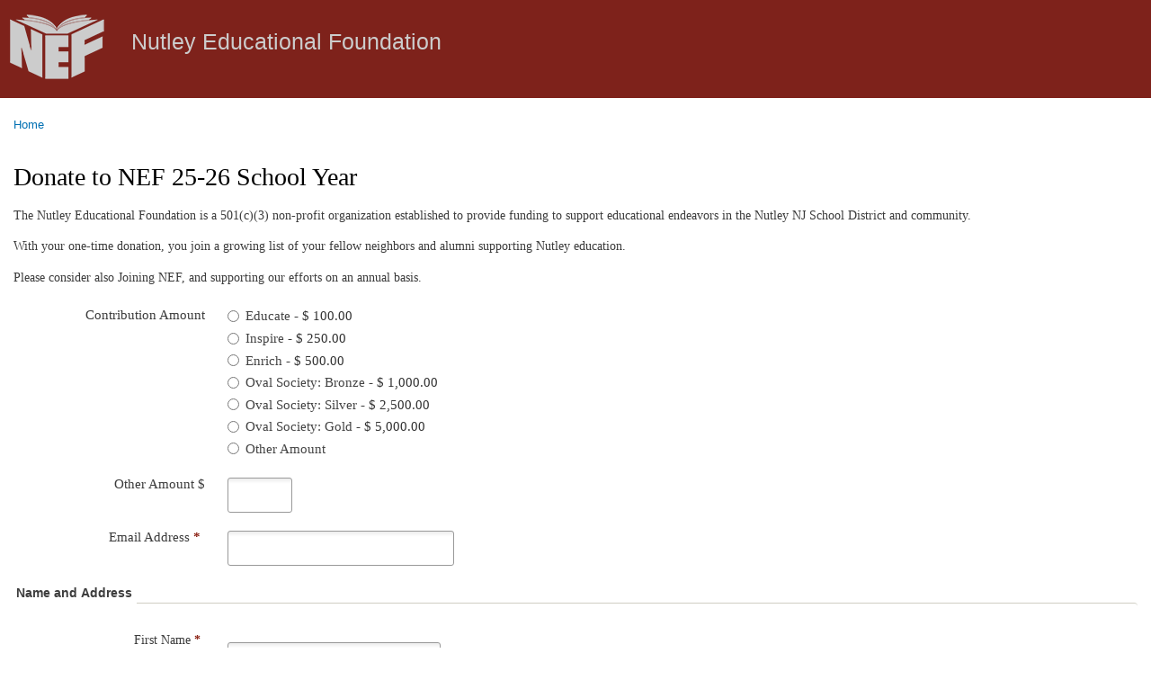

--- FILE ---
content_type: text/html; charset=utf-8
request_url: https://membership.nutleyef.org/civicrm/contribute/transact?reset=1&id=26
body_size: 14600
content:
<!DOCTYPE html PUBLIC "-//W3C//DTD XHTML+RDFa 1.0//EN"
  "http://www.w3.org/MarkUp/DTD/xhtml-rdfa-1.dtd">
<html xmlns="http://www.w3.org/1999/xhtml" xml:lang="en" version="XHTML+RDFa 1.0" dir="ltr">

<head profile="http://www.w3.org/1999/xhtml/vocab">
  <meta http-equiv="Content-Type" content="text/html; charset=utf-8" />
<meta name="Generator" content="Drupal 7 (http://drupal.org)" />
<script type="text/javascript">
(function(vars) {
            if (window.CRM) CRM.$.extend(true, CRM, vars); else window.CRM = vars;
            })({"config":{"isFrontend":false,"entityRef":{"contactCreate":false},"wysisygScriptLocation":"\/sites\/all\/modules\/civicrm\/ext\/ckeditor4\/js\/crm.ckeditor.js","CKEditorCustomConfig":{"default":"https:\/\/membership.nutleyef.org\/sites\/default\/files\/civicrm\/persist\/crm-ckeditor-default.js"}},"billing":{"billingProfileIsHideable":false},"permissions":[],"resourceUrls":{"civicrm":"\/sites\/all\/modules\/civicrm","com.iatspayments.civicrm":"https:\/\/membership.nutleyef.org\/sites\/default\/files\/civicrm\/ext\/com.iatspayments.civicrm","sequentialcreditnotes":"\/sites\/all\/modules\/civicrm\/ext\/sequentialcreditnotes","greenwich":"\/sites\/all\/modules\/civicrm\/ext\/greenwich","contributioncancelactions":"\/sites\/all\/modules\/civicrm\/ext\/contributioncancelactions","recaptcha":"\/sites\/all\/modules\/civicrm\/ext\/recaptcha","ckeditor4":"\/sites\/all\/modules\/civicrm\/ext\/ckeditor4","legacycustomsearches":"\/sites\/all\/modules\/civicrm\/ext\/legacycustomsearches","civigrant":"\/sites\/all\/modules\/civicrm\/ext\/civigrant","org.civicrm.search_kit":"\/sites\/all\/modules\/civicrm\/ext\/search_kit","authx":"\/sites\/all\/modules\/civicrm\/ext\/authx","org.civicrm.afform":"\/sites\/all\/modules\/civicrm\/ext\/afform\/core","org.civicrm.flexmailer":"\/sites\/all\/modules\/civicrm\/ext\/flexmailer","civi_event":"\/sites\/all\/modules\/civicrm\/ext\/civi_event","civi_contribute":"\/sites\/all\/modules\/civicrm\/ext\/civi_contribute","civi_member":"\/sites\/all\/modules\/civicrm\/ext\/civi_member","civi_mail":"\/sites\/all\/modules\/civicrm\/ext\/civi_mail","civi_report":"\/sites\/all\/modules\/civicrm\/ext\/civi_report","civi_pledge":"\/sites\/all\/modules\/civicrm\/ext\/civi_pledge","civi_campaign":"\/sites\/all\/modules\/civicrm\/ext\/civi_campaign"},"angular":{"modules":["crmResource"],"requires":[],"cacheCode":"YjQTien_US","bundleUrl":"https:\/\/membership.nutleyef.org\/sites\/default\/files\/civicrm\/persist\/contribute\/dyn\/angular-modules.db962e395173f5c87080fbb6d989a943.json"}})
</script>
<link rel="shortcut icon" href="https://membership.nutleyef.org/sites/default/files/NEF%20Membership%20favicon.ico" type="image/vnd.microsoft.icon" />
  <title>Donate to NEF 25-26 School Year | Nutley Educational Foundation</title>
  <style type="text/css" media="all">
@import url("https://membership.nutleyef.org/modules/system/system.base.css?t00v03");
@import url("https://membership.nutleyef.org/modules/system/system.menus.css?t00v03");
@import url("https://membership.nutleyef.org/modules/system/system.messages.css?t00v03");
@import url("https://membership.nutleyef.org/modules/system/system.theme.css?t00v03");
</style>
<style type="text/css" media="all">
@import url("https://membership.nutleyef.org/modules/field/theme/field.css?t00v03");
@import url("https://membership.nutleyef.org/modules/node/node.css?t00v03");
@import url("https://membership.nutleyef.org/modules/user/user.css?t00v03");
</style>
<style type="text/css" media="all">
@import url("https://membership.nutleyef.org/sites/all/modules/civicrm/css/crm-i.css?t00v03");
@import url("https://membership.nutleyef.org/sites/all/modules/civicrm/css/crm-i-v4-shims.css?t00v03");
@import url("https://membership.nutleyef.org/sites/all/modules/civicrm/bower_components/datatables/media/css/jquery.dataTables.min.css?t00v03");
@import url("https://membership.nutleyef.org/sites/all/modules/civicrm/bower_components/font-awesome/css/all.min.css?t00v03");
@import url("https://membership.nutleyef.org/sites/all/modules/civicrm/bower_components/font-awesome/css/v4-font-face.min.css?t00v03");
@import url("https://membership.nutleyef.org/sites/all/modules/civicrm/bower_components/jquery-ui/themes/smoothness/jquery-ui.min.css?t00v03");
@import url("https://membership.nutleyef.org/sites/all/modules/civicrm/bower_components/select2/select2.min.css?t00v03");
@import url("https://membership.nutleyef.org/sites/all/modules/civicrm/css/civicrm.css?t00v03");
</style>
<style type="text/css" media="all">
@import url("https://membership.nutleyef.org/sites/all/themes/civi_bartik/css/layout.css?t00v03");
@import url("https://membership.nutleyef.org/sites/all/themes/civi_bartik/css/style.css?t00v03");
@import url("https://membership.nutleyef.org/sites/default/files/color/civi_bartik-42d38ce5/colors.css?t00v03");
</style>
<style type="text/css" media="print">
@import url("https://membership.nutleyef.org/sites/all/themes/civi_bartik/css/print.css?t00v03");
</style>

<!--[if lte IE 7]>
<link type="text/css" rel="stylesheet" href="https://membership.nutleyef.org/sites/all/themes/civi_bartik/css/ie.css?t00v03" media="all" />
<![endif]-->

<!--[if IE 6]>
<link type="text/css" rel="stylesheet" href="https://membership.nutleyef.org/sites/all/themes/civi_bartik/css/ie6.css?t00v03" media="all" />
<![endif]-->
  <script type="text/javascript" src="https://membership.nutleyef.org/misc/jquery.js?v=1.4.4"></script>
<script type="text/javascript" src="https://membership.nutleyef.org/misc/jquery-extend-3.4.0.js?v=1.4.4"></script>
<script type="text/javascript" src="https://membership.nutleyef.org/misc/jquery-html-prefilter-3.5.0-backport.js?v=1.4.4"></script>
<script type="text/javascript" src="https://membership.nutleyef.org/misc/jquery.once.js?v=1.2"></script>
<script type="text/javascript" src="https://membership.nutleyef.org/misc/drupal.js?t00v03"></script>
<script type="text/javascript" src="https://membership.nutleyef.org/sites/all/modules/civicrm/bower_components/jquery/dist/jquery.min.js?t00v03"></script>
<script type="text/javascript" src="https://membership.nutleyef.org/sites/all/modules/civicrm/bower_components/jquery-ui/jquery-ui.min.js?t00v03"></script>
<script type="text/javascript" src="https://membership.nutleyef.org/sites/all/modules/civicrm/bower_components/lodash-compat/lodash.min.js?t00v03"></script>
<script type="text/javascript" src="https://membership.nutleyef.org/sites/all/modules/civicrm/packages/jquery/plugins/jquery.mousewheel.min.js?t00v03"></script>
<script type="text/javascript" src="https://membership.nutleyef.org/sites/all/modules/civicrm/bower_components/select2/select2.min.js?t00v03"></script>
<script type="text/javascript" src="https://membership.nutleyef.org/sites/all/modules/civicrm/packages/jquery/plugins/jquery.form.min.js?t00v03"></script>
<script type="text/javascript" src="https://membership.nutleyef.org/sites/all/modules/civicrm/packages/jquery/plugins/jquery.timeentry.min.js?t00v03"></script>
<script type="text/javascript" src="https://membership.nutleyef.org/sites/all/modules/civicrm/packages/jquery/plugins/jquery.blockUI.min.js?t00v03"></script>
<script type="text/javascript" src="https://membership.nutleyef.org/sites/all/modules/civicrm/bower_components/datatables/media/js/jquery.dataTables.min.js?t00v03"></script>
<script type="text/javascript" src="https://membership.nutleyef.org/sites/all/modules/civicrm/bower_components/jquery-validation/dist/jquery.validate.min.js?t00v03"></script>
<script type="text/javascript" src="https://membership.nutleyef.org/sites/all/modules/civicrm/bower_components/jquery-validation/dist/additional-methods.min.js?t00v03"></script>
<script type="text/javascript" src="https://membership.nutleyef.org/sites/all/modules/civicrm/packages/jquery/plugins/jquery.ui.datepicker.validation.min.js?t00v03"></script>
<script type="text/javascript" src="https://membership.nutleyef.org/sites/all/modules/civicrm/js/Common.js?t00v03"></script>
<script type="text/javascript" src="https://membership.nutleyef.org/sites/all/modules/civicrm/js/crm.datepicker.js?t00v03"></script>
<script type="text/javascript" src="https://membership.nutleyef.org/sites/all/modules/civicrm/js/crm.ajax.js?t00v03"></script>
<script type="text/javascript" src="https://membership.nutleyef.org/sites/all/modules/civicrm/js/wysiwyg/crm.wysiwyg.js?t00v03"></script>
<script type="text/javascript" src="https://membership.nutleyef.org/sites/default/files/civicrm/persist/contribute/dyn/crm-l10n.195dd7e7a2f4ccba3d13a4160fae0fde.js?t00v03"></script>
<script type="text/javascript" src="https://membership.nutleyef.org/sites/all/modules/civicrm/bower_components/angular/angular.min.js?t00v03"></script>
<script type="text/javascript" src="https://membership.nutleyef.org/sites/default/files/civicrm/persist/contribute/dyn/angular-modules.38256924647888e5eb9415562241932a.js?t00v03"></script>
<script type="text/javascript" src="https://membership.nutleyef.org/sites/all/modules/civicrm/js/crm-angularjs-loader.js?t00v03"></script>
<script type="text/javascript" src="https://membership.nutleyef.org/sites/all/modules/civicrm/js/noconflict.js?t00v03"></script>
<script type="text/javascript">
<!--//--><![CDATA[//><!--
jQuery.extend(Drupal.settings, {"basePath":"\/","pathPrefix":"","setHasJsCookie":0,"ajaxPageState":{"theme":"civi_bartik","theme_token":"VuzBoLSzwFUBAMARGPjQ-Roxtsg6Autt_F5nqjx6QMQ","js":{"misc\/jquery.js":1,"misc\/jquery-extend-3.4.0.js":1,"misc\/jquery-html-prefilter-3.5.0-backport.js":1,"misc\/jquery.once.js":1,"misc\/drupal.js":1,"sites\/all\/modules\/civicrm\/bower_components\/jquery\/dist\/jquery.min.js":1,"sites\/all\/modules\/civicrm\/bower_components\/jquery-ui\/jquery-ui.min.js":1,"sites\/all\/modules\/civicrm\/bower_components\/lodash-compat\/lodash.min.js":1,"sites\/all\/modules\/civicrm\/packages\/jquery\/plugins\/jquery.mousewheel.min.js":1,"sites\/all\/modules\/civicrm\/bower_components\/select2\/select2.min.js":1,"sites\/all\/modules\/civicrm\/packages\/jquery\/plugins\/jquery.form.min.js":1,"sites\/all\/modules\/civicrm\/packages\/jquery\/plugins\/jquery.timeentry.min.js":1,"sites\/all\/modules\/civicrm\/packages\/jquery\/plugins\/jquery.blockUI.min.js":1,"sites\/all\/modules\/civicrm\/bower_components\/datatables\/media\/js\/jquery.dataTables.min.js":1,"sites\/all\/modules\/civicrm\/bower_components\/jquery-validation\/dist\/jquery.validate.min.js":1,"sites\/all\/modules\/civicrm\/bower_components\/jquery-validation\/dist\/additional-methods.min.js":1,"sites\/all\/modules\/civicrm\/packages\/jquery\/plugins\/jquery.ui.datepicker.validation.min.js":1,"sites\/all\/modules\/civicrm\/js\/Common.js":1,"sites\/all\/modules\/civicrm\/js\/crm.datepicker.js":1,"sites\/all\/modules\/civicrm\/js\/crm.ajax.js":1,"sites\/all\/modules\/civicrm\/js\/wysiwyg\/crm.wysiwyg.js":1,"sites\/default\/files\/civicrm\/persist\/contribute\/dyn\/crm-l10n.195dd7e7a2f4ccba3d13a4160fae0fde.js":1,"sites\/all\/modules\/civicrm\/bower_components\/angular\/angular.min.js":1,"sites\/default\/files\/civicrm\/persist\/contribute\/dyn\/angular-modules.38256924647888e5eb9415562241932a.js":1,"sites\/all\/modules\/civicrm\/js\/crm-angularjs-loader.js":1,"sites\/all\/modules\/civicrm\/js\/noconflict.js":1},"css":{"modules\/system\/system.base.css":1,"modules\/system\/system.menus.css":1,"modules\/system\/system.messages.css":1,"modules\/system\/system.theme.css":1,"modules\/field\/theme\/field.css":1,"modules\/node\/node.css":1,"modules\/user\/user.css":1,"sites\/all\/modules\/civicrm\/css\/crm-i.css":1,"sites\/all\/modules\/civicrm\/css\/crm-i-v4-shims.css":1,"sites\/all\/modules\/civicrm\/bower_components\/datatables\/media\/css\/jquery.dataTables.min.css":1,"sites\/all\/modules\/civicrm\/bower_components\/font-awesome\/css\/all.min.css":1,"sites\/all\/modules\/civicrm\/bower_components\/font-awesome\/css\/v4-font-face.min.css":1,"sites\/all\/modules\/civicrm\/bower_components\/jquery-ui\/themes\/smoothness\/jquery-ui.min.css":1,"sites\/all\/modules\/civicrm\/bower_components\/select2\/select2.min.css":1,"sites\/all\/modules\/civicrm\/css\/civicrm.css":1,"sites\/all\/themes\/civi_bartik\/css\/layout.css":1,"sites\/all\/themes\/civi_bartik\/css\/style.css":1,"sites\/all\/themes\/civi_bartik\/css\/colors.css":1,"sites\/all\/themes\/civi_bartik\/css\/print.css":1,"sites\/all\/themes\/civi_bartik\/css\/ie.css":1,"sites\/all\/themes\/civi_bartik\/css\/ie6.css":1}}});
//--><!]]>
</script>
</head>
<body class="html not-front not-logged-in no-sidebars page-civicrm page-civicrm-contribute page-civicrm-contribute-transact" >
  <div id="skip-link">
    <a href="#main-content" class="element-invisible element-focusable">Skip to main content</a>
  </div>
    <div id="page-wrapper"><div id="page">

  <div id="header" class="without-secondary-menu"><div class="section clearfix">

          <a href="/" title="Home" rel="home" id="logo">
        <img src="https://membership.nutleyef.org/sites/default/files/NEF%20Logo%20Membership.png" alt="Home" />
      </a>
    
          <div id="name-and-slogan">

                              <div id="site-name">
              <strong>
                <a href="/" title="Home" rel="home"><span>Nutley Educational Foundation</span></a>
              </strong>
            </div>
                  
        
      </div> <!-- /#name-and-slogan -->
    
    
    
    
  </div></div> <!-- /.section, /#header -->

  
  
  <div id="main-wrapper" class="clearfix"><div id="main" class="clearfix">

          <div id="breadcrumb"><h2 class="element-invisible">You are here</h2><div class="breadcrumb"><a href="/">Home</a></div></div>
    
    
    <div id="content" class="column"><div class="section">
            <a id="main-content"></a>
                    <h1 class="title" id="page-title">
          Donate to NEF 25-26 School Year        </h1>
                          <div class="tabs">
                  </div>
                          <div class="region region-content">
    <div id="block-system-main" class="block block-system">

    
  <div class="content">
    
<div id="crm-container" class="crm-container crm-public" lang="en" xml:lang="en">


    
<div class="clear"></div>

<div id="crm-main-content-wrapper">
              <form  action="/civicrm/contribute/transact" method="post" name="Main" id="Main" class="CRM_Contribute_Form_Contribution_Main" enctype="multipart/form-data" data-warn-changes="true">
  
      
  <div><input name="qfKey" type="hidden" value="CRMContributeControllerContribution41p0281iawisk0skwsk0sgswkgk0kc0oos488gckww8gwcwkkg_8850" />
<input name="entryURL" type="hidden" value="https://membership.nutleyef.org/civicrm/contribute/transact?reset=1&amp;amp;id=26" />
<input name="hidden_processor" type="hidden" value="1" />
<input name="payment_processor_id" type="hidden" value="1" />
<input name="priceSetId" type="hidden" value="31" />
<input id="selectProduct" name="selectProduct" type="hidden" value="" />
<input name="_qf_default" type="hidden" value="Main:upload" />
<input name="MAX_FILE_SIZE" type="hidden" value="16777216" />
</div>



    
  <script type="text/javascript">

    // Putting these functions directly in template for historical reasons.
    function useAmountOther(mainPriceFieldName) {
      var currentFocus = CRM.$(':focus');
      CRM.$('input[name=' + mainPriceFieldName + ']:radio:unchecked').each(
        function () {
          if (CRM.$(this).data('is-null-option') !== undefined) {
            // Triggering this click here because over in Calculate.tpl
            // a blur action is attached
            CRM.$(this).prop('checked', true).trigger('click');
          }
        }
      );
      // Copied from `updatePriceSetHighlight()` below which isn't available here.
      // @todo - consider adding this to the actions assigned in Calculate.tpl
      CRM.$('#priceset .price-set-row span').removeClass('highlight');
      CRM.$('#priceset .price-set-row input:checked').parent().addClass('highlight');
      // Return the focus we blurred earlier.
      currentFocus.trigger('focus');

    }

    function clearAmountOther(otherPriceFieldName) {
      cj('#' + otherPriceFieldName).val('').trigger('blur');
    }

  </script>


  
  
  <div class="crm-contribution-page-id-26 crm-block crm-contribution-main-form-block" data-page-id="26" data-page-template="main">

            
    <div id="intro_text" class="crm-public-form-item crm-section intro_text-section">
      <p>The Nutley Educational Foundation is a 501(c)(3) non-profit organization established to provide funding to support educational endeavors in the Nutley NJ School District and community.</p>

<p>With your one-time donation, you join a growing list of your fellow neighbors and alumni supporting Nutley education.</p>

<p>Please consider also Joining NEF, and supporting our efforts on an annual basis.</p>
    </div>
    
    
          <div id="priceset-div">
        <div id="priceset" class="crm-section price_set-section">
    
    
                                            <div class="crm-section contribution_amount-section crm-price-field-id-42">
                                        <div class="label"><label>Contribution Amount</label></div>
              <div class="content contribution_amount-content">
                                                                                                                                                                                                                                                                                                                                                                                                                                                                                                                                                                                                                                                                                                                                <div class="price-set-row contribution_amount-row1">
                                        <span class="price-set-option-content"><input price="[&quot;price_42&quot;,&quot;100||&quot;]" data-amount="100" data-currency="USD" data-price-field-values="{&quot;94&quot;:{&quot;id&quot;:94,&quot;price_field_id&quot;:42,&quot;name&quot;:&quot;Bronze_Individual_Donor&quot;,&quot;label&quot;:&quot;Educate&quot;,&quot;description&quot;:null,&quot;help_pre&quot;:null,&quot;help_post&quot;:null,&quot;amount&quot;:100,&quot;count&quot;:null,&quot;max_value&quot;:null,&quot;weight&quot;:1,&quot;membership_type_id&quot;:null,&quot;membership_num_terms&quot;:null,&quot;is_default&quot;:false,&quot;is_active&quot;:true,&quot;financial_type_id&quot;:1,&quot;non_deductible_amount&quot;:0,&quot;visibility_id&quot;:1,&quot;visibility_id:name&quot;:&quot;public&quot;,&quot;membership_type_id.name&quot;:null,&quot;visibility&quot;:&quot;public&quot;,&quot;tax_rate&quot;:0,&quot;tax_amount&quot;:0,&quot;membership_type_id.auto_renew&quot;:null},&quot;95&quot;:{&quot;id&quot;:95,&quot;price_field_id&quot;:42,&quot;name&quot;:&quot;Silver_Individual_Donor&quot;,&quot;label&quot;:&quot;Inspire&quot;,&quot;description&quot;:null,&quot;help_pre&quot;:null,&quot;help_post&quot;:null,&quot;amount&quot;:250,&quot;count&quot;:null,&quot;max_value&quot;:null,&quot;weight&quot;:2,&quot;membership_type_id&quot;:null,&quot;membership_num_terms&quot;:null,&quot;is_default&quot;:false,&quot;is_active&quot;:true,&quot;financial_type_id&quot;:1,&quot;non_deductible_amount&quot;:0,&quot;visibility_id&quot;:1,&quot;visibility_id:name&quot;:&quot;public&quot;,&quot;membership_type_id.name&quot;:null,&quot;visibility&quot;:&quot;public&quot;,&quot;tax_rate&quot;:0,&quot;tax_amount&quot;:0,&quot;membership_type_id.auto_renew&quot;:null},&quot;96&quot;:{&quot;id&quot;:96,&quot;price_field_id&quot;:42,&quot;name&quot;:&quot;Gold_Individual_Donor&quot;,&quot;label&quot;:&quot;Enrich&quot;,&quot;description&quot;:null,&quot;help_pre&quot;:null,&quot;help_post&quot;:null,&quot;amount&quot;:500,&quot;count&quot;:null,&quot;max_value&quot;:null,&quot;weight&quot;:3,&quot;membership_type_id&quot;:null,&quot;membership_num_terms&quot;:null,&quot;is_default&quot;:false,&quot;is_active&quot;:true,&quot;financial_type_id&quot;:1,&quot;non_deductible_amount&quot;:0,&quot;visibility_id&quot;:1,&quot;visibility_id:name&quot;:&quot;public&quot;,&quot;membership_type_id.name&quot;:null,&quot;visibility&quot;:&quot;public&quot;,&quot;tax_rate&quot;:0,&quot;tax_amount&quot;:0,&quot;membership_type_id.auto_renew&quot;:null},&quot;98&quot;:{&quot;id&quot;:98,&quot;price_field_id&quot;:42,&quot;name&quot;:&quot;Sustaining_Sponsor_Business_&quot;,&quot;label&quot;:&quot;Oval Society: Bronze&quot;,&quot;description&quot;:null,&quot;help_pre&quot;:null,&quot;help_post&quot;:null,&quot;amount&quot;:1000,&quot;count&quot;:null,&quot;max_value&quot;:null,&quot;weight&quot;:4,&quot;membership_type_id&quot;:null,&quot;membership_num_terms&quot;:null,&quot;is_default&quot;:false,&quot;is_active&quot;:true,&quot;financial_type_id&quot;:1,&quot;non_deductible_amount&quot;:0,&quot;visibility_id&quot;:1,&quot;visibility_id:name&quot;:&quot;public&quot;,&quot;membership_type_id.name&quot;:null,&quot;visibility&quot;:&quot;public&quot;,&quot;tax_rate&quot;:0,&quot;tax_amount&quot;:0,&quot;membership_type_id.auto_renew&quot;:null},&quot;99&quot;:{&quot;id&quot;:99,&quot;price_field_id&quot;:42,&quot;name&quot;:&quot;Oval_Society_Gold&quot;,&quot;label&quot;:&quot;Oval Society: Silver&quot;,&quot;description&quot;:null,&quot;help_pre&quot;:null,&quot;help_post&quot;:null,&quot;amount&quot;:2500,&quot;count&quot;:null,&quot;max_value&quot;:null,&quot;weight&quot;:5,&quot;membership_type_id&quot;:null,&quot;membership_num_terms&quot;:null,&quot;is_default&quot;:false,&quot;is_active&quot;:true,&quot;financial_type_id&quot;:1,&quot;non_deductible_amount&quot;:0,&quot;visibility_id&quot;:1,&quot;visibility_id:name&quot;:&quot;public&quot;,&quot;membership_type_id.name&quot;:null,&quot;visibility&quot;:&quot;public&quot;,&quot;tax_rate&quot;:0,&quot;tax_amount&quot;:0,&quot;membership_type_id.auto_renew&quot;:null},&quot;100&quot;:{&quot;id&quot;:100,&quot;price_field_id&quot;:42,&quot;name&quot;:&quot;Oval_Society_Silver&quot;,&quot;label&quot;:&quot;Oval Society: Gold&quot;,&quot;description&quot;:null,&quot;help_pre&quot;:null,&quot;help_post&quot;:null,&quot;amount&quot;:5000,&quot;count&quot;:null,&quot;max_value&quot;:null,&quot;weight&quot;:6,&quot;membership_type_id&quot;:null,&quot;membership_num_terms&quot;:null,&quot;is_default&quot;:false,&quot;is_active&quot;:true,&quot;financial_type_id&quot;:1,&quot;non_deductible_amount&quot;:0,&quot;visibility_id&quot;:1,&quot;visibility_id:name&quot;:&quot;public&quot;,&quot;membership_type_id.name&quot;:null,&quot;visibility&quot;:&quot;public&quot;,&quot;tax_rate&quot;:0,&quot;tax_amount&quot;:0,&quot;membership_type_id.auto_renew&quot;:null}}" data-membership-type-id="" visibility="1" onclick="clearAmountOther(&quot;price_43&quot;);" class="crm-form-radio" value="94" type="radio" id="CIVICRM_QFID_94_price_42" name="price_42" /><label for="CIVICRM_QFID_94_price_42"><span class="crm-price-amount-label">Educate</span><span class="crm-price-amount-label-separator"> - </span><span class="crm-price-amount-amount">$ 100.00</span></label></span>
                                          </div>
                                                                                                                                                                                                    <div class="price-set-row contribution_amount-row2">
                                        <span class="price-set-option-content"><input price="[&quot;price_42&quot;,&quot;250||&quot;]" data-amount="250" data-currency="USD" data-price-field-values="{&quot;94&quot;:{&quot;id&quot;:94,&quot;price_field_id&quot;:42,&quot;name&quot;:&quot;Bronze_Individual_Donor&quot;,&quot;label&quot;:&quot;Educate&quot;,&quot;description&quot;:null,&quot;help_pre&quot;:null,&quot;help_post&quot;:null,&quot;amount&quot;:100,&quot;count&quot;:null,&quot;max_value&quot;:null,&quot;weight&quot;:1,&quot;membership_type_id&quot;:null,&quot;membership_num_terms&quot;:null,&quot;is_default&quot;:false,&quot;is_active&quot;:true,&quot;financial_type_id&quot;:1,&quot;non_deductible_amount&quot;:0,&quot;visibility_id&quot;:1,&quot;visibility_id:name&quot;:&quot;public&quot;,&quot;membership_type_id.name&quot;:null,&quot;visibility&quot;:&quot;public&quot;,&quot;tax_rate&quot;:0,&quot;tax_amount&quot;:0,&quot;membership_type_id.auto_renew&quot;:null},&quot;95&quot;:{&quot;id&quot;:95,&quot;price_field_id&quot;:42,&quot;name&quot;:&quot;Silver_Individual_Donor&quot;,&quot;label&quot;:&quot;Inspire&quot;,&quot;description&quot;:null,&quot;help_pre&quot;:null,&quot;help_post&quot;:null,&quot;amount&quot;:250,&quot;count&quot;:null,&quot;max_value&quot;:null,&quot;weight&quot;:2,&quot;membership_type_id&quot;:null,&quot;membership_num_terms&quot;:null,&quot;is_default&quot;:false,&quot;is_active&quot;:true,&quot;financial_type_id&quot;:1,&quot;non_deductible_amount&quot;:0,&quot;visibility_id&quot;:1,&quot;visibility_id:name&quot;:&quot;public&quot;,&quot;membership_type_id.name&quot;:null,&quot;visibility&quot;:&quot;public&quot;,&quot;tax_rate&quot;:0,&quot;tax_amount&quot;:0,&quot;membership_type_id.auto_renew&quot;:null},&quot;96&quot;:{&quot;id&quot;:96,&quot;price_field_id&quot;:42,&quot;name&quot;:&quot;Gold_Individual_Donor&quot;,&quot;label&quot;:&quot;Enrich&quot;,&quot;description&quot;:null,&quot;help_pre&quot;:null,&quot;help_post&quot;:null,&quot;amount&quot;:500,&quot;count&quot;:null,&quot;max_value&quot;:null,&quot;weight&quot;:3,&quot;membership_type_id&quot;:null,&quot;membership_num_terms&quot;:null,&quot;is_default&quot;:false,&quot;is_active&quot;:true,&quot;financial_type_id&quot;:1,&quot;non_deductible_amount&quot;:0,&quot;visibility_id&quot;:1,&quot;visibility_id:name&quot;:&quot;public&quot;,&quot;membership_type_id.name&quot;:null,&quot;visibility&quot;:&quot;public&quot;,&quot;tax_rate&quot;:0,&quot;tax_amount&quot;:0,&quot;membership_type_id.auto_renew&quot;:null},&quot;98&quot;:{&quot;id&quot;:98,&quot;price_field_id&quot;:42,&quot;name&quot;:&quot;Sustaining_Sponsor_Business_&quot;,&quot;label&quot;:&quot;Oval Society: Bronze&quot;,&quot;description&quot;:null,&quot;help_pre&quot;:null,&quot;help_post&quot;:null,&quot;amount&quot;:1000,&quot;count&quot;:null,&quot;max_value&quot;:null,&quot;weight&quot;:4,&quot;membership_type_id&quot;:null,&quot;membership_num_terms&quot;:null,&quot;is_default&quot;:false,&quot;is_active&quot;:true,&quot;financial_type_id&quot;:1,&quot;non_deductible_amount&quot;:0,&quot;visibility_id&quot;:1,&quot;visibility_id:name&quot;:&quot;public&quot;,&quot;membership_type_id.name&quot;:null,&quot;visibility&quot;:&quot;public&quot;,&quot;tax_rate&quot;:0,&quot;tax_amount&quot;:0,&quot;membership_type_id.auto_renew&quot;:null},&quot;99&quot;:{&quot;id&quot;:99,&quot;price_field_id&quot;:42,&quot;name&quot;:&quot;Oval_Society_Gold&quot;,&quot;label&quot;:&quot;Oval Society: Silver&quot;,&quot;description&quot;:null,&quot;help_pre&quot;:null,&quot;help_post&quot;:null,&quot;amount&quot;:2500,&quot;count&quot;:null,&quot;max_value&quot;:null,&quot;weight&quot;:5,&quot;membership_type_id&quot;:null,&quot;membership_num_terms&quot;:null,&quot;is_default&quot;:false,&quot;is_active&quot;:true,&quot;financial_type_id&quot;:1,&quot;non_deductible_amount&quot;:0,&quot;visibility_id&quot;:1,&quot;visibility_id:name&quot;:&quot;public&quot;,&quot;membership_type_id.name&quot;:null,&quot;visibility&quot;:&quot;public&quot;,&quot;tax_rate&quot;:0,&quot;tax_amount&quot;:0,&quot;membership_type_id.auto_renew&quot;:null},&quot;100&quot;:{&quot;id&quot;:100,&quot;price_field_id&quot;:42,&quot;name&quot;:&quot;Oval_Society_Silver&quot;,&quot;label&quot;:&quot;Oval Society: Gold&quot;,&quot;description&quot;:null,&quot;help_pre&quot;:null,&quot;help_post&quot;:null,&quot;amount&quot;:5000,&quot;count&quot;:null,&quot;max_value&quot;:null,&quot;weight&quot;:6,&quot;membership_type_id&quot;:null,&quot;membership_num_terms&quot;:null,&quot;is_default&quot;:false,&quot;is_active&quot;:true,&quot;financial_type_id&quot;:1,&quot;non_deductible_amount&quot;:0,&quot;visibility_id&quot;:1,&quot;visibility_id:name&quot;:&quot;public&quot;,&quot;membership_type_id.name&quot;:null,&quot;visibility&quot;:&quot;public&quot;,&quot;tax_rate&quot;:0,&quot;tax_amount&quot;:0,&quot;membership_type_id.auto_renew&quot;:null}}" data-membership-type-id="" visibility="1" onclick="clearAmountOther(&quot;price_43&quot;);" class="crm-form-radio" value="95" type="radio" id="CIVICRM_QFID_95_price_42" name="price_42" /><label for="CIVICRM_QFID_95_price_42"><span class="crm-price-amount-label">Inspire</span><span class="crm-price-amount-label-separator"> - </span><span class="crm-price-amount-amount">$ 250.00</span></label></span>
                                          </div>
                                                                                                                                                                                                    <div class="price-set-row contribution_amount-row3">
                                        <span class="price-set-option-content"><input price="[&quot;price_42&quot;,&quot;500||&quot;]" data-amount="500" data-currency="USD" data-price-field-values="{&quot;94&quot;:{&quot;id&quot;:94,&quot;price_field_id&quot;:42,&quot;name&quot;:&quot;Bronze_Individual_Donor&quot;,&quot;label&quot;:&quot;Educate&quot;,&quot;description&quot;:null,&quot;help_pre&quot;:null,&quot;help_post&quot;:null,&quot;amount&quot;:100,&quot;count&quot;:null,&quot;max_value&quot;:null,&quot;weight&quot;:1,&quot;membership_type_id&quot;:null,&quot;membership_num_terms&quot;:null,&quot;is_default&quot;:false,&quot;is_active&quot;:true,&quot;financial_type_id&quot;:1,&quot;non_deductible_amount&quot;:0,&quot;visibility_id&quot;:1,&quot;visibility_id:name&quot;:&quot;public&quot;,&quot;membership_type_id.name&quot;:null,&quot;visibility&quot;:&quot;public&quot;,&quot;tax_rate&quot;:0,&quot;tax_amount&quot;:0,&quot;membership_type_id.auto_renew&quot;:null},&quot;95&quot;:{&quot;id&quot;:95,&quot;price_field_id&quot;:42,&quot;name&quot;:&quot;Silver_Individual_Donor&quot;,&quot;label&quot;:&quot;Inspire&quot;,&quot;description&quot;:null,&quot;help_pre&quot;:null,&quot;help_post&quot;:null,&quot;amount&quot;:250,&quot;count&quot;:null,&quot;max_value&quot;:null,&quot;weight&quot;:2,&quot;membership_type_id&quot;:null,&quot;membership_num_terms&quot;:null,&quot;is_default&quot;:false,&quot;is_active&quot;:true,&quot;financial_type_id&quot;:1,&quot;non_deductible_amount&quot;:0,&quot;visibility_id&quot;:1,&quot;visibility_id:name&quot;:&quot;public&quot;,&quot;membership_type_id.name&quot;:null,&quot;visibility&quot;:&quot;public&quot;,&quot;tax_rate&quot;:0,&quot;tax_amount&quot;:0,&quot;membership_type_id.auto_renew&quot;:null},&quot;96&quot;:{&quot;id&quot;:96,&quot;price_field_id&quot;:42,&quot;name&quot;:&quot;Gold_Individual_Donor&quot;,&quot;label&quot;:&quot;Enrich&quot;,&quot;description&quot;:null,&quot;help_pre&quot;:null,&quot;help_post&quot;:null,&quot;amount&quot;:500,&quot;count&quot;:null,&quot;max_value&quot;:null,&quot;weight&quot;:3,&quot;membership_type_id&quot;:null,&quot;membership_num_terms&quot;:null,&quot;is_default&quot;:false,&quot;is_active&quot;:true,&quot;financial_type_id&quot;:1,&quot;non_deductible_amount&quot;:0,&quot;visibility_id&quot;:1,&quot;visibility_id:name&quot;:&quot;public&quot;,&quot;membership_type_id.name&quot;:null,&quot;visibility&quot;:&quot;public&quot;,&quot;tax_rate&quot;:0,&quot;tax_amount&quot;:0,&quot;membership_type_id.auto_renew&quot;:null},&quot;98&quot;:{&quot;id&quot;:98,&quot;price_field_id&quot;:42,&quot;name&quot;:&quot;Sustaining_Sponsor_Business_&quot;,&quot;label&quot;:&quot;Oval Society: Bronze&quot;,&quot;description&quot;:null,&quot;help_pre&quot;:null,&quot;help_post&quot;:null,&quot;amount&quot;:1000,&quot;count&quot;:null,&quot;max_value&quot;:null,&quot;weight&quot;:4,&quot;membership_type_id&quot;:null,&quot;membership_num_terms&quot;:null,&quot;is_default&quot;:false,&quot;is_active&quot;:true,&quot;financial_type_id&quot;:1,&quot;non_deductible_amount&quot;:0,&quot;visibility_id&quot;:1,&quot;visibility_id:name&quot;:&quot;public&quot;,&quot;membership_type_id.name&quot;:null,&quot;visibility&quot;:&quot;public&quot;,&quot;tax_rate&quot;:0,&quot;tax_amount&quot;:0,&quot;membership_type_id.auto_renew&quot;:null},&quot;99&quot;:{&quot;id&quot;:99,&quot;price_field_id&quot;:42,&quot;name&quot;:&quot;Oval_Society_Gold&quot;,&quot;label&quot;:&quot;Oval Society: Silver&quot;,&quot;description&quot;:null,&quot;help_pre&quot;:null,&quot;help_post&quot;:null,&quot;amount&quot;:2500,&quot;count&quot;:null,&quot;max_value&quot;:null,&quot;weight&quot;:5,&quot;membership_type_id&quot;:null,&quot;membership_num_terms&quot;:null,&quot;is_default&quot;:false,&quot;is_active&quot;:true,&quot;financial_type_id&quot;:1,&quot;non_deductible_amount&quot;:0,&quot;visibility_id&quot;:1,&quot;visibility_id:name&quot;:&quot;public&quot;,&quot;membership_type_id.name&quot;:null,&quot;visibility&quot;:&quot;public&quot;,&quot;tax_rate&quot;:0,&quot;tax_amount&quot;:0,&quot;membership_type_id.auto_renew&quot;:null},&quot;100&quot;:{&quot;id&quot;:100,&quot;price_field_id&quot;:42,&quot;name&quot;:&quot;Oval_Society_Silver&quot;,&quot;label&quot;:&quot;Oval Society: Gold&quot;,&quot;description&quot;:null,&quot;help_pre&quot;:null,&quot;help_post&quot;:null,&quot;amount&quot;:5000,&quot;count&quot;:null,&quot;max_value&quot;:null,&quot;weight&quot;:6,&quot;membership_type_id&quot;:null,&quot;membership_num_terms&quot;:null,&quot;is_default&quot;:false,&quot;is_active&quot;:true,&quot;financial_type_id&quot;:1,&quot;non_deductible_amount&quot;:0,&quot;visibility_id&quot;:1,&quot;visibility_id:name&quot;:&quot;public&quot;,&quot;membership_type_id.name&quot;:null,&quot;visibility&quot;:&quot;public&quot;,&quot;tax_rate&quot;:0,&quot;tax_amount&quot;:0,&quot;membership_type_id.auto_renew&quot;:null}}" data-membership-type-id="" visibility="1" onclick="clearAmountOther(&quot;price_43&quot;);" class="crm-form-radio" value="96" type="radio" id="CIVICRM_QFID_96_price_42" name="price_42" /><label for="CIVICRM_QFID_96_price_42"><span class="crm-price-amount-label">Enrich</span><span class="crm-price-amount-label-separator"> - </span><span class="crm-price-amount-amount">$ 500.00</span></label></span>
                                          </div>
                                                                                                                                                                                                    <div class="price-set-row contribution_amount-row4">
                                        <span class="price-set-option-content"><input price="[&quot;price_42&quot;,&quot;1000||&quot;]" data-amount="1000" data-currency="USD" data-price-field-values="{&quot;94&quot;:{&quot;id&quot;:94,&quot;price_field_id&quot;:42,&quot;name&quot;:&quot;Bronze_Individual_Donor&quot;,&quot;label&quot;:&quot;Educate&quot;,&quot;description&quot;:null,&quot;help_pre&quot;:null,&quot;help_post&quot;:null,&quot;amount&quot;:100,&quot;count&quot;:null,&quot;max_value&quot;:null,&quot;weight&quot;:1,&quot;membership_type_id&quot;:null,&quot;membership_num_terms&quot;:null,&quot;is_default&quot;:false,&quot;is_active&quot;:true,&quot;financial_type_id&quot;:1,&quot;non_deductible_amount&quot;:0,&quot;visibility_id&quot;:1,&quot;visibility_id:name&quot;:&quot;public&quot;,&quot;membership_type_id.name&quot;:null,&quot;visibility&quot;:&quot;public&quot;,&quot;tax_rate&quot;:0,&quot;tax_amount&quot;:0,&quot;membership_type_id.auto_renew&quot;:null},&quot;95&quot;:{&quot;id&quot;:95,&quot;price_field_id&quot;:42,&quot;name&quot;:&quot;Silver_Individual_Donor&quot;,&quot;label&quot;:&quot;Inspire&quot;,&quot;description&quot;:null,&quot;help_pre&quot;:null,&quot;help_post&quot;:null,&quot;amount&quot;:250,&quot;count&quot;:null,&quot;max_value&quot;:null,&quot;weight&quot;:2,&quot;membership_type_id&quot;:null,&quot;membership_num_terms&quot;:null,&quot;is_default&quot;:false,&quot;is_active&quot;:true,&quot;financial_type_id&quot;:1,&quot;non_deductible_amount&quot;:0,&quot;visibility_id&quot;:1,&quot;visibility_id:name&quot;:&quot;public&quot;,&quot;membership_type_id.name&quot;:null,&quot;visibility&quot;:&quot;public&quot;,&quot;tax_rate&quot;:0,&quot;tax_amount&quot;:0,&quot;membership_type_id.auto_renew&quot;:null},&quot;96&quot;:{&quot;id&quot;:96,&quot;price_field_id&quot;:42,&quot;name&quot;:&quot;Gold_Individual_Donor&quot;,&quot;label&quot;:&quot;Enrich&quot;,&quot;description&quot;:null,&quot;help_pre&quot;:null,&quot;help_post&quot;:null,&quot;amount&quot;:500,&quot;count&quot;:null,&quot;max_value&quot;:null,&quot;weight&quot;:3,&quot;membership_type_id&quot;:null,&quot;membership_num_terms&quot;:null,&quot;is_default&quot;:false,&quot;is_active&quot;:true,&quot;financial_type_id&quot;:1,&quot;non_deductible_amount&quot;:0,&quot;visibility_id&quot;:1,&quot;visibility_id:name&quot;:&quot;public&quot;,&quot;membership_type_id.name&quot;:null,&quot;visibility&quot;:&quot;public&quot;,&quot;tax_rate&quot;:0,&quot;tax_amount&quot;:0,&quot;membership_type_id.auto_renew&quot;:null},&quot;98&quot;:{&quot;id&quot;:98,&quot;price_field_id&quot;:42,&quot;name&quot;:&quot;Sustaining_Sponsor_Business_&quot;,&quot;label&quot;:&quot;Oval Society: Bronze&quot;,&quot;description&quot;:null,&quot;help_pre&quot;:null,&quot;help_post&quot;:null,&quot;amount&quot;:1000,&quot;count&quot;:null,&quot;max_value&quot;:null,&quot;weight&quot;:4,&quot;membership_type_id&quot;:null,&quot;membership_num_terms&quot;:null,&quot;is_default&quot;:false,&quot;is_active&quot;:true,&quot;financial_type_id&quot;:1,&quot;non_deductible_amount&quot;:0,&quot;visibility_id&quot;:1,&quot;visibility_id:name&quot;:&quot;public&quot;,&quot;membership_type_id.name&quot;:null,&quot;visibility&quot;:&quot;public&quot;,&quot;tax_rate&quot;:0,&quot;tax_amount&quot;:0,&quot;membership_type_id.auto_renew&quot;:null},&quot;99&quot;:{&quot;id&quot;:99,&quot;price_field_id&quot;:42,&quot;name&quot;:&quot;Oval_Society_Gold&quot;,&quot;label&quot;:&quot;Oval Society: Silver&quot;,&quot;description&quot;:null,&quot;help_pre&quot;:null,&quot;help_post&quot;:null,&quot;amount&quot;:2500,&quot;count&quot;:null,&quot;max_value&quot;:null,&quot;weight&quot;:5,&quot;membership_type_id&quot;:null,&quot;membership_num_terms&quot;:null,&quot;is_default&quot;:false,&quot;is_active&quot;:true,&quot;financial_type_id&quot;:1,&quot;non_deductible_amount&quot;:0,&quot;visibility_id&quot;:1,&quot;visibility_id:name&quot;:&quot;public&quot;,&quot;membership_type_id.name&quot;:null,&quot;visibility&quot;:&quot;public&quot;,&quot;tax_rate&quot;:0,&quot;tax_amount&quot;:0,&quot;membership_type_id.auto_renew&quot;:null},&quot;100&quot;:{&quot;id&quot;:100,&quot;price_field_id&quot;:42,&quot;name&quot;:&quot;Oval_Society_Silver&quot;,&quot;label&quot;:&quot;Oval Society: Gold&quot;,&quot;description&quot;:null,&quot;help_pre&quot;:null,&quot;help_post&quot;:null,&quot;amount&quot;:5000,&quot;count&quot;:null,&quot;max_value&quot;:null,&quot;weight&quot;:6,&quot;membership_type_id&quot;:null,&quot;membership_num_terms&quot;:null,&quot;is_default&quot;:false,&quot;is_active&quot;:true,&quot;financial_type_id&quot;:1,&quot;non_deductible_amount&quot;:0,&quot;visibility_id&quot;:1,&quot;visibility_id:name&quot;:&quot;public&quot;,&quot;membership_type_id.name&quot;:null,&quot;visibility&quot;:&quot;public&quot;,&quot;tax_rate&quot;:0,&quot;tax_amount&quot;:0,&quot;membership_type_id.auto_renew&quot;:null}}" data-membership-type-id="" visibility="1" onclick="clearAmountOther(&quot;price_43&quot;);" class="crm-form-radio" value="98" type="radio" id="CIVICRM_QFID_98_price_42" name="price_42" /><label for="CIVICRM_QFID_98_price_42"><span class="crm-price-amount-label">Oval Society: Bronze</span><span class="crm-price-amount-label-separator"> - </span><span class="crm-price-amount-amount">$ 1,000.00</span></label></span>
                                          </div>
                                                                                                                                                                                                    <div class="price-set-row contribution_amount-row5">
                                        <span class="price-set-option-content"><input price="[&quot;price_42&quot;,&quot;2500||&quot;]" data-amount="2500" data-currency="USD" data-price-field-values="{&quot;94&quot;:{&quot;id&quot;:94,&quot;price_field_id&quot;:42,&quot;name&quot;:&quot;Bronze_Individual_Donor&quot;,&quot;label&quot;:&quot;Educate&quot;,&quot;description&quot;:null,&quot;help_pre&quot;:null,&quot;help_post&quot;:null,&quot;amount&quot;:100,&quot;count&quot;:null,&quot;max_value&quot;:null,&quot;weight&quot;:1,&quot;membership_type_id&quot;:null,&quot;membership_num_terms&quot;:null,&quot;is_default&quot;:false,&quot;is_active&quot;:true,&quot;financial_type_id&quot;:1,&quot;non_deductible_amount&quot;:0,&quot;visibility_id&quot;:1,&quot;visibility_id:name&quot;:&quot;public&quot;,&quot;membership_type_id.name&quot;:null,&quot;visibility&quot;:&quot;public&quot;,&quot;tax_rate&quot;:0,&quot;tax_amount&quot;:0,&quot;membership_type_id.auto_renew&quot;:null},&quot;95&quot;:{&quot;id&quot;:95,&quot;price_field_id&quot;:42,&quot;name&quot;:&quot;Silver_Individual_Donor&quot;,&quot;label&quot;:&quot;Inspire&quot;,&quot;description&quot;:null,&quot;help_pre&quot;:null,&quot;help_post&quot;:null,&quot;amount&quot;:250,&quot;count&quot;:null,&quot;max_value&quot;:null,&quot;weight&quot;:2,&quot;membership_type_id&quot;:null,&quot;membership_num_terms&quot;:null,&quot;is_default&quot;:false,&quot;is_active&quot;:true,&quot;financial_type_id&quot;:1,&quot;non_deductible_amount&quot;:0,&quot;visibility_id&quot;:1,&quot;visibility_id:name&quot;:&quot;public&quot;,&quot;membership_type_id.name&quot;:null,&quot;visibility&quot;:&quot;public&quot;,&quot;tax_rate&quot;:0,&quot;tax_amount&quot;:0,&quot;membership_type_id.auto_renew&quot;:null},&quot;96&quot;:{&quot;id&quot;:96,&quot;price_field_id&quot;:42,&quot;name&quot;:&quot;Gold_Individual_Donor&quot;,&quot;label&quot;:&quot;Enrich&quot;,&quot;description&quot;:null,&quot;help_pre&quot;:null,&quot;help_post&quot;:null,&quot;amount&quot;:500,&quot;count&quot;:null,&quot;max_value&quot;:null,&quot;weight&quot;:3,&quot;membership_type_id&quot;:null,&quot;membership_num_terms&quot;:null,&quot;is_default&quot;:false,&quot;is_active&quot;:true,&quot;financial_type_id&quot;:1,&quot;non_deductible_amount&quot;:0,&quot;visibility_id&quot;:1,&quot;visibility_id:name&quot;:&quot;public&quot;,&quot;membership_type_id.name&quot;:null,&quot;visibility&quot;:&quot;public&quot;,&quot;tax_rate&quot;:0,&quot;tax_amount&quot;:0,&quot;membership_type_id.auto_renew&quot;:null},&quot;98&quot;:{&quot;id&quot;:98,&quot;price_field_id&quot;:42,&quot;name&quot;:&quot;Sustaining_Sponsor_Business_&quot;,&quot;label&quot;:&quot;Oval Society: Bronze&quot;,&quot;description&quot;:null,&quot;help_pre&quot;:null,&quot;help_post&quot;:null,&quot;amount&quot;:1000,&quot;count&quot;:null,&quot;max_value&quot;:null,&quot;weight&quot;:4,&quot;membership_type_id&quot;:null,&quot;membership_num_terms&quot;:null,&quot;is_default&quot;:false,&quot;is_active&quot;:true,&quot;financial_type_id&quot;:1,&quot;non_deductible_amount&quot;:0,&quot;visibility_id&quot;:1,&quot;visibility_id:name&quot;:&quot;public&quot;,&quot;membership_type_id.name&quot;:null,&quot;visibility&quot;:&quot;public&quot;,&quot;tax_rate&quot;:0,&quot;tax_amount&quot;:0,&quot;membership_type_id.auto_renew&quot;:null},&quot;99&quot;:{&quot;id&quot;:99,&quot;price_field_id&quot;:42,&quot;name&quot;:&quot;Oval_Society_Gold&quot;,&quot;label&quot;:&quot;Oval Society: Silver&quot;,&quot;description&quot;:null,&quot;help_pre&quot;:null,&quot;help_post&quot;:null,&quot;amount&quot;:2500,&quot;count&quot;:null,&quot;max_value&quot;:null,&quot;weight&quot;:5,&quot;membership_type_id&quot;:null,&quot;membership_num_terms&quot;:null,&quot;is_default&quot;:false,&quot;is_active&quot;:true,&quot;financial_type_id&quot;:1,&quot;non_deductible_amount&quot;:0,&quot;visibility_id&quot;:1,&quot;visibility_id:name&quot;:&quot;public&quot;,&quot;membership_type_id.name&quot;:null,&quot;visibility&quot;:&quot;public&quot;,&quot;tax_rate&quot;:0,&quot;tax_amount&quot;:0,&quot;membership_type_id.auto_renew&quot;:null},&quot;100&quot;:{&quot;id&quot;:100,&quot;price_field_id&quot;:42,&quot;name&quot;:&quot;Oval_Society_Silver&quot;,&quot;label&quot;:&quot;Oval Society: Gold&quot;,&quot;description&quot;:null,&quot;help_pre&quot;:null,&quot;help_post&quot;:null,&quot;amount&quot;:5000,&quot;count&quot;:null,&quot;max_value&quot;:null,&quot;weight&quot;:6,&quot;membership_type_id&quot;:null,&quot;membership_num_terms&quot;:null,&quot;is_default&quot;:false,&quot;is_active&quot;:true,&quot;financial_type_id&quot;:1,&quot;non_deductible_amount&quot;:0,&quot;visibility_id&quot;:1,&quot;visibility_id:name&quot;:&quot;public&quot;,&quot;membership_type_id.name&quot;:null,&quot;visibility&quot;:&quot;public&quot;,&quot;tax_rate&quot;:0,&quot;tax_amount&quot;:0,&quot;membership_type_id.auto_renew&quot;:null}}" data-membership-type-id="" visibility="1" onclick="clearAmountOther(&quot;price_43&quot;);" class="crm-form-radio" value="99" type="radio" id="CIVICRM_QFID_99_price_42" name="price_42" /><label for="CIVICRM_QFID_99_price_42"><span class="crm-price-amount-label">Oval Society: Silver</span><span class="crm-price-amount-label-separator"> - </span><span class="crm-price-amount-amount">$ 2,500.00</span></label></span>
                                          </div>
                                                                                                                                                                                                    <div class="price-set-row contribution_amount-row6">
                                        <span class="price-set-option-content"><input price="[&quot;price_42&quot;,&quot;5000||&quot;]" data-amount="5000" data-currency="USD" data-price-field-values="{&quot;94&quot;:{&quot;id&quot;:94,&quot;price_field_id&quot;:42,&quot;name&quot;:&quot;Bronze_Individual_Donor&quot;,&quot;label&quot;:&quot;Educate&quot;,&quot;description&quot;:null,&quot;help_pre&quot;:null,&quot;help_post&quot;:null,&quot;amount&quot;:100,&quot;count&quot;:null,&quot;max_value&quot;:null,&quot;weight&quot;:1,&quot;membership_type_id&quot;:null,&quot;membership_num_terms&quot;:null,&quot;is_default&quot;:false,&quot;is_active&quot;:true,&quot;financial_type_id&quot;:1,&quot;non_deductible_amount&quot;:0,&quot;visibility_id&quot;:1,&quot;visibility_id:name&quot;:&quot;public&quot;,&quot;membership_type_id.name&quot;:null,&quot;visibility&quot;:&quot;public&quot;,&quot;tax_rate&quot;:0,&quot;tax_amount&quot;:0,&quot;membership_type_id.auto_renew&quot;:null},&quot;95&quot;:{&quot;id&quot;:95,&quot;price_field_id&quot;:42,&quot;name&quot;:&quot;Silver_Individual_Donor&quot;,&quot;label&quot;:&quot;Inspire&quot;,&quot;description&quot;:null,&quot;help_pre&quot;:null,&quot;help_post&quot;:null,&quot;amount&quot;:250,&quot;count&quot;:null,&quot;max_value&quot;:null,&quot;weight&quot;:2,&quot;membership_type_id&quot;:null,&quot;membership_num_terms&quot;:null,&quot;is_default&quot;:false,&quot;is_active&quot;:true,&quot;financial_type_id&quot;:1,&quot;non_deductible_amount&quot;:0,&quot;visibility_id&quot;:1,&quot;visibility_id:name&quot;:&quot;public&quot;,&quot;membership_type_id.name&quot;:null,&quot;visibility&quot;:&quot;public&quot;,&quot;tax_rate&quot;:0,&quot;tax_amount&quot;:0,&quot;membership_type_id.auto_renew&quot;:null},&quot;96&quot;:{&quot;id&quot;:96,&quot;price_field_id&quot;:42,&quot;name&quot;:&quot;Gold_Individual_Donor&quot;,&quot;label&quot;:&quot;Enrich&quot;,&quot;description&quot;:null,&quot;help_pre&quot;:null,&quot;help_post&quot;:null,&quot;amount&quot;:500,&quot;count&quot;:null,&quot;max_value&quot;:null,&quot;weight&quot;:3,&quot;membership_type_id&quot;:null,&quot;membership_num_terms&quot;:null,&quot;is_default&quot;:false,&quot;is_active&quot;:true,&quot;financial_type_id&quot;:1,&quot;non_deductible_amount&quot;:0,&quot;visibility_id&quot;:1,&quot;visibility_id:name&quot;:&quot;public&quot;,&quot;membership_type_id.name&quot;:null,&quot;visibility&quot;:&quot;public&quot;,&quot;tax_rate&quot;:0,&quot;tax_amount&quot;:0,&quot;membership_type_id.auto_renew&quot;:null},&quot;98&quot;:{&quot;id&quot;:98,&quot;price_field_id&quot;:42,&quot;name&quot;:&quot;Sustaining_Sponsor_Business_&quot;,&quot;label&quot;:&quot;Oval Society: Bronze&quot;,&quot;description&quot;:null,&quot;help_pre&quot;:null,&quot;help_post&quot;:null,&quot;amount&quot;:1000,&quot;count&quot;:null,&quot;max_value&quot;:null,&quot;weight&quot;:4,&quot;membership_type_id&quot;:null,&quot;membership_num_terms&quot;:null,&quot;is_default&quot;:false,&quot;is_active&quot;:true,&quot;financial_type_id&quot;:1,&quot;non_deductible_amount&quot;:0,&quot;visibility_id&quot;:1,&quot;visibility_id:name&quot;:&quot;public&quot;,&quot;membership_type_id.name&quot;:null,&quot;visibility&quot;:&quot;public&quot;,&quot;tax_rate&quot;:0,&quot;tax_amount&quot;:0,&quot;membership_type_id.auto_renew&quot;:null},&quot;99&quot;:{&quot;id&quot;:99,&quot;price_field_id&quot;:42,&quot;name&quot;:&quot;Oval_Society_Gold&quot;,&quot;label&quot;:&quot;Oval Society: Silver&quot;,&quot;description&quot;:null,&quot;help_pre&quot;:null,&quot;help_post&quot;:null,&quot;amount&quot;:2500,&quot;count&quot;:null,&quot;max_value&quot;:null,&quot;weight&quot;:5,&quot;membership_type_id&quot;:null,&quot;membership_num_terms&quot;:null,&quot;is_default&quot;:false,&quot;is_active&quot;:true,&quot;financial_type_id&quot;:1,&quot;non_deductible_amount&quot;:0,&quot;visibility_id&quot;:1,&quot;visibility_id:name&quot;:&quot;public&quot;,&quot;membership_type_id.name&quot;:null,&quot;visibility&quot;:&quot;public&quot;,&quot;tax_rate&quot;:0,&quot;tax_amount&quot;:0,&quot;membership_type_id.auto_renew&quot;:null},&quot;100&quot;:{&quot;id&quot;:100,&quot;price_field_id&quot;:42,&quot;name&quot;:&quot;Oval_Society_Silver&quot;,&quot;label&quot;:&quot;Oval Society: Gold&quot;,&quot;description&quot;:null,&quot;help_pre&quot;:null,&quot;help_post&quot;:null,&quot;amount&quot;:5000,&quot;count&quot;:null,&quot;max_value&quot;:null,&quot;weight&quot;:6,&quot;membership_type_id&quot;:null,&quot;membership_num_terms&quot;:null,&quot;is_default&quot;:false,&quot;is_active&quot;:true,&quot;financial_type_id&quot;:1,&quot;non_deductible_amount&quot;:0,&quot;visibility_id&quot;:1,&quot;visibility_id:name&quot;:&quot;public&quot;,&quot;membership_type_id.name&quot;:null,&quot;visibility&quot;:&quot;public&quot;,&quot;tax_rate&quot;:0,&quot;tax_amount&quot;:0,&quot;membership_type_id.auto_renew&quot;:null}}" data-membership-type-id="" visibility="1" onclick="clearAmountOther(&quot;price_43&quot;);" class="crm-form-radio" value="100" type="radio" id="CIVICRM_QFID_100_price_42" name="price_42" /><label for="CIVICRM_QFID_100_price_42"><span class="crm-price-amount-label">Oval Society: Gold</span><span class="crm-price-amount-label-separator"> - </span><span class="crm-price-amount-amount">$ 5,000.00</span></label></span>
                                          </div>
                                                                                                                                                                                                    <div class="price-set-row contribution_amount-row7">
                                        <span class="price-set-option-content"><input price="[&quot;price_42&quot;,&quot;0&quot;]" data-membership-type-id="" data-amount="0" data-is-null-option="1" onclick="clearAmountOther(&quot;price_43&quot;);" class="crm-form-radio" value="0" type="radio" id="CIVICRM_QFID_0_price_42" name="price_42" /><label for="CIVICRM_QFID_0_price_42"><span class="crm-price-amount-label">Other Amount</span></label></span>
                                          </div>
                                                                                                          </div>
                                      <div class="clear"></div>
          </div>
                                                    <div class="crm-section other_amount-section crm-price-field-id-43">
            
                
                <div class="label"><label for="price_43">Other Amount  $</label></div>
                <div class="content other_amount-content">
                  <input onclick="useAmountOther(&quot;price_42&quot;);" autocomplete="off" price="[103,&quot;1||&quot;]" size="4" name="price_43" type="text" id="price_43" class="four crm-form-text" />
                                                                                                                                                          </div>

                                      <div class="clear"></div>
          </div>
            
    
    <div id="pricesetTotal" class="crm-section section-pricesetTotal">
  <div id="pricelabel" class="label hiddenElement">
          <span id='amount_sum_label'>Total Amount</span>
      </div>
  <div class="content calc-value" style="display:none;" id="pricevalue"></div>
</div>

<script type="text/javascript">


var thousandMarker = ',';
var separator      = '.';
var symbol         = '$';
// moneyFormat is part of a temporary fix. it should
// not be expected to be present in future versions
// see https://github.com/civicrm/civicrm-core/pull/19151

var moneyFormat    = '$ 1,234.56';
var optionSep      = '|';

// Recalculate the total fees based on user selection
cj("#priceset [price]").each(function () {
  var elementType = cj(this).attr('type');
  if (this.tagName == 'SELECT') {
    elementType = 'select-one';
  }

  switch(elementType) {
    case 'checkbox':
      cj(this).click(function(){
        calculateCheckboxLineItemValue(this);
        display(calculateTotalFee());
      });
      calculateCheckboxLineItemValue(this);
      break;

    case 'radio':
      cj(this).click( function(){
        calculateRadioLineItemValue(this);
        display(calculateTotalFee());
      });
      calculateRadioLineItemValue(this);
      break;

    case 'text':
      cj(this).bind( 'keyup', function() {
        calculateText(this);
      }).bind( 'blur' , function() {
        calculateText(this);
      });
      //default calculation of element.
      calculateText(this);
      break;

    case 'select-one':
      calculateSelectLineItemValue(this);

      cj(this).change(function() {
        calculateSelectLineItemValue(this);
        display(calculateTotalFee());
      });
      break;
  }

  display(calculateTotalFee());
});

/**
 * Calculate the value of the line item for a radio value.
 */
function calculateCheckboxLineItemValue(priceElement) {
  eval( 'var option = ' + cj(priceElement).attr('price') ) ;
  optionPart = option[1].split(optionSep);
  price = parseFloat(0);
  if (cj(priceElement).prop('checked')) {
    price = parseFloat(optionPart[0]);
  }
  cj(priceElement).data('line_raw_total', price);
}

/**
 * Calculate the value of the line item for a radio value.
 */
function calculateRadioLineItemValue(priceElement) {
  eval( 'var option = ' + cj(priceElement).attr('price') );
  optionPart = option[1].split(optionSep);
  var lineTotal = parseFloat(optionPart[0]);
  cj(priceElement).data('line_raw_total', lineTotal);
  var radionGroupName = cj(priceElement).attr("name");
  // Reset all unchecked options to having a data value of 0.
  cj('input[name=' + radionGroupName + ']:radio:unchecked').each(
    function () {
      cj(this).data('line_raw_total', 0);
    }
  );
}

/**
 * Calculate the value of the line item for a select value.
 */
function calculateSelectLineItemValue(priceElement) {
  eval( 'var selectedText = ' + cj(priceElement).attr('price') );
  var price = parseFloat('0');
  var option = cj(priceElement).val();
  if (option) {
    optionPart = selectedText[option].split(optionSep);
    price   = parseFloat(optionPart[0]);
  }
  cj(priceElement).data('line_raw_total', price);
}

/**
 * Calculate the value of the line item for a text box.
 */
function calculateText(priceElement) {
  //CRM-16034 - comma acts as decimal in price set text pricing
  //CRM-19937 - dollar sign easy mistake to make by users.
  var textval = parseFloat(cj(priceElement).val().replace(thousandMarker, '').replace(symbol, '').replace(separator, '.'));

  if (isNaN(textval)) {
    textval = parseFloat(0);
  }
  eval('var option = '+ cj(priceElement).attr('price'));
  optionPart = option[1].split(optionSep);
  addprice = parseFloat(optionPart[0]);
  var curval  = textval * addprice;
  cj(priceElement).data('line_raw_total', curval);
  display(calculateTotalFee());
}

/**
 * Calculate the total fee for the visible priceset.
 */
function calculateTotalFee() {
  var totalFee = 0;
  cj("#priceset [price]").each(function () {
    totalFee = totalFee + cj(this).data('line_raw_total');
  });
  return totalFee;
}

/**
 * Display calculated amount.
 */
function display(totalfee) {
  // totalfee is monetary, round it to 2 decimal points so it can
  // go as a float - CRM-13491
  totalfee = Math.round(totalfee*100)/100;
  // dev/core#1019 Use the moneyFormat assigned to the template as an interim fix
  // to support forms using a currency other that the site default. Also make sure to
  // support various currency formatting options,
  // temporary measure - pending
  // our preferred fix.
  // see https://github.com/civicrm/civicrm-core/pull/19151
  var totalFormattedFee = CRM.formatMoney(totalfee, false, moneyFormat);
  cj('#pricevalue').html(totalFormattedFee);

  cj('#total_amount').val( totalfee );
  cj('#pricevalue').data('raw-total', totalfee).trigger('change');

  if (totalfee < 0) {
    cj('table#pricelabel').addClass('disabled');
  }
  else {
    cj('table#pricelabel').removeClass('disabled');
  }

  if (typeof skipPaymentMethod == 'function') {
    // Advice to anyone who, like me, feels hatred towards this if construct ... if you remove the if you
    // get an error on participant 2 of a event that requires approval & permits multiple registrants.
    skipPaymentMethod();
  }
}


</script>
</div>
      </div>
    
                      
                                  <div class="crm-public-form-item crm-section email-5-section">
          <div class="label"><label for="email-5">  Email Address
     <span class="crm-marker" title="This field is required.">*</span>

</label></div>
          <div class="content">
            <input size="30" maxlength="60" class="email crm-form-text required" name="email-5" type="text" id="email-5" />
          </div>
          <div class="clear"></div>
        </div>
      
      <div id='onBehalfOfOrg' class="crm-public-form-item crm-section">
        
<div class="crm-public-form-item" id="on-behalf-block">
      </div>


<script type="text/javascript">

  CRM.$(function($) {

    var orgOption = $("input:radio[name=org_option]:checked").attr('id');
    var onBehalfRequired = '$onBehalfRequired';
    var onbehalfof_id = $('#onbehalfof_id');
    var is_for_organization = $('#is_for_organization');

    selectCreateOrg(orgOption, false);

    if (is_for_organization.length) {
      showHideOnBehalfOfBlock();

      is_for_organization.on('change', function() {
        showHideOnBehalfOfBlock();
      });
    }

    function showHideOnBehalfOfBlock() {
      $('#on-behalf-block').toggle(is_for_organization.is(':checked'));

      if (is_for_organization.is(':checked')) {
        $('#onBehalfOfOrg select.crm-select2').removeClass('crm-no-validate');
      }
      else {
        $('#onBehalfOfOrg select.crm-select2').addClass('crm-no-validate');
      }
    }

    $("input:radio[name='org_option']").click( function( ) {
      var orgOption = $(this).attr('id');
      selectCreateOrg(orgOption, true);
    });

    onbehalfof_id.change(function() {
      setLocationDetails($(this).val());
    }).change();

    if (onbehalfof_id.length) {
      setLocationDetails(onbehalfof_id.val());
    }

    function resetValues() {
      // Don't trip chain-select when clearing values
      $('.crm-chain-select-control', "#select_org div").select2('val', '');
      $('input[type=text], select, textarea', "#select_org div").not('.crm-chain-select-control, #onbehalfof_id').val('').change();
      $('input[type=radio], input[type=checkbox]', "#select_org div").prop('checked', false).change();

      $('#on-behalf-block input').not('input[type=checkbox], input[type=radio], #onbehalfof_id').val('');
      // clear checkboxes and radio
      $('#on-behalf-block')
              .find('input[type=checkbox], input[type=radio]')
              .not('input[name=org_option]')
              .attr('checked', false);
    }

    function selectCreateOrg( orgOption, reset ) {
      if (orgOption == 'CIVICRM_QFID_0_org_option') {
        $("#onbehalfof_id").show().change();
        $("input#onbehalf_organization_name").hide();
      }
      else if (orgOption == 'CIVICRM_QFID_1_org_option') {
        $("input#onbehalf_organization_name").show();
        $("#onbehalfof_id").hide();
        reset = true;
      }

      if ( reset ) {
        resetValues();
      }
    }

    function setLocationDetails(contactID , reset) {
      resetValues();
      var locationUrl = '' + contactID;
      var submittedOnBehalfInfo = '';
      var submittedCID = "";

      if (submittedOnBehalfInfo) {
        submittedOnBehalfInfo = $.parseJSON(submittedOnBehalfInfo);

        if (submittedCID == contactID) {
          $.each(submittedOnBehalfInfo, function(key, value) {
            //handle checkboxes
            if (typeof value === 'object') {
              $.each(value, function(k, v) {
                $('#onbehalf_' + key + '_' + k).prop('checked', v);
              });
            }
            else if ($('#onbehalf_' + key).length) {
              $('#onbehalf_' + key ).val(value);
            }
            //radio buttons
            else if ($("input[name='onbehalf[" + key + "]']").length) {
                $("input[name='onbehalf[" + key + "]']").val([value]);
              }
          });
          return;
        }
      }

      $.ajax({
        url         : locationUrl,
        dataType    : "json",
        success     : function(data, status) {
          for (var ele in data) {
            if ($("#"+ ele).hasClass('crm-chain-select-target')) {
              $("#"+ ele).data('newVal', data[ele].value).off('.autofill').on('crmOptionsUpdated.autofill', function() {
                $(this).off('.autofill').val($(this).data('newVal')).change();
              });
            }
            else if ($('#' + ele).data('select2')) {
              $('#' + ele).select2('val', data[ele].value);
            }
            if (data[ele].type == 'Radio') {
              if (data[ele].value) {
                var fldName = ele.replace('onbehalf_', '');
                $("input[name='onbehalf["+ fldName +"]']").filter("[value='" + data[ele].value + "']").prop('checked', true);
              }
            }
            else if (data[ele].type == 'CheckBox') {
              for (var selectedOption in data[ele].value) {
                var fldName = ele.replace('onbehalf_', '');
                $("input[name='onbehalf["+ fldName+"]["+ selectedOption +"]']").prop('checked','checked');
              }
            }
            else if (data[ele].type == 'AdvMulti-Select') {
                var customFld = ele.replace('onbehalf_', '');
                // remove empty value if any
                $('#onbehalf\\['+ customFld +'\\]-f option[value=""]').remove();
                $('#onbehalf\\['+ customFld +'\\]-t option[value=""]').remove();

                for (var selectedOption in data[ele].value) {
                  // remove selected values from left and selected values to right
                  $('#onbehalf\\['+ customFld +'\\]-f option[value="' + selectedOption + '"]').remove()
                          .appendTo('#onbehalf\\['+ customFld +'\\]-t');
                  $('#onbehalf_'+ customFld).val(selectedOption);
                }
              }
              else {
                // do not set defaults to file type fields
                if ($('#' + ele).attr('type') != 'file') {
                  $('#' + ele ).val(data[ele].value).change();
                }
              }
          }
        },
        error       : function(XMLHttpRequest, textStatus, errorThrown) {
          CRM.console('error', "HTTP error status: ", textStatus);
        }
      });
    }
  });

</script>

      </div>

            <div class="crm-public-form-item crm-section cms_user-section">
              </div>
      <div class="crm-public-form-item crm-section premium_block-section">
              </div>

      
      <div class="crm-public-form-item crm-group custom_pre_profile-group">
          <fieldset class="crm-profile crm-profile-id-1 crm-profile-name-name_and_address"><legend>Name and Address</legend>  
              
                    <div class="crm-section editrow_first_name-section form-item" id="editrow-first_name">
        <div class="label">
          <label for="first_name">  First Name
     <span class="crm-marker" title="This field is required.">*</span>

</label>
        </div>
        <div class="content">
          
                                    <input maxlength="64" size="30" name="first_name" type="text" id="first_name" class="big crm-form-text required" />
                      
                            </div>
        <div class="clear"></div>
      </div>
                
              
                    <div class="crm-section editrow_last_name-section form-item" id="editrow-last_name">
        <div class="label">
          <label for="last_name">  Last Name
     <span class="crm-marker" title="This field is required.">*</span>

</label>
        </div>
        <div class="content">
          
                                    <input maxlength="64" size="30" name="last_name" type="text" id="last_name" class="big crm-form-text required" />
                      
                            </div>
        <div class="clear"></div>
      </div>
                
              
                    <div class="crm-section editrow_street_address-1-section form-item" id="editrow-street_address-1">
        <div class="label">
          <label for="street_address-1">Street Address (Home)</label>
        </div>
        <div class="content">
          
                                    <input maxlength="96" size="45" name="street_address-1" type="text" id="street_address-1" class="huge crm-form-text" />
                      
                            </div>
        <div class="clear"></div>
      </div>
                
              
                    <div class="crm-section editrow_city-1-section form-item" id="editrow-city-1">
        <div class="label">
          <label for="city-1">City (Home)</label>
        </div>
        <div class="content">
          
                                    <input maxlength="64" size="30" name="city-1" type="text" id="city-1" class="big crm-form-text" />
                      
                            </div>
        <div class="clear"></div>
      </div>
                
              
                    <div class="crm-section editrow_postal_code-1-section form-item" id="editrow-postal_code-1">
        <div class="label">
          <label for="postal_code-1">Postal Code (Home)</label>
        </div>
        <div class="content">
          
                                    <input maxlength="64" size="6" name="postal_code-1" type="text" id="postal_code-1" class="six crm-form-text" />
                      
                            </div>
        <div class="clear"></div>
      </div>
                
              
                    <div class="crm-section editrow_country-1-section form-item" id="editrow-country-1">
        <div class="label">
          <label for="country-1">Country (Home)</label>
        </div>
        <div class="content">
          
                                    <select class="crm-select2 crm-chain-select-control crm-form-select" placeholder="- select Country (Home) -" name="country-1" data-target="state_province-1" id="country-1">
	<option value="">- select Country (Home) -</option>
	<option value="1228" selected="selected">United States</option>
</select>
                      
                            </div>
        <div class="clear"></div>
      </div>
                
              
                    <div class="crm-section editrow_state_province-1-section form-item" id="editrow-state_province-1">
        <div class="label">
          <label for="state_province-1">State (Home)</label>
        </div>
        <div class="content">
          
                                    <select data-callback="civicrm/ajax/jqState" data-empty-prompt="Choose country first" data-none-prompt="- N/A -" class="crm-select2 crm-chain-select-target crm-form-select" data-select-prompt="- select State/Province -" data-name="state_province-1" name="state_province-1" id="state_province-1">
	<option value="">- select State/Province -</option>
	<option value="1000">Alabama</option>
	<option value="1001">Alaska</option>
	<option value="1052">American Samoa</option>
	<option value="1002">Arizona</option>
	<option value="1003">Arkansas</option>
	<option value="1060">Armed Forces Americas</option>
	<option value="1059">Armed Forces Europe</option>
	<option value="1061">Armed Forces Pacific</option>
	<option value="1004">California</option>
	<option value="1005">Colorado</option>
	<option value="1006">Connecticut</option>
	<option value="1007">Delaware</option>
	<option value="1050">District of Columbia</option>
	<option value="1008">Florida</option>
	<option value="1009">Georgia</option>
	<option value="1053">Guam</option>
	<option value="1010">Hawaii</option>
	<option value="1011">Idaho</option>
	<option value="1012">Illinois</option>
	<option value="1013">Indiana</option>
	<option value="1014">Iowa</option>
	<option value="1015">Kansas</option>
	<option value="1016">Kentucky</option>
	<option value="1017">Louisiana</option>
	<option value="1018">Maine</option>
	<option value="1019">Maryland</option>
	<option value="1020">Massachusetts</option>
	<option value="1021">Michigan</option>
	<option value="1022">Minnesota</option>
	<option value="1023">Mississippi</option>
	<option value="1024">Missouri</option>
	<option value="1025">Montana</option>
	<option value="1026">Nebraska</option>
	<option value="1027">Nevada</option>
	<option value="1028">New Hampshire</option>
	<option value="1029" selected="selected">New Jersey</option>
	<option value="1030">New Mexico</option>
	<option value="1031">New York</option>
	<option value="1032">North Carolina</option>
	<option value="1033">North Dakota</option>
	<option value="1055">Northern Mariana Islands</option>
	<option value="1034">Ohio</option>
	<option value="1035">Oklahoma</option>
	<option value="1036">Oregon</option>
	<option value="1037">Pennsylvania</option>
	<option value="1056">Puerto Rico</option>
	<option value="1038">Rhode Island</option>
	<option value="1039">South Carolina</option>
	<option value="1040">South Dakota</option>
	<option value="1041">Tennessee</option>
	<option value="1042">Texas</option>
	<option value="1058">United States Minor Outlying Islands</option>
	<option value="1043">Utah</option>
	<option value="1044">Vermont</option>
	<option value="1057">Virgin Islands</option>
	<option value="1045">Virginia</option>
	<option value="1046">Washington</option>
	<option value="1047">West Virginia</option>
	<option value="1048">Wisconsin</option>
	<option value="1049">Wyoming</option>
</select>
                      
                            </div>
        <div class="clear"></div>
      </div>
              </fieldset>

 

<script type="text/javascript">
  CRM.$(function($) {
    $('#selector tr:even').addClass('odd-row');
    $('#selector tr:odd ').addClass('even-row');
  });
</script>

      </div>

      
          
    
    
    <div id="billing-payment-block">
  <script type="text/javascript">
CRM.config.creditCardTypes = {"Visa":{"label":"Visa","name":"Visa","css_key":"visa","pattern":"4(?:[0-9]{12}|[0-9]{15})"},"MasterCard":{"label":"MasterCard","name":"MasterCard","css_key":"mastercard","pattern":"(5[1-5][0-9]{2}|2[3-6][0-9]{2}|22[3-9][0-9]|222[1-9]|27[0-1][0-9]|2720)[0-9]{12}"},"Amex":{"label":"Amex","name":"Amex","css_key":"amex","pattern":"3[47][0-9]{13}"},"Discover":{"label":"Discover","name":"Discover","css_key":"discover","pattern":"6011[0-9]{12}"}};
</script>
<div id="payment_information">
      <fieldset class="billing_mode-group credit_card_info-group">
      <legend>
        Credit Card
      </legend>
                  <div class="crm-section billing_mode-section credit_card_info-section">
                            <div class="crm-section credit_card_type-section">
            <div class="label"><label for="credit_card_type">Card Type</label>
                          </div>
            <div class="content">
                <select name="credit_card_type" id="credit_card_type" class="crm-form-select">
	<option value="">- select -</option>
	<option value="Visa">Visa</option>
	<option value="MasterCard">MasterCard</option>
	<option value="Amex">Amex</option>
	<option value="Discover">Discover</option>
</select>
                                            <div class="crm-credit_card_type-icons"></div>
                          </div>
            <div class="clear"></div>
          </div>
                            <div class="crm-section credit_card_number-section">
            <div class="label"><label for="credit_card_number">Card Number</label>
              <span class="crm-marker" title="This field is required.">*</span>            </div>
            <div class="content">
                <input size="20" maxlength="20" autocomplete="off" class="creditcard required crm-form-text" name="credit_card_number" type="text" id="credit_card_number" />
                                        </div>
            <div class="clear"></div>
          </div>
                            <div class="crm-section cvv2-section">
            <div class="label"><label for="cvv2">Security Code</label>
              <span class="crm-marker" title="This field is required.">*</span>            </div>
            <div class="content">
                <input size="5" maxlength="10" autocomplete="off" class="required crm-form-text" name="cvv2" type="text" id="cvv2" />
                              <span class="cvv2-icon" title="Usually the last 3-4 digits in the signature area on the back of the card."> </span>
                                        </div>
            <div class="clear"></div>
          </div>
                            <div class="crm-section credit_card_exp_date-section">
            <div class="label"><label>Expiration Date</label>
              <span class="crm-marker" title="This field is required.">*</span>            </div>
            <div class="content">
                <select class="crm-form-select required" id="credit_card_exp_date_M" aria-label="Expiration Date month" name="credit_card_exp_date[M]">
	<option value="">-month-</option>
	<option value="1">Jan</option>
	<option value="2">Feb</option>
	<option value="3">Mar</option>
	<option value="4">Apr</option>
	<option value="5">May</option>
	<option value="6">Jun</option>
	<option value="7">Jul</option>
	<option value="8">Aug</option>
	<option value="9">Sep</option>
	<option value="10">Oct</option>
	<option value="11">Nov</option>
	<option value="12">Dec</option>
</select>&nbsp;<select class="crm-form-select required" id="credit_card_exp_date_Y" aria-label="Expiration Date year" name="credit_card_exp_date[Y]">
	<option value="">-year-</option>
	<option value="2026">2026</option>
	<option value="2027">2027</option>
	<option value="2028">2028</option>
	<option value="2029">2029</option>
	<option value="2030">2030</option>
	<option value="2031">2031</option>
	<option value="2032">2032</option>
	<option value="2033">2033</option>
	<option value="2034">2034</option>
	<option value="2035">2035</option>
	<option value="2036">2036</option>
</select>
                                        </div>
            <div class="clear"></div>
          </div>
              </div>
    </fieldset>
                  <input type="checkbox" id="billingcheckbox" value="0">
      <label for="billingcheckbox">My billing address is the same as above</label>
        <fieldset class="billing_name_address-group">
      <legend>Billing Name and Address</legend>
      <div class="crm-section billing_name_address-section">
                            <div class="crm-section billing_first_name-section">
            <div class="label"><label for="billing_first_name">Billing First Name</label>
              <span class="crm-marker" title="This field is required.">*</span>            </div>
                          <div class="content"><input size="30" maxlength="60" autocomplete="off" class="required crm-form-text" name="billing_first_name" type="text" id="billing_first_name" /></div>
                        <div class="clear"></div>
          </div>
                            <div class="crm-section billing_middle_name-section">
            <div class="label"><label for="billing_middle_name">Billing Middle Name</label>
                          </div>
                          <div class="content"><input size="30" maxlength="60" autocomplete="off" name="billing_middle_name" type="text" id="billing_middle_name" class="big crm-form-text" /></div>
                        <div class="clear"></div>
          </div>
                            <div class="crm-section billing_last_name-section">
            <div class="label"><label for="billing_last_name">Billing Last Name</label>
              <span class="crm-marker" title="This field is required.">*</span>            </div>
                          <div class="content"><input size="30" maxlength="60" autocomplete="off" class="required crm-form-text" name="billing_last_name" type="text" id="billing_last_name" /></div>
                        <div class="clear"></div>
          </div>
                            <div class="crm-section billing_street_address-5-section">
            <div class="label"><label for="billing_street_address-5">Street Address</label>
              <span class="crm-marker" title="This field is required.">*</span>            </div>
                          <div class="content"><input size="30" maxlength="60" autocomplete="off" class="required crm-form-text" name="billing_street_address-5" type="text" id="billing_street_address-5" /></div>
                        <div class="clear"></div>
          </div>
                            <div class="crm-section billing_city-5-section">
            <div class="label"><label for="billing_city-5">City</label>
              <span class="crm-marker" title="This field is required.">*</span>            </div>
                          <div class="content"><input size="30" maxlength="60" autocomplete="off" class="required crm-form-text" name="billing_city-5" type="text" id="billing_city-5" /></div>
                        <div class="clear"></div>
          </div>
                            <div class="crm-section billing_country_id-5-section">
            <div class="label"><label for="billing_country_id-5">Country</label>
              <span class="crm-marker" title="This field is required.">*</span>            </div>
                          <div class="content"><select class="big required crm-form-select2 crm-select2 crm-chain-select-control" name="billing_country_id-5" data-target="billing_state_province_id-5" id="billing_country_id-5">
	<option value="">- select -</option>
	<option value="1228" selected="selected">United States</option>
</select></div>
                        <div class="clear"></div>
          </div>
                            <div class="crm-section billing_state_province_id-5-section">
            <div class="label"><label for="billing_state_province_id-5">State/Province</label>
              <span class="crm-marker" title="This field is required.">*</span>            </div>
                          <div class="content"><select data-callback="civicrm/ajax/jqState" data-empty-prompt="Choose country first" data-none-prompt="- N/A -" class="big crm-select2 crm-chain-select-target crm-form-select" data-select-prompt="- select State/Province -" data-name="billing_state_province_id-5" name="billing_state_province_id-5" id="billing_state_province_id-5">
	<option value="">- select State/Province -</option>
	<option value="1000">Alabama</option>
	<option value="1001">Alaska</option>
	<option value="1052">American Samoa</option>
	<option value="1002">Arizona</option>
	<option value="1003">Arkansas</option>
	<option value="1060">Armed Forces Americas</option>
	<option value="1059">Armed Forces Europe</option>
	<option value="1061">Armed Forces Pacific</option>
	<option value="1004">California</option>
	<option value="1005">Colorado</option>
	<option value="1006">Connecticut</option>
	<option value="1007">Delaware</option>
	<option value="1050">District of Columbia</option>
	<option value="1008">Florida</option>
	<option value="1009">Georgia</option>
	<option value="1053">Guam</option>
	<option value="1010">Hawaii</option>
	<option value="1011">Idaho</option>
	<option value="1012">Illinois</option>
	<option value="1013">Indiana</option>
	<option value="1014">Iowa</option>
	<option value="1015">Kansas</option>
	<option value="1016">Kentucky</option>
	<option value="1017">Louisiana</option>
	<option value="1018">Maine</option>
	<option value="1019">Maryland</option>
	<option value="1020">Massachusetts</option>
	<option value="1021">Michigan</option>
	<option value="1022">Minnesota</option>
	<option value="1023">Mississippi</option>
	<option value="1024">Missouri</option>
	<option value="1025">Montana</option>
	<option value="1026">Nebraska</option>
	<option value="1027">Nevada</option>
	<option value="1028">New Hampshire</option>
	<option value="1029" selected="selected">New Jersey</option>
	<option value="1030">New Mexico</option>
	<option value="1031">New York</option>
	<option value="1032">North Carolina</option>
	<option value="1033">North Dakota</option>
	<option value="1055">Northern Mariana Islands</option>
	<option value="1034">Ohio</option>
	<option value="1035">Oklahoma</option>
	<option value="1036">Oregon</option>
	<option value="1037">Pennsylvania</option>
	<option value="1056">Puerto Rico</option>
	<option value="1038">Rhode Island</option>
	<option value="1039">South Carolina</option>
	<option value="1040">South Dakota</option>
	<option value="1041">Tennessee</option>
	<option value="1042">Texas</option>
	<option value="1058">United States Minor Outlying Islands</option>
	<option value="1043">Utah</option>
	<option value="1044">Vermont</option>
	<option value="1057">Virgin Islands</option>
	<option value="1045">Virginia</option>
	<option value="1046">Washington</option>
	<option value="1047">West Virginia</option>
	<option value="1048">Wisconsin</option>
	<option value="1049">Wyoming</option>
</select></div>
                        <div class="clear"></div>
          </div>
                            <div class="crm-section billing_postal_code-5-section">
            <div class="label"><label for="billing_postal_code-5">Postal Code</label>
              <span class="crm-marker" title="This field is required.">*</span>            </div>
                          <div class="content"><input size="30" maxlength="60" autocomplete="off" class="required crm-form-text" name="billing_postal_code-5" type="text" id="billing_postal_code-5" /></div>
                        <div class="clear"></div>
          </div>
              </div>
    </fieldset>
  </div>
  <script type="text/javascript">
    

    CRM.$(function ($) {
      // build list of ids to track changes on
      var address_fields = {"street_address":"1","city":"1","postal_code":"1","country":"1","state_province":"1"};
      var input_ids = {};
      var select_ids = {};
      var orig_id, field, field_name;

      // build input ids
      $('.billing_name_address-section input').each(function (i) {
        orig_id = $(this).attr('id');
        field = orig_id.split('-');
        field_name = field[0].replace('billing_', '');
        if (field[1]) {
          if (address_fields[field_name]) {
            input_ids['#' + field_name + '-' + address_fields[field_name]] = '#' + orig_id;
          }
        }
      });
      if ($('#first_name').length)
        input_ids['#first_name'] = '#billing_first_name';
      if ($('#middle_name').length)
        input_ids['#middle_name'] = '#billing_middle_name';
      if ($('#last_name').length)
        input_ids['#last_name'] = '#billing_last_name';

      // build select ids
      $('.billing_name_address-section select').each(function (i) {
        orig_id = $(this).attr('id');
        field = orig_id.split('-');
        field_name = field[0].replace('billing_', '').replace('_id', '');
        if (field[1]) {
          if (address_fields[field_name]) {
            select_ids['#' + field_name + '-' + address_fields[field_name]] = '#' + orig_id;
          }
        }
      });

      // detect if billing checkbox should default to checked
      var checked = true;
      for (var id in input_ids) {
        orig_id = input_ids[id];
        if ($(id).val() != $(orig_id).val()) {
          checked = false;
          break;
        }
      }
      for (var id in select_ids) {
        orig_id = select_ids[id];
        if ($(id).val() != $(orig_id).val()) {
          checked = false;
          break;
        }
      }
      if (checked) {
        $('#billingcheckbox').prop('checked', true).data('crm-initial-value', true);
        if (!CRM.billing || CRM.billing.billingProfileIsHideable) {
          $('.billing_name_address-group').hide();
        }
      }

      // onchange handlers for non-billing fields
      for (var id in input_ids) {
        orig_id = input_ids[id];
        $(id).change(function () {
          var id = '#' + $(this).attr('id');
          var orig_id = input_ids[id];

          // if billing checkbox is active, copy other field into billing field
          if ($('#billingcheckbox').prop('checked')) {
            $(orig_id).val($(id).val());
          }
        });
      }
      for (var id in select_ids) {
        orig_id = select_ids[id];
        $(id).change(function () {
          var id = '#' + $(this).attr('id');
          var orig_id = select_ids[id];

          // if billing checkbox is active, copy other field into billing field
          if ($('#billingcheckbox').prop('checked')) {
            $(orig_id + ' option').prop('selected', false);
            $(orig_id + ' option[value="' + $(id).val() + '"]').prop('selected', true);
            $(orig_id).change();
          }
        });
      }

      // toggle show/hide
      var billingCheckboxElement = $('#billingcheckbox');
      billingCheckboxElement.click(function() {
        billingCheckboxChanged(billingCheckboxElement);
      });

      billingCheckboxElement.change(function() {
        billingCheckboxChanged(billingCheckboxElement);
      });

      function billingCheckboxChanged(billingCheckbox) {
        if (billingCheckbox.prop('checked')) {
          if (!CRM.billing || CRM.billing.billingProfileIsHideable) {
            $('.billing_name_address-group').hide(200);
          }

          // copy all values
          for (var id in input_ids) {
            orig_id = input_ids[id];
            $(orig_id).val($(id).val());
          }
          for (var id in select_ids) {
            orig_id = select_ids[id];
            $(orig_id + ' option').prop('selected', false);
            $(orig_id + ' option[value="' + $(id).val() + '"]').prop('selected', true);
            $(orig_id).change();
          }
        } else {
          $('.billing_name_address-group').show(200);
        }
      }

      // remove spaces, dashes from credit card number
      $('#credit_card_number').change(function () {
        var cc = $('#credit_card_number').val()
                .replace(/ /g, '')
                .replace(/-/g, '');
        $('#credit_card_number').val(cc);
      });
    });

  </script>
  
<script type="text/javascript" src="/sites/all/modules/civicrm/templates/CRM/Core/BillingBlock.js?r=YjQTien_US">
</script>
  </div>

<script type="text/javascript">

  /**
   * Show or hide payment options.
   *
   * @param bool $isHide
   *   Should the block be hidden.
   */
  function showHidePayment(isHide) {
    var payment_options = cj(".payment_options-group");
    var payment_processor = cj("div.payment_processor-section");
    var payment_information = cj("div#payment_information");
    // I've added a hide for billing block. But, actually the issue
    // might be that the unselecting of the processor should cause it
    // to be hidden (or removed) in which case it can go from this function.
    var billing_block = cj("div#billing-payment-block");
    if (isHide) {
      payment_options.hide();
      payment_processor.hide();
      payment_information.hide();
      billing_block.hide();
      // Ensure that jquery validation doesn't block submission when we don't need to fill in the billing details section
      cj('#billing-payment-block select.crm-select2').addClass('crm-no-validate');
      // also unset selected payment methods
      cj('input[name="payment_processor_id"]').removeProp('checked');
    }
    else {
      payment_options.show();
      payment_processor.show();
      payment_information.show();
      billing_block.show();
      cj('#billing-payment-block select.crm-select2').removeClass('crm-no-validate');
      // also set selected payment methods
      cj('input[name="payment_processor_id"][checked=checked]').prop('checked', true);
    }
  }

  /**
   * Hides or shows billing and payment options block depending on whether payment is required.
   *
   * In general incomplete orders or $0 orders do not require a payment block.
   */
  function skipPaymentMethod() {
    var isHide = false;
    var alwaysShowFlag = (cj("#additional_participants").val());
    var alwaysHideFlag = (cj("#bypass_payment").val() == 1);
    var total_amount_tmp =  cj('#pricevalue').data('raw-total');
    // Hide billing questions if this is free
    if (!alwaysShowFlag && total_amount_tmp == 0){
      isHide = true;
    }
    else {
      isHide = false;
    }
    if (alwaysHideFlag) {
      isHide = true;
    }
    showHidePayment(isHide);
  }
  skipPaymentMethod();


  CRM.$(function($) {
    function buildPaymentBlock(type) {
      var $form = $('#billing-payment-block').closest('form');
      
                                              
      
      var payment_instrument_id = $('#payment_instrument_id').val();

      var currency = 'USD';
      currency = currency == '' ? $('#currency').val() : currency;

      var dataUrl = "/civicrm/payment/form?formName=Main&is_back_office=&pre_profile_id=1";
      
      if (typeof(CRM.vars) != "undefined") {
        if (typeof(CRM.vars.coreForm) != "undefined") {
          if (typeof(CRM.vars.coreForm.contact_id) != "undefined") {
            dataUrl = dataUrl + "&cid=" + CRM.vars.coreForm.contact_id;
          }

          if (typeof(CRM.vars.coreForm.checksum) != "undefined" ) {
            dataUrl = dataUrl + "&cs=" + CRM.vars.coreForm.checksum;
          }
        }
      }
      dataUrl = dataUrl + "&processor_id=" + type + "&payment_instrument_id=" + payment_instrument_id + "&currency=" + currency;

      // Processors like pp-express will hide the form submit buttons, so re-show them when switching
      $('.crm-submit-buttons', $form).show().find('input').prop('disabled', true);
      CRM.loadPage(dataUrl, {target: '#billing-payment-block'});
    }

    $('[name=payment_processor_id], #currency').on('change.paymentBlock', function() {
      var payment_processor_id = $('[name=payment_processor_id]:checked').val() == undefined ? $('[name=payment_processor_id]').val() : $('[name=payment_processor_id]:checked').val();
      if (payment_processor_id != undefined) {
        buildPaymentBlock(payment_processor_id);
      }
    });

    $('#payment_instrument_id').on('change.paymentBlock', function() {
      buildPaymentBlock(0);
    });

    if ($('#payment_instrument_id').val()) {
      buildPaymentBlock(0);
    }

    $('#billing-payment-block').on('crmLoad', function() {
      $('.crm-submit-buttons input').prop('disabled', false);
    })
  });

</script>


    <div class="crm-public-form-item crm-group custom_post_profile-group">
       

<script type="text/javascript">
  CRM.$(function($) {
    $('#selector tr:even').addClass('odd-row');
    $('#selector tr:odd ').addClass('even-row');
  });
</script>

    </div>

    <div id="crm-submit-buttons" class="crm-submit-buttons">
                                          <button class="crm-form-submit default validate crm-button crm-button-type-upload crm-button_qf_Main_upload" value="1" type="submit" name="_qf_Main_upload" id="_qf_Main_upload-bottom"><i aria-hidden="true" class="crm-i fa-chevron-right"></i> Review your contribution</button>
          </div>
      </div>
  <script type="text/javascript">
    
    

    cj('input[name="soft_credit_type_id"]').on('change', function() {
      enableHonorType();
    });

    function enableHonorType() {
      var selectedValue = cj('input[name="soft_credit_type_id"]:checked');
      if ( selectedValue.val() > 0) {
        cj('#honorType').show();
      }
      else {
        cj('#honorType').hide();
      }
    }

    cj('input[id="is_recur"]').on('change', function() {
      toggleRecur();
    });

    function toggleRecur() {
      var isRecur = cj('input[id="is_recur"]:checked');

      var quickConfig = '1';
      if (cj("#auto_renew").length && quickConfig) {
        showHideAutoRenew(null);
      }

      var frequencyUnit = cj('#frequency_unit');
      var frequencyInerval = cj('#frequency_interval');
      var installments = cj('#installments');
      isDisabled = false;

      if (isRecur.val() > 0) {
        cj('#recurHelp').show();
        frequencyUnit.prop('disabled', false).addClass('required');
        frequencyInerval.prop('disabled', false).addClass('required');
        installments.prop('disabled', false);
        cj('#amount_sum_label').text('Regular Amount');
      }
      else {
        cj('#recurHelp').hide();
        frequencyUnit.prop('disabled', true).removeClass('required');
        frequencyInerval.prop('disabled', true).removeClass('required');
        installments.prop('disabled', true);
        cj('#amount_sum_label').text('Total Amount');
      }
    }

    function pcpAnonymous() {
      // clear nickname field if anonymous is true
      if (document.getElementsByName("pcp_is_anonymous")[1].checked) {
        document.getElementById('pcp_roll_nickname').value = '';
      }
      if (!document.getElementsByName("pcp_display_in_roll")[0].checked) {
        cj('#nickID').hide();
        cj('#nameID').hide();
        cj('#personalNoteID').hide();
      }
      else {
        if (document.getElementsByName("pcp_is_anonymous")[0].checked) {
          cj('#nameID').show();
          cj('#nickID').show();
          cj('#personalNoteID').show();
        }
        else {
          cj('#nameID').show();
          cj('#nickID').hide();
          cj('#personalNoteID').hide();
        }
      }
    }

    CRM.$(function($) {
      enableHonorType();
      toggleRecur();
      skipPaymentMethod();
    });

    CRM.$(function($) {
      // highlight price sets
      function updatePriceSetHighlight() {
        $('#priceset .price-set-row span').removeClass('highlight');
        $('#priceset .price-set-row input:checked').parent().addClass('highlight');
      }
      $('#priceset input[type="radio"]').change(updatePriceSetHighlight);
      updatePriceSetHighlight();

      // Update pledge contribution amount when pledge checkboxes change
      $("input[name^='pledge_amount']").on('change', function() {
        var total = 0;
        $("input[name^='pledge_amount']:checked").each(function() {
          total += Number($(this).attr('amount'));
        });
        $("input[name^='price_']").val(total.toFixed(2));
      });
    });
    
  </script>
    
  <script type="text/javascript">
    CRM.$(function($) {
      $("form.CRM_Contribute_Form_Contribution_Main").crmValidate();
    });
  </script>
  
  
  </form>
        <div class="crm-section recaptcha-section" style="display:none">
    <table class="form-layout-compressed">
      <tr>
        <td class="recaptcha_label">&nbsp;</td>
        <td><div class="g-recaptcha" data-sitekey="6LfqC7oqAAAAAOowkvuWcK7Ro6XSkm_tfcKbjKG9"></div>
                <script type="text/javascript" src="https://www.google.com/recaptcha/api.js"></script>

	<noscript>
		<iframe src="https://www.google.com/recaptcha/api.js" height="300" width="500" frameborder="0"></iframe><br/>
		<div class="g-recaptcha" data-sitekey="6LfqC7oqAAAAAOowkvuWcK7Ro6XSkm_tfcKbjKG9"></div>
	</noscript></td>
      </tr>
    </table>
  </div>

  <script type="text/javascript">
  (function($) {
    document.addEventListener('DOMContentLoaded', function() {
      var submitButtons = $('div.crm-submit-buttons').last();
      var recaptchaSection = $('div.recaptcha-section');
      submitButtons.before(recaptchaSection);
      recaptchaSection.show();
    });
  }(CRM.$));
  </script>

</div>

      <div class="crm-public-footer" id="civicrm-footer">
    empowered by <a href="https://civicrm.org/" title="CiviCRM.org - Growing and Sustaining Relationships" target="_blank" class="empowered-by-link"><div class="empowered-by-logo"><span>CiviCRM</span></div></a>  </div>

</div>   </div>
</div>
  </div>
      
    </div></div> <!-- /.section, /#content -->

    
  </div></div> <!-- /#main, /#main-wrapper -->

  
  <div id="footer-wrapper"><div class="section">

    
    
  </div></div> <!-- /.section, /#footer-wrapper -->

</div></div> <!-- /#page, /#page-wrapper -->
  </body>
</html>


--- FILE ---
content_type: text/html; charset=utf-8
request_url: https://www.google.com/recaptcha/api2/anchor?ar=1&k=6LfqC7oqAAAAAOowkvuWcK7Ro6XSkm_tfcKbjKG9&co=aHR0cHM6Ly9tZW1iZXJzaGlwLm51dGxleWVmLm9yZzo0NDM.&hl=en&v=PoyoqOPhxBO7pBk68S4YbpHZ&size=normal&anchor-ms=20000&execute-ms=30000&cb=eprwdjljsi7w
body_size: 49405
content:
<!DOCTYPE HTML><html dir="ltr" lang="en"><head><meta http-equiv="Content-Type" content="text/html; charset=UTF-8">
<meta http-equiv="X-UA-Compatible" content="IE=edge">
<title>reCAPTCHA</title>
<style type="text/css">
/* cyrillic-ext */
@font-face {
  font-family: 'Roboto';
  font-style: normal;
  font-weight: 400;
  font-stretch: 100%;
  src: url(//fonts.gstatic.com/s/roboto/v48/KFO7CnqEu92Fr1ME7kSn66aGLdTylUAMa3GUBHMdazTgWw.woff2) format('woff2');
  unicode-range: U+0460-052F, U+1C80-1C8A, U+20B4, U+2DE0-2DFF, U+A640-A69F, U+FE2E-FE2F;
}
/* cyrillic */
@font-face {
  font-family: 'Roboto';
  font-style: normal;
  font-weight: 400;
  font-stretch: 100%;
  src: url(//fonts.gstatic.com/s/roboto/v48/KFO7CnqEu92Fr1ME7kSn66aGLdTylUAMa3iUBHMdazTgWw.woff2) format('woff2');
  unicode-range: U+0301, U+0400-045F, U+0490-0491, U+04B0-04B1, U+2116;
}
/* greek-ext */
@font-face {
  font-family: 'Roboto';
  font-style: normal;
  font-weight: 400;
  font-stretch: 100%;
  src: url(//fonts.gstatic.com/s/roboto/v48/KFO7CnqEu92Fr1ME7kSn66aGLdTylUAMa3CUBHMdazTgWw.woff2) format('woff2');
  unicode-range: U+1F00-1FFF;
}
/* greek */
@font-face {
  font-family: 'Roboto';
  font-style: normal;
  font-weight: 400;
  font-stretch: 100%;
  src: url(//fonts.gstatic.com/s/roboto/v48/KFO7CnqEu92Fr1ME7kSn66aGLdTylUAMa3-UBHMdazTgWw.woff2) format('woff2');
  unicode-range: U+0370-0377, U+037A-037F, U+0384-038A, U+038C, U+038E-03A1, U+03A3-03FF;
}
/* math */
@font-face {
  font-family: 'Roboto';
  font-style: normal;
  font-weight: 400;
  font-stretch: 100%;
  src: url(//fonts.gstatic.com/s/roboto/v48/KFO7CnqEu92Fr1ME7kSn66aGLdTylUAMawCUBHMdazTgWw.woff2) format('woff2');
  unicode-range: U+0302-0303, U+0305, U+0307-0308, U+0310, U+0312, U+0315, U+031A, U+0326-0327, U+032C, U+032F-0330, U+0332-0333, U+0338, U+033A, U+0346, U+034D, U+0391-03A1, U+03A3-03A9, U+03B1-03C9, U+03D1, U+03D5-03D6, U+03F0-03F1, U+03F4-03F5, U+2016-2017, U+2034-2038, U+203C, U+2040, U+2043, U+2047, U+2050, U+2057, U+205F, U+2070-2071, U+2074-208E, U+2090-209C, U+20D0-20DC, U+20E1, U+20E5-20EF, U+2100-2112, U+2114-2115, U+2117-2121, U+2123-214F, U+2190, U+2192, U+2194-21AE, U+21B0-21E5, U+21F1-21F2, U+21F4-2211, U+2213-2214, U+2216-22FF, U+2308-230B, U+2310, U+2319, U+231C-2321, U+2336-237A, U+237C, U+2395, U+239B-23B7, U+23D0, U+23DC-23E1, U+2474-2475, U+25AF, U+25B3, U+25B7, U+25BD, U+25C1, U+25CA, U+25CC, U+25FB, U+266D-266F, U+27C0-27FF, U+2900-2AFF, U+2B0E-2B11, U+2B30-2B4C, U+2BFE, U+3030, U+FF5B, U+FF5D, U+1D400-1D7FF, U+1EE00-1EEFF;
}
/* symbols */
@font-face {
  font-family: 'Roboto';
  font-style: normal;
  font-weight: 400;
  font-stretch: 100%;
  src: url(//fonts.gstatic.com/s/roboto/v48/KFO7CnqEu92Fr1ME7kSn66aGLdTylUAMaxKUBHMdazTgWw.woff2) format('woff2');
  unicode-range: U+0001-000C, U+000E-001F, U+007F-009F, U+20DD-20E0, U+20E2-20E4, U+2150-218F, U+2190, U+2192, U+2194-2199, U+21AF, U+21E6-21F0, U+21F3, U+2218-2219, U+2299, U+22C4-22C6, U+2300-243F, U+2440-244A, U+2460-24FF, U+25A0-27BF, U+2800-28FF, U+2921-2922, U+2981, U+29BF, U+29EB, U+2B00-2BFF, U+4DC0-4DFF, U+FFF9-FFFB, U+10140-1018E, U+10190-1019C, U+101A0, U+101D0-101FD, U+102E0-102FB, U+10E60-10E7E, U+1D2C0-1D2D3, U+1D2E0-1D37F, U+1F000-1F0FF, U+1F100-1F1AD, U+1F1E6-1F1FF, U+1F30D-1F30F, U+1F315, U+1F31C, U+1F31E, U+1F320-1F32C, U+1F336, U+1F378, U+1F37D, U+1F382, U+1F393-1F39F, U+1F3A7-1F3A8, U+1F3AC-1F3AF, U+1F3C2, U+1F3C4-1F3C6, U+1F3CA-1F3CE, U+1F3D4-1F3E0, U+1F3ED, U+1F3F1-1F3F3, U+1F3F5-1F3F7, U+1F408, U+1F415, U+1F41F, U+1F426, U+1F43F, U+1F441-1F442, U+1F444, U+1F446-1F449, U+1F44C-1F44E, U+1F453, U+1F46A, U+1F47D, U+1F4A3, U+1F4B0, U+1F4B3, U+1F4B9, U+1F4BB, U+1F4BF, U+1F4C8-1F4CB, U+1F4D6, U+1F4DA, U+1F4DF, U+1F4E3-1F4E6, U+1F4EA-1F4ED, U+1F4F7, U+1F4F9-1F4FB, U+1F4FD-1F4FE, U+1F503, U+1F507-1F50B, U+1F50D, U+1F512-1F513, U+1F53E-1F54A, U+1F54F-1F5FA, U+1F610, U+1F650-1F67F, U+1F687, U+1F68D, U+1F691, U+1F694, U+1F698, U+1F6AD, U+1F6B2, U+1F6B9-1F6BA, U+1F6BC, U+1F6C6-1F6CF, U+1F6D3-1F6D7, U+1F6E0-1F6EA, U+1F6F0-1F6F3, U+1F6F7-1F6FC, U+1F700-1F7FF, U+1F800-1F80B, U+1F810-1F847, U+1F850-1F859, U+1F860-1F887, U+1F890-1F8AD, U+1F8B0-1F8BB, U+1F8C0-1F8C1, U+1F900-1F90B, U+1F93B, U+1F946, U+1F984, U+1F996, U+1F9E9, U+1FA00-1FA6F, U+1FA70-1FA7C, U+1FA80-1FA89, U+1FA8F-1FAC6, U+1FACE-1FADC, U+1FADF-1FAE9, U+1FAF0-1FAF8, U+1FB00-1FBFF;
}
/* vietnamese */
@font-face {
  font-family: 'Roboto';
  font-style: normal;
  font-weight: 400;
  font-stretch: 100%;
  src: url(//fonts.gstatic.com/s/roboto/v48/KFO7CnqEu92Fr1ME7kSn66aGLdTylUAMa3OUBHMdazTgWw.woff2) format('woff2');
  unicode-range: U+0102-0103, U+0110-0111, U+0128-0129, U+0168-0169, U+01A0-01A1, U+01AF-01B0, U+0300-0301, U+0303-0304, U+0308-0309, U+0323, U+0329, U+1EA0-1EF9, U+20AB;
}
/* latin-ext */
@font-face {
  font-family: 'Roboto';
  font-style: normal;
  font-weight: 400;
  font-stretch: 100%;
  src: url(//fonts.gstatic.com/s/roboto/v48/KFO7CnqEu92Fr1ME7kSn66aGLdTylUAMa3KUBHMdazTgWw.woff2) format('woff2');
  unicode-range: U+0100-02BA, U+02BD-02C5, U+02C7-02CC, U+02CE-02D7, U+02DD-02FF, U+0304, U+0308, U+0329, U+1D00-1DBF, U+1E00-1E9F, U+1EF2-1EFF, U+2020, U+20A0-20AB, U+20AD-20C0, U+2113, U+2C60-2C7F, U+A720-A7FF;
}
/* latin */
@font-face {
  font-family: 'Roboto';
  font-style: normal;
  font-weight: 400;
  font-stretch: 100%;
  src: url(//fonts.gstatic.com/s/roboto/v48/KFO7CnqEu92Fr1ME7kSn66aGLdTylUAMa3yUBHMdazQ.woff2) format('woff2');
  unicode-range: U+0000-00FF, U+0131, U+0152-0153, U+02BB-02BC, U+02C6, U+02DA, U+02DC, U+0304, U+0308, U+0329, U+2000-206F, U+20AC, U+2122, U+2191, U+2193, U+2212, U+2215, U+FEFF, U+FFFD;
}
/* cyrillic-ext */
@font-face {
  font-family: 'Roboto';
  font-style: normal;
  font-weight: 500;
  font-stretch: 100%;
  src: url(//fonts.gstatic.com/s/roboto/v48/KFO7CnqEu92Fr1ME7kSn66aGLdTylUAMa3GUBHMdazTgWw.woff2) format('woff2');
  unicode-range: U+0460-052F, U+1C80-1C8A, U+20B4, U+2DE0-2DFF, U+A640-A69F, U+FE2E-FE2F;
}
/* cyrillic */
@font-face {
  font-family: 'Roboto';
  font-style: normal;
  font-weight: 500;
  font-stretch: 100%;
  src: url(//fonts.gstatic.com/s/roboto/v48/KFO7CnqEu92Fr1ME7kSn66aGLdTylUAMa3iUBHMdazTgWw.woff2) format('woff2');
  unicode-range: U+0301, U+0400-045F, U+0490-0491, U+04B0-04B1, U+2116;
}
/* greek-ext */
@font-face {
  font-family: 'Roboto';
  font-style: normal;
  font-weight: 500;
  font-stretch: 100%;
  src: url(//fonts.gstatic.com/s/roboto/v48/KFO7CnqEu92Fr1ME7kSn66aGLdTylUAMa3CUBHMdazTgWw.woff2) format('woff2');
  unicode-range: U+1F00-1FFF;
}
/* greek */
@font-face {
  font-family: 'Roboto';
  font-style: normal;
  font-weight: 500;
  font-stretch: 100%;
  src: url(//fonts.gstatic.com/s/roboto/v48/KFO7CnqEu92Fr1ME7kSn66aGLdTylUAMa3-UBHMdazTgWw.woff2) format('woff2');
  unicode-range: U+0370-0377, U+037A-037F, U+0384-038A, U+038C, U+038E-03A1, U+03A3-03FF;
}
/* math */
@font-face {
  font-family: 'Roboto';
  font-style: normal;
  font-weight: 500;
  font-stretch: 100%;
  src: url(//fonts.gstatic.com/s/roboto/v48/KFO7CnqEu92Fr1ME7kSn66aGLdTylUAMawCUBHMdazTgWw.woff2) format('woff2');
  unicode-range: U+0302-0303, U+0305, U+0307-0308, U+0310, U+0312, U+0315, U+031A, U+0326-0327, U+032C, U+032F-0330, U+0332-0333, U+0338, U+033A, U+0346, U+034D, U+0391-03A1, U+03A3-03A9, U+03B1-03C9, U+03D1, U+03D5-03D6, U+03F0-03F1, U+03F4-03F5, U+2016-2017, U+2034-2038, U+203C, U+2040, U+2043, U+2047, U+2050, U+2057, U+205F, U+2070-2071, U+2074-208E, U+2090-209C, U+20D0-20DC, U+20E1, U+20E5-20EF, U+2100-2112, U+2114-2115, U+2117-2121, U+2123-214F, U+2190, U+2192, U+2194-21AE, U+21B0-21E5, U+21F1-21F2, U+21F4-2211, U+2213-2214, U+2216-22FF, U+2308-230B, U+2310, U+2319, U+231C-2321, U+2336-237A, U+237C, U+2395, U+239B-23B7, U+23D0, U+23DC-23E1, U+2474-2475, U+25AF, U+25B3, U+25B7, U+25BD, U+25C1, U+25CA, U+25CC, U+25FB, U+266D-266F, U+27C0-27FF, U+2900-2AFF, U+2B0E-2B11, U+2B30-2B4C, U+2BFE, U+3030, U+FF5B, U+FF5D, U+1D400-1D7FF, U+1EE00-1EEFF;
}
/* symbols */
@font-face {
  font-family: 'Roboto';
  font-style: normal;
  font-weight: 500;
  font-stretch: 100%;
  src: url(//fonts.gstatic.com/s/roboto/v48/KFO7CnqEu92Fr1ME7kSn66aGLdTylUAMaxKUBHMdazTgWw.woff2) format('woff2');
  unicode-range: U+0001-000C, U+000E-001F, U+007F-009F, U+20DD-20E0, U+20E2-20E4, U+2150-218F, U+2190, U+2192, U+2194-2199, U+21AF, U+21E6-21F0, U+21F3, U+2218-2219, U+2299, U+22C4-22C6, U+2300-243F, U+2440-244A, U+2460-24FF, U+25A0-27BF, U+2800-28FF, U+2921-2922, U+2981, U+29BF, U+29EB, U+2B00-2BFF, U+4DC0-4DFF, U+FFF9-FFFB, U+10140-1018E, U+10190-1019C, U+101A0, U+101D0-101FD, U+102E0-102FB, U+10E60-10E7E, U+1D2C0-1D2D3, U+1D2E0-1D37F, U+1F000-1F0FF, U+1F100-1F1AD, U+1F1E6-1F1FF, U+1F30D-1F30F, U+1F315, U+1F31C, U+1F31E, U+1F320-1F32C, U+1F336, U+1F378, U+1F37D, U+1F382, U+1F393-1F39F, U+1F3A7-1F3A8, U+1F3AC-1F3AF, U+1F3C2, U+1F3C4-1F3C6, U+1F3CA-1F3CE, U+1F3D4-1F3E0, U+1F3ED, U+1F3F1-1F3F3, U+1F3F5-1F3F7, U+1F408, U+1F415, U+1F41F, U+1F426, U+1F43F, U+1F441-1F442, U+1F444, U+1F446-1F449, U+1F44C-1F44E, U+1F453, U+1F46A, U+1F47D, U+1F4A3, U+1F4B0, U+1F4B3, U+1F4B9, U+1F4BB, U+1F4BF, U+1F4C8-1F4CB, U+1F4D6, U+1F4DA, U+1F4DF, U+1F4E3-1F4E6, U+1F4EA-1F4ED, U+1F4F7, U+1F4F9-1F4FB, U+1F4FD-1F4FE, U+1F503, U+1F507-1F50B, U+1F50D, U+1F512-1F513, U+1F53E-1F54A, U+1F54F-1F5FA, U+1F610, U+1F650-1F67F, U+1F687, U+1F68D, U+1F691, U+1F694, U+1F698, U+1F6AD, U+1F6B2, U+1F6B9-1F6BA, U+1F6BC, U+1F6C6-1F6CF, U+1F6D3-1F6D7, U+1F6E0-1F6EA, U+1F6F0-1F6F3, U+1F6F7-1F6FC, U+1F700-1F7FF, U+1F800-1F80B, U+1F810-1F847, U+1F850-1F859, U+1F860-1F887, U+1F890-1F8AD, U+1F8B0-1F8BB, U+1F8C0-1F8C1, U+1F900-1F90B, U+1F93B, U+1F946, U+1F984, U+1F996, U+1F9E9, U+1FA00-1FA6F, U+1FA70-1FA7C, U+1FA80-1FA89, U+1FA8F-1FAC6, U+1FACE-1FADC, U+1FADF-1FAE9, U+1FAF0-1FAF8, U+1FB00-1FBFF;
}
/* vietnamese */
@font-face {
  font-family: 'Roboto';
  font-style: normal;
  font-weight: 500;
  font-stretch: 100%;
  src: url(//fonts.gstatic.com/s/roboto/v48/KFO7CnqEu92Fr1ME7kSn66aGLdTylUAMa3OUBHMdazTgWw.woff2) format('woff2');
  unicode-range: U+0102-0103, U+0110-0111, U+0128-0129, U+0168-0169, U+01A0-01A1, U+01AF-01B0, U+0300-0301, U+0303-0304, U+0308-0309, U+0323, U+0329, U+1EA0-1EF9, U+20AB;
}
/* latin-ext */
@font-face {
  font-family: 'Roboto';
  font-style: normal;
  font-weight: 500;
  font-stretch: 100%;
  src: url(//fonts.gstatic.com/s/roboto/v48/KFO7CnqEu92Fr1ME7kSn66aGLdTylUAMa3KUBHMdazTgWw.woff2) format('woff2');
  unicode-range: U+0100-02BA, U+02BD-02C5, U+02C7-02CC, U+02CE-02D7, U+02DD-02FF, U+0304, U+0308, U+0329, U+1D00-1DBF, U+1E00-1E9F, U+1EF2-1EFF, U+2020, U+20A0-20AB, U+20AD-20C0, U+2113, U+2C60-2C7F, U+A720-A7FF;
}
/* latin */
@font-face {
  font-family: 'Roboto';
  font-style: normal;
  font-weight: 500;
  font-stretch: 100%;
  src: url(//fonts.gstatic.com/s/roboto/v48/KFO7CnqEu92Fr1ME7kSn66aGLdTylUAMa3yUBHMdazQ.woff2) format('woff2');
  unicode-range: U+0000-00FF, U+0131, U+0152-0153, U+02BB-02BC, U+02C6, U+02DA, U+02DC, U+0304, U+0308, U+0329, U+2000-206F, U+20AC, U+2122, U+2191, U+2193, U+2212, U+2215, U+FEFF, U+FFFD;
}
/* cyrillic-ext */
@font-face {
  font-family: 'Roboto';
  font-style: normal;
  font-weight: 900;
  font-stretch: 100%;
  src: url(//fonts.gstatic.com/s/roboto/v48/KFO7CnqEu92Fr1ME7kSn66aGLdTylUAMa3GUBHMdazTgWw.woff2) format('woff2');
  unicode-range: U+0460-052F, U+1C80-1C8A, U+20B4, U+2DE0-2DFF, U+A640-A69F, U+FE2E-FE2F;
}
/* cyrillic */
@font-face {
  font-family: 'Roboto';
  font-style: normal;
  font-weight: 900;
  font-stretch: 100%;
  src: url(//fonts.gstatic.com/s/roboto/v48/KFO7CnqEu92Fr1ME7kSn66aGLdTylUAMa3iUBHMdazTgWw.woff2) format('woff2');
  unicode-range: U+0301, U+0400-045F, U+0490-0491, U+04B0-04B1, U+2116;
}
/* greek-ext */
@font-face {
  font-family: 'Roboto';
  font-style: normal;
  font-weight: 900;
  font-stretch: 100%;
  src: url(//fonts.gstatic.com/s/roboto/v48/KFO7CnqEu92Fr1ME7kSn66aGLdTylUAMa3CUBHMdazTgWw.woff2) format('woff2');
  unicode-range: U+1F00-1FFF;
}
/* greek */
@font-face {
  font-family: 'Roboto';
  font-style: normal;
  font-weight: 900;
  font-stretch: 100%;
  src: url(//fonts.gstatic.com/s/roboto/v48/KFO7CnqEu92Fr1ME7kSn66aGLdTylUAMa3-UBHMdazTgWw.woff2) format('woff2');
  unicode-range: U+0370-0377, U+037A-037F, U+0384-038A, U+038C, U+038E-03A1, U+03A3-03FF;
}
/* math */
@font-face {
  font-family: 'Roboto';
  font-style: normal;
  font-weight: 900;
  font-stretch: 100%;
  src: url(//fonts.gstatic.com/s/roboto/v48/KFO7CnqEu92Fr1ME7kSn66aGLdTylUAMawCUBHMdazTgWw.woff2) format('woff2');
  unicode-range: U+0302-0303, U+0305, U+0307-0308, U+0310, U+0312, U+0315, U+031A, U+0326-0327, U+032C, U+032F-0330, U+0332-0333, U+0338, U+033A, U+0346, U+034D, U+0391-03A1, U+03A3-03A9, U+03B1-03C9, U+03D1, U+03D5-03D6, U+03F0-03F1, U+03F4-03F5, U+2016-2017, U+2034-2038, U+203C, U+2040, U+2043, U+2047, U+2050, U+2057, U+205F, U+2070-2071, U+2074-208E, U+2090-209C, U+20D0-20DC, U+20E1, U+20E5-20EF, U+2100-2112, U+2114-2115, U+2117-2121, U+2123-214F, U+2190, U+2192, U+2194-21AE, U+21B0-21E5, U+21F1-21F2, U+21F4-2211, U+2213-2214, U+2216-22FF, U+2308-230B, U+2310, U+2319, U+231C-2321, U+2336-237A, U+237C, U+2395, U+239B-23B7, U+23D0, U+23DC-23E1, U+2474-2475, U+25AF, U+25B3, U+25B7, U+25BD, U+25C1, U+25CA, U+25CC, U+25FB, U+266D-266F, U+27C0-27FF, U+2900-2AFF, U+2B0E-2B11, U+2B30-2B4C, U+2BFE, U+3030, U+FF5B, U+FF5D, U+1D400-1D7FF, U+1EE00-1EEFF;
}
/* symbols */
@font-face {
  font-family: 'Roboto';
  font-style: normal;
  font-weight: 900;
  font-stretch: 100%;
  src: url(//fonts.gstatic.com/s/roboto/v48/KFO7CnqEu92Fr1ME7kSn66aGLdTylUAMaxKUBHMdazTgWw.woff2) format('woff2');
  unicode-range: U+0001-000C, U+000E-001F, U+007F-009F, U+20DD-20E0, U+20E2-20E4, U+2150-218F, U+2190, U+2192, U+2194-2199, U+21AF, U+21E6-21F0, U+21F3, U+2218-2219, U+2299, U+22C4-22C6, U+2300-243F, U+2440-244A, U+2460-24FF, U+25A0-27BF, U+2800-28FF, U+2921-2922, U+2981, U+29BF, U+29EB, U+2B00-2BFF, U+4DC0-4DFF, U+FFF9-FFFB, U+10140-1018E, U+10190-1019C, U+101A0, U+101D0-101FD, U+102E0-102FB, U+10E60-10E7E, U+1D2C0-1D2D3, U+1D2E0-1D37F, U+1F000-1F0FF, U+1F100-1F1AD, U+1F1E6-1F1FF, U+1F30D-1F30F, U+1F315, U+1F31C, U+1F31E, U+1F320-1F32C, U+1F336, U+1F378, U+1F37D, U+1F382, U+1F393-1F39F, U+1F3A7-1F3A8, U+1F3AC-1F3AF, U+1F3C2, U+1F3C4-1F3C6, U+1F3CA-1F3CE, U+1F3D4-1F3E0, U+1F3ED, U+1F3F1-1F3F3, U+1F3F5-1F3F7, U+1F408, U+1F415, U+1F41F, U+1F426, U+1F43F, U+1F441-1F442, U+1F444, U+1F446-1F449, U+1F44C-1F44E, U+1F453, U+1F46A, U+1F47D, U+1F4A3, U+1F4B0, U+1F4B3, U+1F4B9, U+1F4BB, U+1F4BF, U+1F4C8-1F4CB, U+1F4D6, U+1F4DA, U+1F4DF, U+1F4E3-1F4E6, U+1F4EA-1F4ED, U+1F4F7, U+1F4F9-1F4FB, U+1F4FD-1F4FE, U+1F503, U+1F507-1F50B, U+1F50D, U+1F512-1F513, U+1F53E-1F54A, U+1F54F-1F5FA, U+1F610, U+1F650-1F67F, U+1F687, U+1F68D, U+1F691, U+1F694, U+1F698, U+1F6AD, U+1F6B2, U+1F6B9-1F6BA, U+1F6BC, U+1F6C6-1F6CF, U+1F6D3-1F6D7, U+1F6E0-1F6EA, U+1F6F0-1F6F3, U+1F6F7-1F6FC, U+1F700-1F7FF, U+1F800-1F80B, U+1F810-1F847, U+1F850-1F859, U+1F860-1F887, U+1F890-1F8AD, U+1F8B0-1F8BB, U+1F8C0-1F8C1, U+1F900-1F90B, U+1F93B, U+1F946, U+1F984, U+1F996, U+1F9E9, U+1FA00-1FA6F, U+1FA70-1FA7C, U+1FA80-1FA89, U+1FA8F-1FAC6, U+1FACE-1FADC, U+1FADF-1FAE9, U+1FAF0-1FAF8, U+1FB00-1FBFF;
}
/* vietnamese */
@font-face {
  font-family: 'Roboto';
  font-style: normal;
  font-weight: 900;
  font-stretch: 100%;
  src: url(//fonts.gstatic.com/s/roboto/v48/KFO7CnqEu92Fr1ME7kSn66aGLdTylUAMa3OUBHMdazTgWw.woff2) format('woff2');
  unicode-range: U+0102-0103, U+0110-0111, U+0128-0129, U+0168-0169, U+01A0-01A1, U+01AF-01B0, U+0300-0301, U+0303-0304, U+0308-0309, U+0323, U+0329, U+1EA0-1EF9, U+20AB;
}
/* latin-ext */
@font-face {
  font-family: 'Roboto';
  font-style: normal;
  font-weight: 900;
  font-stretch: 100%;
  src: url(//fonts.gstatic.com/s/roboto/v48/KFO7CnqEu92Fr1ME7kSn66aGLdTylUAMa3KUBHMdazTgWw.woff2) format('woff2');
  unicode-range: U+0100-02BA, U+02BD-02C5, U+02C7-02CC, U+02CE-02D7, U+02DD-02FF, U+0304, U+0308, U+0329, U+1D00-1DBF, U+1E00-1E9F, U+1EF2-1EFF, U+2020, U+20A0-20AB, U+20AD-20C0, U+2113, U+2C60-2C7F, U+A720-A7FF;
}
/* latin */
@font-face {
  font-family: 'Roboto';
  font-style: normal;
  font-weight: 900;
  font-stretch: 100%;
  src: url(//fonts.gstatic.com/s/roboto/v48/KFO7CnqEu92Fr1ME7kSn66aGLdTylUAMa3yUBHMdazQ.woff2) format('woff2');
  unicode-range: U+0000-00FF, U+0131, U+0152-0153, U+02BB-02BC, U+02C6, U+02DA, U+02DC, U+0304, U+0308, U+0329, U+2000-206F, U+20AC, U+2122, U+2191, U+2193, U+2212, U+2215, U+FEFF, U+FFFD;
}

</style>
<link rel="stylesheet" type="text/css" href="https://www.gstatic.com/recaptcha/releases/PoyoqOPhxBO7pBk68S4YbpHZ/styles__ltr.css">
<script nonce="dJD38yoHOtQyCH9OFwNsLA" type="text/javascript">window['__recaptcha_api'] = 'https://www.google.com/recaptcha/api2/';</script>
<script type="text/javascript" src="https://www.gstatic.com/recaptcha/releases/PoyoqOPhxBO7pBk68S4YbpHZ/recaptcha__en.js" nonce="dJD38yoHOtQyCH9OFwNsLA">
      
    </script></head>
<body><div id="rc-anchor-alert" class="rc-anchor-alert"></div>
<input type="hidden" id="recaptcha-token" value="[base64]">
<script type="text/javascript" nonce="dJD38yoHOtQyCH9OFwNsLA">
      recaptcha.anchor.Main.init("[\x22ainput\x22,[\x22bgdata\x22,\x22\x22,\[base64]/[base64]/MjU1Ong/[base64]/[base64]/[base64]/[base64]/[base64]/[base64]/[base64]/[base64]/[base64]/[base64]/[base64]/[base64]/[base64]/[base64]/[base64]\\u003d\x22,\[base64]\\u003d\x22,\x22E8K0Z8Kjw4MRbcOmw7nDp8OCw7xvcsKqw4XDlwZ4TMKgwpTCil7CvsKkSXNwecOBIsKBw69rCsK3wr4zUVksw6sjwqQfw5/ChSbDosKHOHgMwpUTw74RwpgRw5ZbJsKkb8KgVcORwqgaw4o3wpTDun96woN1w6nCuCrCkiYLWT9+w4tKCsKVwrDCssOOwo7DrsKKw6snwoxUw6Zuw4EEw7bCkFTCk8KUNsK+Wl1/e8Kkwph/T8OqFhpWWMO2cQvCsSgUwq9bTsK9JFvCvzfCosKfH8O/w6/DhWjDqiHDvjlnOsOTw7LCnUl+RkPCkMKWNsK7w68jw5Fhw7HCocKODnQpN3l6FMKiRsOSK8OoV8OycCN/[base64]/wpTCv38Aw6tVccOSwpwiwpo0WRB1wpYdJwkfAwjCisO1w5AXw7/CjlRoLMK6acKiwpNVDjnCuSYMw4k7BcOnwo5HBE/Dg8OPwoEuckorwrvCk2wpB1kXwqBqWMKNS8OcD1ZFSMOADTzDjEnCsSckJzRFW8O9w6zCtUdYw6Y4CkUQwr13XmvCvAXCqsOOdFFkQsOQDcOLwoMiwqbCssKuZGBrw5LCnFxDwrkdKMO9dgwwYwg6UcKiw7/DhcO3wqPCvsO6w4djwopCRCHDusKDZUDCuy5PwrJlbcKNwovCgcKbw5LDs8OIw5AiwrU7w6nDiMKjKcK8wpbDi1J6RE7CkMOew4RVw4cmwpomwpvCqDEiegRNOWhTSsOFD8OYW8Kfwr/Cr8KHWMOMw4hMwqhpw604CS/CqhwuQRvCgC3Cs8KTw7bCpWNXUsOfw7fCi8KceMO5w7XCqnVMw6DCi2QHw5xpDsKnFUrClntWTMOwGsKJCsKWw7MvwosySsO8w6/CkMOqVlbDusK5w4bClsKGw7lHwqMqfU0bwp/DnHgJCsKRRcKfZ8Krwr4idQPCundSHmF3wojCpsOpw5lDdcK7dwVXJC0UQsKKfiAINsOORsO4LHE3esK2w7zCv8OQwp/CmsKjUzrDlsK+wpTCgzg2w49aw4LDmQPDomfDo8OQw6fCnkUPAGR6wq5UHQzDu23CskFYC2p0KMK2esKNwpjCv34LCT3CsMKGw6XDvA/DlMKXw5jCvUFCw4B7e8OxETdmWsOwRsOUw5nCjyTClHcPCEXCl8KKKn4EUHdnw7nCmMO5JsO4w7gww6kzNFhVWMKiYsKAw6LDpMK3b8KWwpQ1wrXDtnLDk8OCw6DDhGg9w4E3w4nDhsKLD00jF8OyEMOwVcOhwoo8w4kXAg/DpV1/fcKqwocUwrDDjTPCj1HDhCPCisOjwr/CpsOIUQ8bWsOlw5XDhcO0w7/Cq8OaHnPCjwnDrMOzQMKzw7RXwoTCsMOswqplw6h2VxANw6bDi8KBFsO+w7VwwrrDoU/ClznCk8OOw5TDicOGU8KnwroRwpjCkcOIwoltwoDDkHjDlCDDmlogwrTCrEHCmgNBZcKHa8O9w7t9w7DDnMK0UcKKVgBFQsOXw5LDgMO/w7zDnMK3w6vCqMOyEMKHU2XCpnTDqcKqwprCtcOVw5rCiMONL8Oew5ojFENHDXDDhsO6K8Oswr9ow6Qmwr3DnsK2w4tIwrzDm8K5TsOcw5JBw7kgM8OQdQTCg1/Cu2Zvw4jCsMK6EybCqVULGn/CncKVXcOUwoh/wrfDosOyFHBQOMOkI0VzQ8OHVX/DjDlsw4PDsTdswp/CtAbCsjwAwqEBwqjDmMOnwoPCjS4RRMOIecK7Tj4feh/[base64]/DunXDtC1Ww5/[base64]/CgcKfw7PCo0YlecOtwoHDpCJswpDDqjDCiAnDr8K+TMKVQVrCqMO1w4fDhUzDlUAIwrBJwpzDrcKdNcKtd8O/TsOrwot1w4ptwq4ZwqYcw5PDu23Du8Kfw7LDtsKfw5LDt8Ogw7NnABPDilJdw4kaFsO2wrxHV8OTXxF9wpEuwrZ4wo3Dgn3DryvDinLDq0MicThsK8K+dTjCjcOFwo9YFsO5KcOgw6PDg0rCtcOWc8Oxw7UuwrQXNTIqw6RgwoA1NcOXZcOzWFBVwp/DvMOPwq3DjsOJD8KowqXDkMOhdsKGPFLDsgvCuBTCv0jDlsO5wrrDrsOuw4jCnwAfOyAHVcKQw4zClid6wotyZSnCvhXCpMO5wqHCrAHDiXzClcOQw7vDkMKvw7nDjzkOQMO8VcKQO2vDjgHCvD/Du8KCHWnCqyMYw79xw7DCosOsDHlow7k2w6fCiUjDvHnDghPDnsOdVSvCl08dZ2dtw4pMw6TCr8ORfR5Gw4gYaXYqOUoBIGbDhcO/wprCqljCsm4Xbj8Dw7LDjTXDsRjCp8KyBljCrMKibQLCu8KsNjdaHDZrWlliPRfCohh/[base64]/CksK5w6LCh8OvwoJZwpXChsOkEWdrw7/ClWjDn8KGw7AaTMKCwoXCqsOYLVvCsMOZFlDCm2Y+wq/DhAs8w612wrstw5Qow6rDgMOSE8Orw7JzbhI3AMOww4YSwoweYBt6HgvCkwzCqGtHw7XDgDo0Enwxw7Ifw7XDqMOqB8K7w7/CkMKrDcOXHcOEwrdfw5XCkn1Jw58BwrV2FsOMw4/CmcOHTlvCusOrw5Z0FMOCwpLChcK0IsObw7BFaAPDjUR6w6rCjz/DjMOFOcOcO0R6w6/Cpn08wrREacKuMW/[base64]/Z8KhR8KLK8KVw7kMQHMrGsK2cQjCpCB6AsKEwrpuChM2wrPDpjfDu8KIH8KvwqzDg07Dt8OBw5jCv2RLw7nCj3PDq8Ojwq1tQsKJFMOfw6/CqH1lCsKLw5AWAMOEw6JBwqd/Y2IqwrvCkMOewokxdcO4w6TCjgxlZsOxw6cOK8Kww7t/XMO9wr/CrE3Cm8OGbsOOM0PDn3oNwrbCiBjDqSACw5N/[base64]/cz1DU8O+HUNYw5l4wqIqw6vDisOrwpQbPD5EwoFtNcKMwr3Cv2ckeiZXw4w7Jm/CusKywqhAwowjwoHDvsK6w7Ezw4lhwqTDrsOdw7TCpE/CoMKWdnY2XHtlw5VWwpxLAMOFw6DDkgYaIB/ChcKDw6d5w681dMKswr0yZnPCnAhUwoAjwqDCvS/Dmzwww4PDpVXCjhvCo8O4w4wNMyBZw78+McKeWMOaw4/CtEbDoEvCsTDCjcO5wojDvMOJc8K2E8Ksw7xUwqVFMnQZTcO8PcOhwo4rQVhPCnYEOcKyD3EnWADDlcOQw54Ow5RcVD/DicOsQcOzG8KKw4/DrcK2MiR3w6rCthBFwp1eFsKNUMKrw5zCh1/CqsO2W8KPwoNpaQnDnsOGw4ZjwpI4w7DChsKIfcK7YnZJYMOywrTCssK5w7RBRMKTw4LDiMKxAFgacMKOw6lGwrYnVMK4w41Gw4BpRsOWw49ewpZ9DsKYwoM9wofDmhbDn2DCn8K4w6oTwprDkD3Dmk14ecK1w6p1wrLCr8K2woTCvmPDjMK8w7p1XA/[base64]/DmCJPVTPChy0Zw4wzw7nCsjwdSAcwworCog9BfSc+HsKhGsO6w5Vkw43DmQDDpWVKw7HDjyopw4/DmlsaMMOnwqxSw5PDpsKQw4LCsMKpFMO0w4zDl1QAw4BOw49IHMORNMKRw4NqZMOzw5kxwr4BG8O/w7AIRCnDk8Ovw4w/w5RkH8KhfsOsw6nCn8O6eU5mVCTCpgrCoCvDksKmBsOjwpXClMO+FBYJLDHCkhgqBCQuacOawogFwrAqFms4K8KRwqQ4d8KgwrN/WcK5woM3w4zDkDrCtggNN8KAw5XDoMKcwpHCt8K/w5PDpMOCwoPCh8Oew4YVw7hTBcKTdcK6w78aw7rCkAMKGlcqdsOJLTkraMKzLX3CtgZFC2U8wpPDgsOQw5TCiMO4Y8OKYcOfYiUcwpZzwrzCpw9hZcOeDkbCglnDn8K3Zn7DuMKSDMORIQdPHMKyKMKKHmbDnhljwrU4wr0jQMK+w4bCuMKHwp/[base64]/DswJnwqzChHooCWDDtcOqcVBqaw19wqxew4B/DMKVXMKAWR04GhHDp8KgQjIxwqcCw7tBSMKTV1MvwozDgCJLw63ClnJBwoHCscKMcC1DX3I+PgMawqDDj8OgwqV1wr3Dl0bDpMKbO8KEdmrDkcKbcsKXwrvCgBHChcKIVMKQbmvCpzLDjMOXNzHCvA/Ds8OTd8O3NHMNbFhvBG/Ck8KAw4UFw7ZMZRY4wqTCicKbwpXDpcK4w63DkXINJMKSDwPDlFVew6/CtcKcEcOLwrvCuizDj8KQw7djQMOiw7TDpMO3S3sLb8OQwrzCmT1XS2RIw6nDlcKMw6cXeS/Ck8Kcw6fDgMKYwoXChhcsw6l5w6zDuynDsMO6QElOOE0Rw79iWcKSw454XHfDq8KewqHDvlApNcO1JcKNw5ksw7otJcOPERHDhhgBd8KQw5VfwpgGQ2VuwrwTaQzCjTLDncKXw5RMCsKvVUfDucKww5bCsxrDq8OBw5jCpcO6G8O+JRTCh8Khw6XCsRYHeznDpG/DhR3Co8K2b1N8XsKOOsOEN3V5HTAtw5R0SRTCiUhRA3FpPcOPQQPCtMObwpPDqioAAsO5VTvCvzDCgcK/L0JbwoEvHSTCrFIew4bDkzDDr8KEQQLChMOtwpkkFsOyWMOnPV3Dlh4zworDmx/[base64]/TVfCpwLClgvChcKQFG/DocO0UMO9wpNcFy4abynDj8OkSi7DuG4UDD9WDnjCj0XCpcKcTcOWDsK2eH7DkR3CiALDjFt3wqgxQcOpR8ObwoLCqUgMek/CoMKvBRpVw7JpwoQNw50FazUAwrwhMX/CmgvCjlhxwpDCucOSwq95w47DhMOCSExracKnfsOawotMU8K/w5JiAyIfw6DDlT0fWcObW8KyN8OJwoMXdsKuw4nCvy4CAT0JWcO1XsK6w78LEXjDtkorDMOjwr/DgFbDlCcjwprDlR3CscKKw6jDijMOUXZZNsOBwr0NP8KhwoDDk8K+wrnDvhN/w5ZeVH5BBMORw7vCr2ovX8KhwrDChnR+BljCvRs4ZcORB8KEWT/[base64]/CtMOMOsOUEcKuNGzDt23Cu8OiwrPDjsKyIFvCqMOySsOmwqLDhRfDk8KWEMKeO0wuTAcwM8KFwrfClg7CosKcLsO/[base64]/DiwvCswAaB8K+wrwmw64Kw5bDosODwo3Ci0ZyZX/Ds8OjZRtfe8Kaw5okKmzDkMOnwprCsBdtw4o8b20HwpJEw5LCpMKMw7UiwrrChsO1wpRJwo8gw4p6NmXCrgg+JjF/[base64]/[base64]/Ct8OWFsOCesOHw6bCt3rDqcOCBsOiw4FQZ8O3blHCvcKsGT1iL8OvEk7CosOWYifDjcKRw6zDisK5I8KyL8KJWGN+PBzDiMKuHjPDmMKDw73CqsOrX2TCi1cNLcKvZ1vCn8OVw4oya8K/w4xlAcKjJcKwwrLDmMKZwq7CosOTw616TcKEwoUSJSAgwrHCpsO/FBBOLwFBwrMtwoJoccK0csKdw6tdOMOHwo8Zw6Emwo7CsH5bw55cwp1IGmw+w7HCi04dE8Ocw69Vw5smw6RrbsO/w7jDhcKzw4IYf8O3aWPDji3CqcO9wofDtxXChGrDjcOJw4jChzfDqA/CmxrDlMKpwq3CucOgCsKmw5cvZMOgSsO6NMOcPMOBw74qwrkHw6bDrcOpwodPHcKGw57DkgNqf8Knw7FKwokJw604w6s1ZcOQVcOlJMKuNDB0NUZgI33Dq1vCg8OaKsOpwpcPXQ4DfMO7wrTDuhzDoXR3A8Kew5/ClcO3w7LDk8Krd8Okw5fDg3rCssOMworDiFAjHMOCwrJAwpATwqNvwotOw6kxwr4vDV9fR8KIacKCwrJVZMK9w7rDlMK0wrfCp8KJN8K4eRLCuMOHACFaDsOQRBbDlcK+WsKMFitEKMO1WiYxwrzDu2YbVcK7w7U3w7zCncKtwoPCscKvwpjCkR/CnX7ClMKSPSY1bgIAwp/[base64]/FRvDrMK4UhNsTcKRDsKqw6XCpXDDlsOVw6MCwpzCuUrCp8KzOzPCiMOKRcKhUkjDm1fChBNLwo41w48EwqDDiG7CicO4BUrCnsOYQ1XDuQbCjnMkw7HCnwk+wpk+w7fCgEM3wp57a8KpJsKPwofDkhkNw73Cm8KZX8O5wpsvw7Eewo/DoAcLPV7Cl1XDqcOzwrzCgUXCtnc3aRoIE8Kqw7JrwoPDo8OrwrbDv0vDuBYLwpFGesKFwqDDncKHw6PCsl8aw4RYc8KywpnCnsO7XGEiwpIOAMOuXsKRw7EkaRDDpV0Pw5PCs8KAcVsScC/CtcKpDMKVwq/Dr8K/NcK9w6gpP8OMaWvDhXzDrcOIE8OSw7fDn8KNwrBqHxQdw4kNViDClsKow5Blf3TDqVPDrMO+wopfYWggw4jColw8wpkzenLDmsOPwpjCrW0Wwr5owrHDumrDuANfwqHDjRPDl8OFw7pFGMOtwrrDhH7CnT7Cl8KuwqMZdEQdw7AcwooIacOHOsOLwrbChA/CiiHCssKnTmBAJcK3wrbChsOSwrDDqMK/[base64]/JcOlw7A/[base64]/[base64]/Z8KZw5DCtsKQCmBywrrCoELDtCvDkGtaYcO6eGVUZsK/[base64]/AHorWkxRVcKkw7IfCQrDlMOhVsOEwqAvI2TDrgvDiFbCvcKcw5PDu3s4B1sLw5I6MjLDnFhNwo8YRMKtw6nDkRfCiMODw5I2wrHCt8OzEcKcRxvDkcOKw4vDncOGasO8w4XCjMKtw7EBwpUowpVQw5zCnMKJw5VEwo/Dt8KPwo3CjzRDRcOzcMOBHHTDvDlRw5PCsFB2w7PDqS9GwqE0w57CohjDpm55CcK0wrZVaMOtAMKlPcORwrY1w7/[base64]/DsAzCkiLDliLDgWXDncOvbRskw6VMw4I+V8KWR8KEFCN0Hk/CgzvCl0rDrHLDsTXDkcK5w4UMworCgsKWOmrDigzDj8KmHyLCt1TDlsKqwqotGsK/Q0kpw7DDk1fDmwvCvsKeBsOew7TDozsSHWHCkCnDlV3CtyIWWmrCmsOxw50ew4rDuMKXeh/CoBlBNHXDq8OIwpzDrm7Dv8ObAhLDvcOnKkViw4dkw6/[base64]/esKxwr44w7N6asKWw7MPGyxhw4hvaMKjwpZuwrrCjsK9D1LCvMK1Qn0Fw6QFw6JHQi7ClMObdHPDkBsKOBIxPC4pwo1gYhzDtw/DncKZFA5HLsKpIMKmwr1+fCLDiGvCplIvw61rbFrDg8KRwrzDjjbDssOIY8K7w6UVFDoKahPDkDV5wrnDocONORLDlsKeHxVQBsOYw4bDisKswqvChhDDscOhGUrCisKAw4MJw6XCohXCnsOKE8OHw6AACVdJwqPCtx5mbT/Dvl8iaiBNw5BYw7XCgsOtw7sbTx9mFGoBwrbDoB3CqGwPaMKhLDTCmsO8NQHDjCHDgsKgEhRVc8Kkw7TDokBsw4bDg8OfK8Oow4PCkcK/wqBow7vCssKqfBXDoV9ywq/CucO2wpJFIgTDs8OaJMKqw7MwSMOaw6bCqcOIw7PCssODHcOnwpnDisKcXyUaSi8WFUczwoBhYSVtNV8rP8K/L8ObfXXDi8OHEDo+w5/DmR/[base64]/CjsOYe1Y9w7rCo2TCpg3Cg1krQmcGYj5pwqzDm8Orw7sbwrXCtsOkdUnDicOMXk7CrQ3DtnTDhX1Zw6s8wrHCuU93wpnCtUVxEWzCjhAgSxLDvjMxw4DCjMKUNcOXw5LDqMKIIsKdesOSw5J7w5V/w7LChD3CjDIRwpLCt1huwp7CigXDtcOABMO7aldvRcOlO2UJwoDCpsOPw45dXsKnQ2/Ckh/DizfChMONSyxWV8Kmw5LDkV7ClMO/w7TDkjtDTFLCt8O4w6zDiMOVwrHCjiprwr/DvMOKwrRnw5srw60LGUgGw6HDlsKCKR/Cp8OgdjXDiQDDosOsJkJDwp4Gw5Bjw4Nhw5nDvSoLw5AuMcOyw4gaw6fDk0NSfsOKwrDDg8ObJcKrWFt3aVQ5djPCicO7HcOEGsOKwqAnZsO/WsOGScK5TsKGwoLCuVDDmAdoGzXCocKLDG3DvsOtw7HCusO3ZCvDqMOxegNceHXCvTZpwofDrsOzScOhB8KBw6fDgV3DnWpzw4/[base64]/wrZsbh7Dr8OXa8Okwp3CiHrDmxY/w4VuZsKtw7bDmTBXZ8Oow5VxJ8KOw49QwrLCtcOdESfChcO9QB7DqgQvw4ELTsKjfsOzNcKVwqw7wo/CqjZ2wpgEw60Iw6AlwqxKW8KxEQELwrpiwpdEPB7CgMOsw6rCoygZw6hoJMO6w5vDhcKiQD9Qw7bCrHzCognDgMKNezQ+wrfChW4/w7jCiRxUZ27DksOAwpg3wobCisOPwrwawoAWJsOww5vCmG7Ci8OgwrjCisOqwrkBw6M8GBnDvkZgwoJKwotxPyrCsgIRUsOfZBU/VQrDl8Kpw7/CvmPCmsOGw7p8NMKQJsK+wqY9w6nDosKmQ8KKw6kww4cEw4ppbWbDrg1vwrwtw5sXwp/DrMOCAsOCwofDoBl+w54nasKhZ03Cik5Rw4sZe3ZUw6TDt21WVMO6c8OVecK5KsK9aljCjRnDgcOALcKnJRLDsWnDmsK3DcOww7lWR8KRbcKMw5XCkMKjwo0dS8O0wqHCpw3ChcOlwqvDucONOw4ZPx/DsmrCsTgVDsKnHRHDhMKTw7QNGgEbwoTDosKWJmnCpidOwrTDihFIfMKLUcODw5NgwoIKV0wIw5TCkCfCvcOGH3IJIyg6HjzCosOnY2XDkCvCqBgebsOKwojCp8K0FkdUwo4sw7zCshQlIkjDqxNGwqQgwpg6bnUDasO4wrHCrcOKwoRTwqrCtsK8BhrDosK/wr5jwoTDjGDCh8OeO0LCnsKyw7tpw7kGwqfCj8KwwpgAw4nCs0LDlcOIwol3PQfCtMKGeX/Dg0IRbXLCrMKwDcKZWcO/w7ddAMKUw755Qi1TJy/[base64]/HcKKTMOUTF3Cnl/DqsKTwpLDk3Y8w4oCw4nDqcK7wohjwqLCp8KOecOxRsKHEcK4T3/DtQZ8wpTDkURVEwTDoMOwfksBJcOdCMKVw6grYXXDncKLC8OgLwfCkGvDlMKVw4DCnztawpcaw4JGw7nCt3DCmcKXJk0iwoo3w7/[base64]/CmsOFwpvDqcO3dcOjw6Qrw4pKRsKSw68fwozDoyw6a2ciw79bwppSDTp3RMOhwqHCo8Klw6jCpQHDgCQcC8OCZcO2XcOxw6/CqMO1SgvDlzxWExnDlsOAEsOuA04LL8OxMRLDt8OgA8KiwpbDt8O2P8Kkw6DCulTCiA7Cnn3CisOrw47DvsKeNUYSI0kRAFbCqsKdw5nCqsKnw7vDs8OJHsOqDzN8Xi4ewrZ6ccOVE0TCsMOCwqwDw7rCsFM3wo7CsMKSwrfCiCrDn8O6wrHDpMOywqQTwopjNMOewp/DlsKhJsOcNcO1wpfCisO0PHPCrTPDsmfCn8OIw6ZNPUdCMsOMwoYof8ODwoTChcOOfh3CpsOdbcOcw7nChcK6acO9LDYxADHCs8OvHMKjX0IKw5vCuTREOMOPFlZtwr/Do8ODUHjCgMKqw5xwOcKdT8OUwq5Pw6xLO8OEw68xGSxkQyVcYEXCjcKEAMKsP17DksKKB8KPSlo6wpvCuMO2bMOwWCnDm8Otw5AmD8KTw7Rfw7s6TRQ9LsOGLF/CpCrClMOwL8OTEAvCkcOywoBjwqF3wovDqcOfw7nDjSgGw5cKwqh/esKxCMKbWzRWeMK2w63Ch3ssSHHCusOxbQUgPsKwckIEwpMDDWnCgMKiB8KAcSLDinfCtUg9M8OVwp0IThAINX/Dp8OWHiHCmcOHwqgCFsKhwo3CrcOQTMOPQ8Kswq/CpcOKw4/[base64]/[base64]/w6duw54eHMKkw7xdcMORVxvDm8KhNzPCnlTDgB9nM8ObTmPDiFLDrRvCmHrCsVTCpkgoQ8KvYsKawo3DhsKIwp/DoFTDmVPCjEDChcO/w6E+PB/[base64]/[base64]/wrnCnsOmNMKtwo7CoMOlwrF6w7MKMMK8w6YHwrYdNn1ccV5aAMKPTE7Dp8O7VcOsdsKmw4Miw4VVciwHYcKIwozDu2UrfMKAwr/[base64]/DmD/CuQDDtnXDgcO8JTbClVbDmcKTw6cUwr7Drxx+w7LDpsO5Z8KlbgdpY1IzwptETMKawq/Dl3tcH8KWwp0twq8PEHLCuGxAcUcGHTTCs3hIZzXDqiDDgHpdw4/[base64]/LgnDjXTCsEfCqsKtwp/CicKsEiLCpMOsIgUxwowiISV0w7w0bmbCgz7DkTkhBsOrWMKXw53DhEXDt8KMwo3Di1rDjXbDsVjCiMKGw5h1w5ILA0ROKcKbwo/[base64]/wrXDgcO8ehPDpMOZd1/DuUk4woFlwoprw54mwqI2wp0PNXzDsVnCtsODCwUeJALCmMKHwqgqF0HCssKhQB/CqCvDvcK8LsKhBcKIBcOLw4tLwqvCrEDCjU/DlDokwqnCo8KEQF9kw4FGOcO9bMKcwqEtPcONZGMURjBFwqNzSDbCjTrDo8ObVlzCuMOdwrjDv8OeIj4ywqDCnsOyw7DCtR3ChAIMbR5UfcKIH8KmcsOHI8O2wokswqXCkcOxcMKOewXDtjoDwrBpb8K3woDDusKcwowtw4FtH2vCrE/CgiPDhnLCnx0TwocHBWQDMX1Gw5cbRcORwrXDqkXDpMKqD2rDnyPCmwzCkX5cbU0YYS0jw4QgFMKaf8OVwp1QMC/DsMOnw7/[base64]/[base64]/DlsKNASY+w6wLdhl1GcKdJ8KiIErDpxw4XnXClHNJw49LCH/DmcOzM8OzwrDDh3DDkMOWw4HCoMKfHAY5wpzCucK3wrhPwqFvGsKjEsOrKMOUw7JwwozDixvCrcOwMTHCtjvCqMKlOxPCmMKyGMO7w4rDv8OGwokCwpkBblDDscOLOgMww4/CpCzCqQPDhF09Sw9twp7DkGwRJkrDlVHDq8OkcjR8w64mNgo/V8K4XcO9YGjCt2PDgMOLw606wo5ReURWwrw9w6HDpj7CsG88GsOJJHRlwp5LQ8KMMcOmw4nCgDtUwpFEw4bCi2vCnWzDrsOCbVnDiTzDtXZQw4YuWirDrsOLwpAtDsOqw7PDkm/Cm1rCgRNbQ8ORfsOJKsOJQQ4FAWERwpJ3wqLDkDcFI8O+wonCtMKGwpwYecO0F8KswrMKw6s3VcOYw7zDgAbDrwPCqsOeNgPCnMK7KMKQwqDCgG0cJlvDtRfCgcOKw6lWY8OVP8KawpZyw55/dlTDrcOYGcKcMQ1AwqfDk0gbw5JCfl7DmQxOw6xSwqVbw6pWaTLCmXXCrcObwqfDp8OIw7DCvxvDmMOVwo0Zw7NRw4gqc8OmZ8OXZcOOfjjCrMOhw7vDlR/CmsKOwqgJwp/Cgl7DhcK0wqLDk8OSwqbCucOqEMK+N8OcdWZ7wpsAw7hIBVzCrRbDmz3Ci8K3wocPSMO2Dmslwo4dCcOoHgoCwpzChsKFw6/Cp8Ktw5klb8OMwpPDqFfDqMO/UMK3MRrCm8OwSjTDrcKsw7law5fCusOawplLGgXClcKuYhQaw7jCqyZsw4XDtx53fVM1w5BPwpBaZMOnL3LClA7Cn8OfwpHCiitNw6PDmsKBwp7ClMOhXMOHB3LCpcKcwrXCncOmw6QXwqLChytffhQowoHDpcKaOloiLMKqwqd1LR/[base64]/Cs8KSwo4gw4XCvmPCtBlbXXNoXUXDo0fDjsKQf8Ohw73CrsKYwpDChMOawr1eURg3eAINZCQGfcO2wqTCqynDhXsQwrlFw4jDucKXw5g7w7vCrcKteBQ9w6QKacKDfCrDvsKhKMKbZRJtw7fDgj/[base64]/wpfCusOaw7ZRcsKVI8OaKsKaY3Ecw4UFw6/Dj8Kcwq7CrB3CvUZYd2sPw73CiAM1w45OScKnw7N+UMO4DRkeRFQ2FsKYwp7Clj0tAcKIwoBTYMOKOcKywqXDsUIUw7vCnsKawrVuw5kHecOswpfDmSTCmMKRwrXDvsOTQcKQejrDhU/[base64]/DuS/[base64]/Dk8ObBcOvw68ew7NcOBAcG2FIwqLCh8O4QlBtNcO2w6jCtMOHwoxcwoXDknBsJcK2w7JtAQPCsMOiwqTCnSjCpCHDssOewqZKXxlEw70bw63DscKjw5dCwrHClSA5wqLCpcORJntpwrhBw5IuwqQDwqApEMOPw5JJVWg/BELCqgwwD18Bw5TDnBxIMnnCnCXDn8KbKsOQY27Ci0x7PMKFwpnCjxdNw6zDkCDDrcOkecOnbyM7CcKbwoc4w70bc8OadsOABgLDmsKzW24Uwr7CmENSNMO7w6XChcOUw4jDrcKZw7IRw7gywqZNw4lzw5bCknQ0wqhrHi3CncO+WMOPwrlEw5/Dthd0w5kZw6PDvnTCoj7CmcKhwr9GZMOLYMKQWi7Ck8KRWcKSw4lqw4rCnxVzwqgrA0vDsDZXw6wEYxhuYWfCscK1w6TDhcORZjB3wp3CslERE8O1Nj9xw61QwoHCvG7CukjDr23CsMORwrgEw5F3wp/CjcKhbcOXfDbCl8K/wqZFw6wZw6NZw4dlw5ZuwrQew4UbA3d1w4d7KEUaDDHCgmkPw5zCisKJw6bClsODecOwBMKtw4hHwps5VzvCohAuGE0pwpnDuxI9w6LDmMKyw6AAViBEwpjCpMKzVC/CoMKeAMKKPyXDtzcRADHDn8ObSkIvcsOpGGHDg8KlN8OdIAHDojcHw5bDmsO8BsOdw43DuirCrMK5e2HCpWFiw5NGwqFXwoNWU8ONW1wKYBUfw4MKMzzDsMK4Z8O2wqTDgMKXwopJXwPDkkPCsFF6ITjDvcKYa8KJw7IeDcK4I8KRHcOHwp82fxw/SjDCnMKZwqwUwrjCusKTwoE0wpp8w5h2B8KKw45uV8KGwpMiJVbCrgBsc2vDqXnCj1kSw5/CuE3DqsOQw6/DgSI2csO3UH06Y8ObWMOrwo/CiMOzw6Y1w6zCnsK2S0HDvmtYwqTDr1V/[base64]/DkMOfPjZOw47CiXFfw6gKScK4KMO9ShBKwpJDZ8K4H2sAwqwFwoLDg8KbJ8OmYiTCoArCl0jDrmvDmcKQw5LDr8Odwo98MsOxGwJeTUAPMCfCnmTCiCvCmXTDvlImPMKZMMKfwobChTzCp1LDlsKGSDTDiMKpBMOJwo3CmcK2esOjTsKKwpgGYk8Lw7fCiWHCpsO/[base64]/[base64]/Dp8Ovw7rCmSrChMKdw4oIworCssKXD1bCuSNWVMKiwq3DsMOVwqcjw7FldsOdw5dfPcOef8OhwrvDjmQVwpLDp8O8UMKVwqtABlE2wpxxwrPCj8OtwqTCtzTDq8OgSDDCk8Oxw4vDnGMXw4Z/[base64]/[base64]/wqnCv1/[base64]/CncKRwqXCjsKYwqYZwo7Cm8ORwpXDrU3DnGc1XzRuND9Aw5AHBcOHwo0hwr/DjSBSUDLCkA06w5UUw49Hw5vDlSzCjFQWw6rDrFM/woDDm37DkW8bw7dZw74yw6UQZEHCnMKlYMK5wofCk8OZwp57wrBNcgIAQy1LWkrCjTo7fsODw5zCixYrAwLDpyQzRsKsw5zDo8K6aMKXw79/w7cHwoTCihI/w4lUPBpvUiZ2MsOfDMOwwq19wqTDoMKAwqhJLcKjwqBYVsOdwpM0Jyc+wq1Gw5XDp8O7CsOiwq3DusOlw4rCjsO0dW82FTzCoTV0FMOxwrPDkTnDpyjDlTzCl8OHwqsgfijCvUPDusKyO8Omw7MwwrQVw5TDpMKYwrQpe2bDkDtgLRBZwq3ChsKxIsO/woXCtjtXwq45LAjDjsO0fMOYKcKOSsKGw6fCvkFfw6bCusKawqlWwpDChVTDtcKKQsOTw4pQwpLCtATCm2xVZgzCvsKiw4RSZB7Cu3nDqcKpeUvDmhoUMx7DnyHCn8Ohw747Th1bE8ORw6XChnVQwoLCjMO4w5I8wod8w7cmwp0QEcK/wpjCusOFw6sCNBZnesOPRkDCicOlFcKdw7Ftw6xSw6ULGXklwqXCtsORw4zDsEgAw7F/w51Rwr8owrXCkFnCpSzDkcKjTBfCrMOIYTfCncKXNC/Dh8KVaFlaYnAgwpzDuA5YwqARw6lkw7Yiw6NWQQzClyAoV8OAw6vCgMOKeMKtcBzCoWwZwqF9w4nCkMORME1Nw4nCncKBI2jCgsKCw6zCvjfDq8OVwp8GB8KPw4tGIHjDtcKOwqrDqTzClRzDgMOIH2LChMOeWSTCvMKzw5ZkwpzCoy1UwpDCqUHDoh/[base64]/CinXCn8K7AcKnw40VEDZ7esOjw4VLLQ3DlcOoEcOaw6TDkWR3cj/CqyUJwplbw7zDgSPCqx4TworDv8K/[base64]/CvcKudMKLw6JxwrzDkHLCmHjCuMK5DiLCu8OLWcKawpzDt1FVe3nDu8OyPkbDp10/w7/DpcKYe1vDtcO/w5kAwqIPEsK7CsKZJH3DgnLDlzMtwoEDenPCssOKw4rCn8OpwqPDmcO/w6l2wqpYwpDDpcKuw5vCrsKswoQow73Csy3CrVAgw6/DrsKlw5zDl8ORwrLDiMOuCl7CicOzU1MLDsKEKsK6HyXCnsKFw7tvw4rCo8OUwr/DsRYbasKKG8KZwpDCtcKiPTvClTF5wrbDmMKSwq/CnMKMwrgFw7s+wqXDksOuw6rDgcKjKsKuRRrDr8K5UsKHQhXChMKbAHrDicOcaS7Dh8KIc8OmbMOtwpEEw640woRowrnCvBrCmsOTTsKfw73DoCnDkQc/VRjCtkRObHDDpxrCsUjDtQPDvcKew6pPw5/CicOFw5gzw6c4b3c8wpEYKcOXdcK5JcK1w5IJw5E8wqPCjBnCssO3bMKgw7TDpsO/wrpAGXfCoQDDvMO7wqjDu3osdCMGwrxeMcOOw6JracOWwp9mwoYNX8O5OSRowrXDjsOHJsOhw5UUVxjDm13CgQ7ChywFeU/[base64]/LMOzw7LDsSTCucOGEmcUbiZGw7rChT8KwrfDk04LRMKUw7RWcMOnw7zClH/ChMOXwovDjnJodRvDtcOiaGzDsWoELAPDvsKlwoXDhcKxw7DDuy/CksOHM1vCpMKBwrEiw6vDpENuw4UZFMK+cMKgwpHDr8KZe11Jw57DtS4uSRJ9W8Kcw6hRR8OGwq3Ci3rDnwhUUcOtGl3ClcKnwozDjsKTwoTDowF8XQgybw5VPsKyw5d3WXTDucK+GMK/SmfClRzCsWfCq8OuwqvDuTLDk8KVw6TCi8O/E8OLYMOLNkvCi3MzdMKaw6vDicKow4DDjcKLw6AtwrBNw4bDh8KRaMKQwo3Cv1TCv8OXJmXCh8Knwp0cIRnCk8KqNcO9CsKaw7zCg8KiYQ/[base64]/DqGk+w6gGQMKdwr4XwppjfMOCOH/CmwZrQcK3wrzDkMO2w5LCnMOEw7tAc2zCmcONwrTDgAVoRMKFw5hkScKaw71xdsKEw5fDmjU/w5s0w5LDiipDecOgwovDgcOAcsKvw43DnMKcYMOXwrvCiBxyWWoidSjCucO+w5hmMMOfVRxIw5/DtkLDuzbDn3cCdcKzwowbQsKcwqorwqnDisO2KjPDqcOzJHzCglfDjMOkI8Ocw53CkEkWwonDnMOww5bDksK+wrDCikQlKsO/ImZUw7HCtsKcwqnDrcOUwqHDl8KIwplyw4tGRcOsw7nCowcTdFkOw7QTacK1wo/CisK+w5R/wovCtMOITMOFwobCq8OYE3nDgcKdwqY8w4gTw5tUZlUqwoJFBlwzDMKubU7DjlsADX0Xw7TDkMOab8ODdMOQw68ow6Z/w7DCm8KUwq/CkcKkJxXDmnjDmAdqZz/[base64]/ChMKVeA49XVllwr5cwrJISMOfw5MlayfCqsKZw7fDscKXd8KGQcK8w4PCrcOkwpXDlznCvcOBw7DDp8OoJVk4wonCo8OWwqHDhixHw7bDmMKow5HCjj4tw5odI8KKcDLCuMKaw5wPRMKhAX7DuH9WD25RO8Krw7RCDQ3DqU7CvwtzIn09SGTDlsOJw5/CtEvChHo1RVEiwrl5Pi8WwqXChsOSwpQCwq0iw4TCj8KAw7YDw50Ww73CkT/CkRbCuMKqwpHCtRfCtGzDv8Ohwr0mw5x3wrkJa8OSwpPCv3IBW8KTwpMtc8OwZcOzVsKrL1Nbb8O0OsOfMw49bkkUw4luw43DpE4VU8O0LRMBwpJKGGvDuBLDuMOww7s0wrrCuMO0wqHDjH3DpWRlwp0nP8Kpw4NMw7LDq8OPDsKQw43CvD0dw5k/HMK3w4IwTG8Vw7XDhMKHDcODw5hGcSLCncOsTcK1w5XCucOYw7tjVsOwwq3Cp8O+VMK7UjLDksOywqvDuR3DkhbCkcKdwq3CosOrdMOawpTDmMKPcXrDqELDvijDgcO7woBcw4LDkwEKw6l8wqR/AMKEwqrCigPCp8KIP8KOGTxWIsKDGgjDgcKUGztPC8KZLsKBw6Ftwr3CqDBPMsOYwpk0RwPDtsKxwqnDuMKmwpwjw57Dm3prXMKzw6wzICDCr8OZSMKtwo3Cr8OrPcKRR8KlwoNyHUQvwp/CtQ40SsOwwrrCgSEbTsKrwrJ3w5MxATQwwqJ8Jgo5wqNqw5lnUARIwoPDo8OqwoYXwqhtUiTDuMOAZSrDlMKRDsOWwp/Dgy0uU8K8wqUfwrgXw6xEwqgGMFPDimvDuMK5ecKbw4kuV8O3wqbCoMKIw60gwrhRExwqwojCpcKkJGIeRVbDnMK7wrkdw6JvQ0Umwq/[base64]/Cp2HDu1YecsOXwqPCtsKfw5nDg8O2w47CisOcLsKjwq7DkE7Dgi3DscKSbsO1McOKCFdowrzDpEbDssOYPMKnbsKDGwwuBsO6GMOvPifDqQQfYsKMw6jDrcOQw7jCuWEowrwpwq4Lw4BTwpvCqXzDhnchw5fDgB/Cu8KuITcswpMBw78Zw7NRFcK+wq5qOsKPw7fDncOyUsKkLihzw7LDicOHAB0vMW3CoMOtwo/CgybDkBrCvMKeOWrDp8ODw67DtlYabMOqwosMSm4XLsO2w4DDlBPDr3EIwotORMK/TDtvwojDvMOObE0/RhPDicKaCEjCkC/ChsKsWcOUQn0ywoBIesKJwqvCuTp7BMO5JcKNb1DCmcOfwptwwo3DrlvDo8KIwoovbDI7w7bDrMKowoV0w5ItHsO5Tx1Bwo7DnMOUHl7DrCDCmx5XCcOjwodbH8OMbnJ7w7nCnQ5kaMKGUMKCwpfDnMOQD8KWwoTDn1TCiMKfEysgXhkndl/DgiHDg8KAG8K7O8OSFEbDjEcwZiwCRcODw7w1w5jDqlcvW0x3H8KAwoV9ezodUyI/w49wwphwH1xlVMKjw4JTwr4qUntsE1FfKj/CvMOyMnMnw6rCtcKjA8KDEVbDrxnCsDIyUAPCosKgYMKLdsO8w77DlGbDrDZkw4XDnXLCo8O7wosUUcOEw5tIwqITw7vDssK4w4vDicKsZMOpbA1SPMKLIycnPMKRwqPDn23CmcKIwprCqsOmGxnCtS8qUsODED7DicOpMMKWSF/CscK1BsOiAcOZwrXDug9ew7kxwqbCicOLwqhxVQjDssOrw6k0O0hzw5hWEMOsYi/DsMO9EX1gw5/Cg2QcMsOmTGjDncKKw6bClAPCgHPCn8O5wrrCilYWbcKURGTCnEjDr8KqwpFUwr/DpcOUwpQBDjXDrCQewrwuGsO+TWduDsKswoNOHsOowrPDmcKTEwXCn8O8wp3Ckh7ClsKDw7nDkcOrwqZvw60hUXhCwrHClCVIY8K1w5rCq8KqYcOIwojDlcK2wqMXSXRLVMK8HMK2wqUEAMOmJcOWTMOYwp7DrlDCpF/[base64]/BcO3wqVSwpdewrPCksKDw7oud8KfwrfCtsOID0jDoMOuEzlBwoVZO0HClcKuVcO/wq7Cp8KSw6fDqAUJw4XCvsO+wp4Uw6TCp2DCj8Kbw4jCpsKMw7RNOQDDo2huZcK9A8KOW8KkBsOYeMODw4BKBiHDqMKMUcKFATNRUMKzw7YPwr7Cg8Kswrw\\u003d\x22],null,[\x22conf\x22,null,\x226LfqC7oqAAAAAOowkvuWcK7Ro6XSkm_tfcKbjKG9\x22,0,null,null,null,1,[21,125,63,73,95,87,41,43,42,83,102,105,109,121],[1017145,855],0,null,null,null,null,0,null,0,1,700,1,null,0,\[base64]/76lBhnEnQkZnOKMAhmv8xEZ\x22,0,0,null,null,1,null,0,0,null,null,null,0],\x22https://membership.nutleyef.org:443\x22,null,[1,1,1],null,null,null,0,3600,[\x22https://www.google.com/intl/en/policies/privacy/\x22,\x22https://www.google.com/intl/en/policies/terms/\x22],\x22nO9ECI5Dn0BxM+8FisHlrnkiaR9aYlmre36cbjH8JhE\\u003d\x22,0,0,null,1,1769229264072,0,0,[5,174,21],null,[58,68,126,155,137],\x22RC-PcDgadPbxUdr3w\x22,null,null,null,null,null,\x220dAFcWeA5KA944CwSZWODJK6R8IbRbr620pm8sN-hXEyycbPFbsxL9gbe0J612cR_RkxP_J3HmYt-g17VerA0G_xmiyHMD-LXIKw\x22,1769312064002]");
    </script></body></html>

--- FILE ---
content_type: text/css
request_url: https://membership.nutleyef.org/sites/default/files/color/civi_bartik-42d38ce5/colors.css?t00v03
body_size: 442
content:
/* ---------- Color Module Styles ----------- */

body,
body.overlay {
  color: #3b3b3b;
}
.comment .comment-arrow {
  border-color: #ffffff;
}
#page,
#main-wrapper,
#main-menu-links li a.active,
#main-menu-links li.active-trail a {
  background: #ffffff;
}
.tabs ul.primary li a.active {
  background-color: #ffffff;
}
.tabs ul.primary li.active a {
  background-color: #ffffff;
  border-bottom: 1px solid #ffffff;
}
#header {
  background-color: #7e221b;
  background-image: -moz-linear-gradient(top, #7e221b 0%, #7e221b 100%);
  background-image: -ms-linear-gradient(top, #7e221b 0%, #7e221b 100%);
  background-image: -o-linear-gradient(top, #7e221b 0%, #7e221b 100%);
  background-image: -webkit-gradient(linear, left top, left bottom, color-stop(0, #7e221b), color-stop(1, #7e221b));
  background-image: -webkit-linear-gradient(top, #7e221b 0%, #7e221b 100%);
  background-image: linear-gradient(top, #7e221b 0%, #7e221b 100%);
}
a {
  color: #0070b3;
}
a:hover,
a:focus {
  color: #008ee2;
}
a:active {
  color: #22adff;
}
.sidebar .block {
  background-color: #f6f6f2;
  border-color: #f9f9f9;
}
#page-wrapper,
#footer-wrapper {
  background: #7e221b;
}
.region-header,
.region-header a,
.region-header li a.active,
#name-and-slogan,
#name-and-slogan a,
#secondary-menu-links li a {
  color: #cccccc;
}


--- FILE ---
content_type: application/javascript
request_url: https://membership.nutleyef.org/sites/default/files/civicrm/persist/contribute/dyn/crm-l10n.195dd7e7a2f4ccba3d13a4160fae0fde.js?t00v03
body_size: 2605
content:
// http://civicrm.org/licensing
// <script> Generated 26 Jul 2025 15:51:15
(function($) {
  // Config settings
  CRM.config.userFramework = "Drupal";
    CRM.config.resourceBase = "https:\/\/membership.nutleyef.org\/sites\/all\/modules\/civicrm\/";
    CRM.config.packagesBase = "https:\/\/membership.nutleyef.org\/sites\/all\/modules\/civicrm\/packages\/";
  CRM.config.lcMessages = "en_US";
  CRM.config.locale = "en_US";
  CRM.config.cid = 0;
  $.datepicker._defaults.dateFormat = CRM.config.dateInputFormat = "mm\/dd\/yy";
  CRM.config.timeIs24Hr = false;
  CRM.config.ajaxPopupsEnabled = true;
  CRM.config.allowAlertAutodismissal = true;
  CRM.config.resourceCacheCode = "YjQTien_US";
  CRM.config.quickAdd = [];

  // Merge entityRef settings
  CRM.config.entityRef = $.extend({}, {"filters":{"Activity":[{"key":"activity_type_id","value":"Activity Type"},{"key":"status_id","value":"Activity Status"}],"Campaign":[{"key":"campaign_type_id","value":"Campaign Type"},{"key":"status_id","value":"Status"},{"key":"start_date","value":"Start Date","options":[{"key":"{\">\":\"now\"}","value":"Upcoming"},{"key":"{\"BETWEEN\":[\"now - 3 month\",\"now\"]}","value":"Past 3 Months"},{"key":"{\"BETWEEN\":[\"now - 6 month\",\"now\"]}","value":"Past 6 Months"},{"key":"{\"BETWEEN\":[\"now - 1 year\",\"now\"]}","value":"Past Year"}]},{"key":"end_date","value":"End Date","options":[{"key":"{\">\":\"now\"}","value":"In the future"},{"key":"{\"<\":\"now\"}","value":"In the past"},{"key":"{\"IS NULL\":\"1\"}","value":"Not set"}]}],"Contact":[{"key":"contact_type","value":"Contact Type"},{"key":"email","value":"Email","entity":"Email","type":"text"},{"key":"group","value":"Group","entity":"GroupContact"},{"key":"tag","value":"Tag","entity":"EntityTag"},{"key":"city","value":"City","type":"text","entity":"Address"},{"key":"postal_code","value":"Postal Code","type":"text","entity":"Address"},{"key":"state_province","value":"State\/Province","entity":"Address"},{"key":"country","value":"Country","entity":"Address"},{"key":"first_name","value":"First Name","type":"text","condition":{"contact_type":"Individual"}},{"key":"last_name","value":"Last Name","type":"text","condition":{"contact_type":"Individual"}},{"key":"nick_name","value":"Nick Name","type":"text","condition":{"contact_type":"Individual"}},{"key":"organization_name","value":"Employer name","type":"text","condition":{"contact_type":"Individual"}},{"key":"gender_id","value":"Gender","condition":{"contact_type":"Individual"}},{"key":"is_deceased","value":"Deceased","condition":{"contact_type":"Individual"}},{"key":"external_identifier","value":"External ID","type":"text"},{"key":"source","value":"Contact Source","type":"text"}],"Email":{"0":{"key":"contact_id.contact_type","value":"Contact Type","entity":"Contact"},"8":{"key":"contact_id.first_name","value":"First Name","type":"text","condition":{"contact_type":"Individual"},"entity":"Contact"},"9":{"key":"contact_id.last_name","value":"Last Name","type":"text","condition":{"contact_type":"Individual"},"entity":"Contact"},"10":{"key":"contact_id.nick_name","value":"Nick Name","type":"text","condition":{"contact_type":"Individual"},"entity":"Contact"},"11":{"key":"contact_id.organization_name","value":"Employer name","type":"text","condition":{"contact_type":"Individual"},"entity":"Contact"},"12":{"key":"contact_id.gender_id","value":"Gender","condition":{"contact_type":"Individual"},"entity":"Contact"},"13":{"key":"contact_id.is_deceased","value":"Deceased","condition":{"contact_type":"Individual"},"entity":"Contact"},"14":{"key":"contact_id.external_identifier","value":"External ID","type":"text","entity":"Contact"},"15":{"key":"contact_id.source","value":"Contact Source","type":"text","entity":"Contact"}},"Event":[{"key":"event_type_id","value":"Event Type"},{"key":"start_date","value":"Start Date","options":[{"key":"{\">\":\"now\"}","value":"Upcoming"},{"key":"{\"BETWEEN\":[\"now - 3 month\",\"now\"]}","value":"Past 3 Months"},{"key":"{\"BETWEEN\":[\"now - 6 month\",\"now\"]}","value":"Past 6 Months"},{"key":"{\"BETWEEN\":[\"now - 1 year\",\"now\"]}","value":"Past Year"}]}]},"links":{"Contact":[{"label":"New Household","url":"\/civicrm\/profile\/create?reset=1&context=dialog&gid=6","type":"Household","icon":"fa-home"},{"label":"New Individual","url":"\/civicrm\/profile\/create?reset=1&context=dialog&gid=4","type":"Individual","icon":"fa-user"},{"label":"New Organization","url":"\/civicrm\/profile\/create?reset=1&context=dialog&gid=5","type":"Organization","icon":"fa-building"}]}}, CRM.config.entityRef || {});

  // Initialize CRM.url and CRM.formatMoney
  CRM.url({back: '/civicrm/crmajax-placeholder-url-path?civicrm-placeholder-url-query=1', front: '/civicrm/crmajax-placeholder-url-path?civicrm-placeholder-url-query=1'});
  CRM.formatMoney('init', false, "$ 1,234.56");

  // Localize select2
  $.fn.select2.defaults.formatNoMatches = "None found.";
  $.fn.select2.defaults.formatLoadMore = "Loading...";
  $.fn.select2.defaults.formatSearching = "Searching...";
  $.fn.select2.defaults.formatInputTooShort = function() {
    return ($(this).data('api-entity') === 'contact' || $(this).data('api-entity') === 'Contact') ? "Search by name\/email or id..." : "Enter search term or id...";
  };

  // Localize jQuery UI
  $.ui.dialog.prototype.options.closeText = "Close";

  // Localize jQuery DataTables
  // Note the first two defaults set here aren't localization related,
  // but need to be set globally for all DataTables.
  $.extend( $.fn.dataTable.defaults, {
    "searching": false,
    "jQueryUI": true,
    "language": {
      "emptyTable": "None found.",
      "info":  "Showing _START_ to _END_ of _TOTAL_ entries",
      "infoEmpty": "Showing 0 to 0 of 0 entries",
      "infoFiltered": "(filtered from _MAX_ total entries)",
      "infoPostFix": "",
      "thousands": ",",
      "lengthMenu": "Show _MENU_ entries",
      "loadingRecords": " ",
      "processing": " ",
      "zeroRecords": "None found.",
      "paginate": {
        "first": "First",
        "last": "Last",
        "next": "Next",
        "previous": "Previous"
      }
    }
  });

  // Localize strings for jQuery.validate
  var messages = {
    required: "This field is required.",
    remote: "Please fix this field.",
    email: "Please enter a valid email address.",
    url: "Please enter a valid URL.",
    date: "Please enter a valid date.",
    dateISO: "Please enter a valid date (YYYY-MM-DD).",
    number: "Please enter a valid number.",
    digits: "Please enter only digits.",
    creditcard: "Please enter a valid credit card number.",
    equalTo: "Please enter the same value again.",
    accept: "Please enter a value with a valid extension.",
    maxlength: $.validator.format("Please enter no more than {0} characters."),
    minlength: $.validator.format("Please enter at least {0} characters."),
    rangelength: $.validator.format("Please enter a value between {0} and {1} characters long."),
    range: $.validator.format("Please enter a value between {0} and {1}."),
    max: $.validator.format("Please enter a value less than or equal to {0}."),
    min: $.validator.format("Please enter a value greater than or equal to {0}.")
  };
  $.extend($.validator.messages, messages);
  

  var params = {
    errorClass: 'crm-inline-error alert-danger',
    messages: {},
    ignore: '.select2-offscreen, [readonly], :hidden:not(.crm-select2), .crm-no-validate',
    ignoreTitle: true,
    errorPlacement: function(error, element) {
      if (element.prop('type') === 'radio') {
        error.appendTo(element.parents('div.content')[0]);
      }
      else {
        error.insertAfter(element);
      }
    }
  };

  // use civicrm notifications when there are errors
  params.invalidHandler = function(form, validator) {
    // If there is no container for display then red text will still show next to the invalid fields
    // but there will be no overall message. Currently the container is only available on backoffice pages.
    if ($('#crm-notification-container').length) {
      $.each(validator.errorList, function(k, error) {
        $(error.element).parents('.crm-custom-accordion.collapsed').crmAccordionToggle();
        $(error.element).parents('.crm-custom-accordion').prop('open', true);
        $(error.element).crmError(error.message);
      });
    }
  };

  CRM.validate = {
    _defaults: params,
    params: {},
    functions: []
  };

})(jQuery);



--- FILE ---
content_type: application/javascript
request_url: https://membership.nutleyef.org/sites/all/modules/civicrm/js/Common.js?t00v03
body_size: 22234
content:
// https://civicrm.org/licensing
/* global CRM:true */
var CRM = CRM || {};
var cj = CRM.$ = jQuery;
CRM._ = _;

/**
 * Short-named function for string translation, defined in global scope so it's available everywhere.
 *
 * @param text string for translating
 * @param params object key:value of additional parameters
 *
 * @return string
 */
function ts(text, params) {
  "use strict";
  var d = (params && params.domain) ? ('strings::' + params.domain) : null;
  if (d && CRM[d] && CRM[d][text]) {
    text = CRM[d][text];
  }
  else if (CRM.strings[text]) {
    text = CRM.strings[text];
  }
  if (typeof(params) === 'object') {
    for (var i in params) {
      if (typeof(params[i]) === 'string' || typeof(params[i]) === 'number') {
        // sprintf emulation: escape % characters in the replacements to avoid conflicts
        text = text.replace(new RegExp('%' + i, 'g'), String(params[i]).replace(/%/g, '%-crmescaped-'));
      }
    }
    return text.replace(/%-crmescaped-/g, '%');
  }
  return text;
}

// Legacy code - ignore warnings
/* jshint ignore:start */

/**
 *  This function is called by default at the bottom of template files which have forms that have
 *  conditionally displayed/hidden sections and elements. The PHP is responsible for generating
 *  a list of 'blocks to show' and 'blocks to hide' and the template passes these parameters to
 *  this function.
 *
 * @deprecated
 * @param  showBlocks Array of element Id's to be displayed
 * @param  hideBlocks Array of element Id's to be hidden
 * @param elementType Value to set display style to for showBlocks (e.g. 'block' or 'table-row' or ...)
 */
function on_load_init_blocks(showBlocks, hideBlocks, elementType) {
  if (elementType == null) {
    elementType = 'block';
  }

  var myElement, i;

  /* This loop is used to display the blocks whose IDs are present within the showBlocks array */
  for (i = 0; i < showBlocks.length; i++) {
    myElement = document.getElementById(showBlocks[i]);
    /* getElementById returns null if element id doesn't exist in the document */
    if (myElement != null) {
      myElement.style.display = elementType;
    }
    else {
      alert('showBlocks array item not in .tpl = ' + showBlocks[i]);
    }
  }

  /* This loop is used to hide the blocks whose IDs are present within the hideBlocks array */
  for (i = 0; i < hideBlocks.length; i++) {
    myElement = document.getElementById(hideBlocks[i]);
    /* getElementById returns null if element id doesn't exist in the document */
    if (myElement != null) {
      myElement.style.display = 'none';
    }
    else {
      alert('showBlocks array item not in .tpl = ' + hideBlocks[i]);
    }
  }
}

/**
 *  This function is called when we need to show or hide a related form element (target_element)
 *  based on the value (trigger_value) of another form field (trigger_field).
 *
 * @deprecated
 * @param  trigger_field_id     HTML id of field whose onchange is the trigger
 * @param  trigger_value        List of integers - option value(s) which trigger show-element action for target_field
 * @param  target_element_id    HTML id of element to be shown or hidden
 * @param  target_element_type  Type of element to be shown or hidden ('block' or 'table-row')
 * @param  field_type           Type of element radio/select
 * @param  invert               Boolean - if true, we HIDE target on value match; if false, we SHOW target on value match
 */
function showHideByValue(trigger_field_id, trigger_value, target_element_id, target_element_type, field_type, invert) {
  var target, j;

  if (field_type == 'select') {
    var trigger = trigger_value.split("|");
    var selectedOptionValue = cj('#' + trigger_field_id).val();

    target = target_element_id.split("|");
    for (j = 0; j < target.length; j++) {
      if (invert) {
        cj('#' + target[j]).show();
      }
      else {
        cj('#' + target[j]).hide();
      }
      for (var i = 0; i < trigger.length; i++) {
        if (selectedOptionValue == trigger[i]) {
          if (invert) {
            cj('#' + target[j]).hide();
          }
          else {
            cj('#' + target[j]).show();
          }
        }
      }
    }

  }
  else {
    if (field_type == 'radio') {
      target = target_element_id.split("|");
      for (j = 0; j < target.length; j++) {
        if (cj('[name="' + trigger_field_id + '"]:first').is(':checked')) {
          if (invert) {
            cj('#' + target[j]).hide();
          }
          else {
            cj('#' + target[j]).show();
          }
        }
        else {
          if (invert) {
            cj('#' + target[j]).show();
          }
          else {
            cj('#' + target[j]).hide();
          }
        }
      }
    }
  }
}

var submitcount = 0;

/**
 * Function to show / hide the row in optionFields
 * @deprecated
 * @param index string, element whose innerHTML is to hide else will show the hidden row.
 */
function showHideRow(index) {
  if (index) {
    cj('tr#optionField_' + index).hide();
    if (cj('table#optionField tr:hidden:first').length) {
      cj('div#optionFieldLink').show();
    }
  }
  else {
    cj('table#optionField tr:hidden:first').show();
    if (!cj('table#optionField tr:hidden:last').length) {
      cj('div#optionFieldLink').hide();
    }
  }
  return false;
}

/* jshint ignore:end */

if (!CRM.utils) CRM.utils = {};
if (!CRM.strings) CRM.strings = {};
if (!CRM.vars) CRM.vars = {};

(function ($, _, undefined) {
  "use strict";
  /* jshint validthis: true */

  // Theme classes for unattached elements
  $.fn.select2.defaults.dropdownCssClass = $.ui.dialog.prototype.options.dialogClass = 'crm-container';

  // https://github.com/ivaynberg/select2/pull/2090
  $.fn.select2.defaults.width = 'resolve';

  // Workaround for https://github.com/ivaynberg/select2/issues/1246
  $.ui.dialog.prototype._allowInteraction = function(e) {
    return !!$(e.target).closest('.ui-dialog, .ui-datepicker, .select2-drop, .cke_dialog, .ck-balloon-panel, #civicrm-menu').length;
  };

  // Implements jQuery hook.prop
  $.propHooks.disabled = {
    set: function (el, value, name) {
      // Sync button enabled status with wrapper css
      if ($(el).is('.crm-button.crm-form-submit')) {
        $(el).parent().toggleClass('crm-button-disabled', !!value);
      }
      // Sync button enabled status with dialog button
      if ($(el).is('.ui-dialog input.crm-form-submit')) {
        $(el).closest('.ui-dialog').find('.ui-dialog-buttonset button[data-identifier='+ $(el).attr('name') +']').prop('disabled', value);
      }
      if ($(el).is('.crm-form-date-wrapper .crm-hidden-date')) {
        $(el).siblings().prop('disabled', value);
      }
    }
  };

  var scriptsLoaded = {};
  CRM.loadScript = function(url, appendCacheCode) {
    if (!scriptsLoaded[url]) {
      var script = document.createElement('script'),
        src = url;
      if (appendCacheCode !== false) {
        src += (_.includes(url, '?') ? '&r=' : '?r=') + CRM.config.resourceCacheCode;
      }
      scriptsLoaded[url] = $.Deferred();
      script.onload = function () {
        // Give the script time to execute
        window.setTimeout(function () {
          if (window.jQuery === CRM.$ && CRM.CMSjQuery) {
            window.jQuery = CRM.CMSjQuery;
          }
          scriptsLoaded[url].resolve();
        }, 100);
      };
      // Make jQuery global available while script is loading
      if (window.jQuery !== CRM.$) {
        CRM.CMSjQuery = window.jQuery;
        window.jQuery = CRM.$;
      }
      script.src = src;
      document.getElementsByTagName("head")[0].appendChild(script);
    }
    return scriptsLoaded[url];
  };

  /**
   * Populate a select list, overwriting the existing options except for the placeholder.
   * @param select jquery selector - 1 or more select elements
   * @param options array in format returned by api.getoptions
   * @param placeholder string|bool - new placeholder or false (default) to keep the old one
   * @param value string|array - will silently update the element with new value without triggering change
   */
  CRM.utils.setOptions = function(select, options, placeholder, value) {
    $(select).each(function() {
      var
        $elect = $(this),
        val = value || $elect.val() || [],
        opts = placeholder || placeholder === '' ? '' : '[value!=""]';
      $elect.find('option' + opts).remove();
      var newOptions = CRM.utils.renderOptions(options, val);
      if (options.length == 0) {
        $elect.removeClass('required');
      } else if ($elect.hasClass('crm-field-required') && !$elect.hasClass('required')) {
        $elect.addClass('required');
      }
      if (typeof placeholder === 'string') {
        if ($elect.is('[multiple]')) {
          select.attr('placeholder', placeholder);
        } else {
          newOptions = '<option value="">' + placeholder + '</option>' + newOptions;
        }
      }
      $elect.append(newOptions);
      if (!value) {
        $elect.trigger('crmOptionsUpdated', $.extend({}, options)).trigger('change');
      }
    });
  };

  /**
   * Render an option list
   * @param options {array}
   * @param val {string} default value
   * @param escapeHtml {bool}
   * @return string
   */
  CRM.utils.renderOptions = function(options, val, escapeHtml) {
    var rendered = '',
      esc = escapeHtml === false ? _.identity : _.escape;
    if (!$.isArray(val)) {
      val = [val];
    }
    _.each(options, function(option) {
      if (option.children) {
        rendered += '<optgroup label="' + esc(option.value) + '">' +
        CRM.utils.renderOptions(option.children, val) +
        '</optgroup>';
      } else {
        var selected = ($.inArray('' + option.key, val) > -1) ? 'selected="selected"' : '';
        rendered += '<option value="' + esc(option.key) + '"' + selected + '>' + esc(option.value) + '</option>';
      }
    });
    return rendered;
  };

  CRM.utils.getOptions = function(select) {
    var options = [];
    $('option', select).each(function() {
      var option = {key: $(this).attr('value'), value: $(this).text()};
      if (option.key !== '') {
        options.push(option);
      }
    });
    return options;
  };

  function chainSelect() {
    var $form = $(this).closest('form'),
      $target = $('select[data-name="' + $(this).data('target') + '"]', $form),
      data = $target.data(),
      val = $(this).val();
    $target.prop('disabled', true);
    if ($target.is('select.crm-chain-select-control')) {
      $('select[data-name="' + $target.data('target') + '"]', $form).prop('disabled', true).blur();
    }
    if (!(val && val.length)) {
      CRM.utils.setOptions($target.blur(), [], data.emptyPrompt);
    } else {
      $target.addClass('loading');
      $.getJSON(CRM.url(data.callback), {_value: val}, function(vals) {
        $target.prop('disabled', false).removeClass('loading');
        CRM.utils.setOptions($target, vals || [], (vals && vals.length ? data.selectPrompt : data.nonePrompt));
      });
    }
  }

  /**
   * Compare Form Input values against cached initial value.
   *
   * @return {Boolean} true if changes have been made.
   */
  CRM.utils.initialValueChanged = function(el) {
    var isDirty = false;
    $(':input:visible, .select2-container:visible+:input:hidden', el).not('[type=submit], [type=button], .crm-action-menu, :disabled').each(function () {
      var
        initialValue = $(this).data('crm-initial-value'),
        currentValue = $(this).is(':checkbox, :radio') ? $(this).prop('checked') : $(this).val();
      // skip change of value for submit buttons
      if (initialValue !== undefined && !_.isEqual(initialValue, currentValue)) {
        isDirty = true;
      }
    });
    return isDirty;
  };

  /**
   * This provides defaults for ui.dialog which either need to be calculated or are different from global defaults
   *
   * @param settings
   * @returns {*}
   */
  CRM.utils.adjustDialogDefaults = function(settings) {
    settings = $.extend({width: '65%', height: '40%', modal: true}, settings || {});
    // Support relative height
    if (typeof settings.height === 'string' && settings.height.indexOf('%') > 0) {
      settings.height = parseInt($(window).height() * (parseFloat(settings.height)/100), 10);
    }
    // Responsive adjustment - increase percent width on small screens
    if (typeof settings.width === 'string' && settings.width.indexOf('%') > 0) {
      var screenWidth = $(window).width(),
        percentage = parseInt(settings.width.replace('%', ''), 10),
        gap = 100-percentage;
      if (screenWidth < 701) {
        settings.width = '100%';
      }
      else if (screenWidth < 1400) {
        settings.width = '' + parseInt(percentage+gap-((screenWidth - 700)/7*(gap)/100), 10) + '%';
      }
    }
    if (settings.dialogClass && !_.includes(settings.dialogClass, 'crm-container')) {
      settings.dialogClass += ' crm-container';
    }
    return settings;
  };

  function formatCrmSelect2(row) {
    var icon = row.icon || $(row.element).data('icon'),
      color = row.color || $(row.element).data('color'),
      description = row.description || $(row.element).data('description'),
      ret = '';
    if (icon) {
      ret += '<i class="crm-i ' + icon + '" aria-hidden="true"></i> ';
    }
    if (color) {
      ret += '<span class="crm-select-item-color" style="background-color: ' + color + '"></span> ';
    }
    return ret + _.escape(row.text) + (description ? '<div class="crm-select2-row-description"><p>' + _.escape(description) + '</p></div>' : '');
  }

  /**
   * Helper to generate an icon with alt text.
   *
   * See also smarty `{icon}` and CRM_Core_Page::crmIcon() functions
   *
   * @param string icon
   *   The Font Awesome icon class to use.
   * @param string text
   *   Alt text to display.
   * @param mixed condition
   *   This will only display if this is truthy.
   *
   * @return string
   *   The formatted icon markup.
   */
  CRM.utils.formatIcon = function (icon, text, condition) {
    if (typeof condition !== 'undefined' && !condition) {
      return '';
    }
    var title = '';
    var sr = '';
    if (text) {
      text = _.escape(text);
      title = ' title="' + text + '"';
      sr = '<span class="sr-only">' + text + '</span>';
    }
    return '<i class="crm-i ' + icon + '"' + title + ' aria-hidden="true"></i>' + sr;
  };

  /**
   * Wrapper for select2 initialization function; supplies defaults
   * @param options object
   */
  $.fn.crmSelect2 = function(options) {
    if (options === 'destroy') {
      return $(this).each(function() {
        $(this)
          .removeClass('crm-ajax-select')
          .off('.crmSelect2')
          .select2('destroy');
      });
    }
    return $(this).each(function () {
      var
        $el = $(this),
        iconClass,
        settings = {
          allowClear: !$el.hasClass('required'),
          formatResult: formatCrmSelect2,
          formatSelection: formatCrmSelect2
        };

      // quickform doesn't support optgroups so here's a hack :(
      // Instead of using wrapAll or similar that repeatedly appends options to the group and redraw the page (=> very slow on large lists),
      // build bulk HTML and insert in single shot
      var optGroups = {};
      $('option[value^=crm_optgroup]', this).each(function () {
        var groupHtml = '';
          $(this).nextUntil('option[value^=crm_optgroup]').each(function () {
          groupHtml += this.outerHTML;
        });
        optGroups[$(this).text()] = groupHtml;
        $(this).remove();
      });
      var replacedHtml = '';
      for (var groupLabel in optGroups) {
        replacedHtml += '<optgroup label="' + groupLabel + '">' + optGroups[groupLabel] + '</optgroup>';
      }
      if (replacedHtml) {
        $el.html(replacedHtml);
      }

      // quickform does not support disabled option, so yet another hack to
      // add disabled property for option values
      $('option[value^=crm_disabled_opt]', this).attr('disabled', 'disabled');

      // Placeholder icon - total hack hikacking the escapeMarkup function but select2 3.5 dosn't have any other callbacks for this :(
      if ($el.is('[class*=fa-]')) {
        settings.escapeMarkup = function (m) {
          var out = _.escape(m),
            placeholder = settings.placeholder || $el.data('placeholder') || $el.attr('placeholder') || $('option[value=""]', $el).text();
          if (m.length && placeholder === m) {
            iconClass = $el.attr('class').match(/(fa-\S*)/)[1];
            out = '<i class="crm-i ' + iconClass + '" aria-hidden="true"></i> ' + out;
          }
          return out;
        };
      }

      $el
        .off('.crmSelect2')
        .on('select2-loaded.crmSelect2', function() {
          // Use description as title for each option
          $('.crm-select2-row-description', '#select2-drop').each(function() {
            $(this).closest('.select2-result-label').attr('title', $(this).text());
          });
          // Collapsible optgroups should be expanded when searching (searching happens within select2-drop for single selects, but within the element for multiselects; this handles both)
          if ($('#select2-drop.collapsible-optgroups-enabled .select2-search input.select2-input, .select2-dropdown-open.collapsible-optgroups .select2-search-field input.select2-input').val()) {
            $('#select2-drop.collapsible-optgroups-enabled li.select2-result-with-children')
              .addClass('optgroup-expanded');
          }
        })
        // Handle collapsible optgroups
        .on('select2-open', function(e) {
          var isCollapsible = $(e.target).hasClass('collapsible-optgroups');
          $('#select2-drop')
            .off('.collapseOptionGroup')
            .toggleClass('collapsible-optgroups-enabled', isCollapsible);
          if (isCollapsible) {
            $('#select2-drop')
              .on('click.collapseOptionGroup', '.select2-result-with-children > .select2-result-label', function() {
                $(this).parent().toggleClass('optgroup-expanded');
              })
              // If the first item in the list is an optgroup, expand it
              .find('li.select2-result-with-children:first-child').addClass('optgroup-expanded');
          }
        })
        .on('select2-close', function() {
          $('#select2-drop').off('.collapseOptionGroup').removeClass('collapsible-optgroups-enabled');
        });

      // Defaults for single-selects
      if ($el.is('select:not([multiple])')) {
        settings.minimumResultsForSearch = 10;
        if ($('option:first', this).val() === '') {
          settings.placeholderOption = 'first';
        }
      }
      $.extend(settings, $el.data('select-params') || {}, options || {});
      if (settings.ajax) {
        $el.addClass('crm-ajax-select');
      }
      $el.select2(settings);
    });
  };

  function getStaticOptions(staticItems) {
    var staticPresets = {
      user_contact_id: {
        id: 'user_contact_id',
        label: ts('Select Current User'),
        icon: 'fa-user-circle-o'
      }
    };

    return _.transform(staticItems || [], function(staticItems, option) {
      staticItems.push(_.isString(option) ? staticPresets[option] : option);
    });
  }

  function renderQuickAddMarkup(quickAddLinks) {
    if (!quickAddLinks || !quickAddLinks.length) {
      return '';
    }
    let markup = '<div class="crm-entityref-links crm-entityref-quick-add">';
    quickAddLinks.forEach((link) => {
      markup += ' <a class="crm-hover-button" href="' + _.escape(CRM.url(link.path)) + '">' +
        '<i class="crm-i ' + _.escape(link.icon) + '" aria-hidden="true"></i> ' +
        _.escape(link.title) + '</a>';
    });
    markup += '</div>';
    return markup;
  }

  function renderStaticOptionMarkup(staticItems) {
    if (!staticItems.length) {
      return '';
    }
    var markup = '<div class="crm-entityref-links crm-entityref-links-static">';
    _.each(staticItems, function(link) {
      markup += ' <a class="crm-hover-button" href="#' + _.escape(link.id) + '">' +
        '<i class="crm-i ' + _.escape(link.icon) + '" aria-hidden="true"></i> ' +
        _.escape(link.label) + '</a>';
    });
    markup += '</div>';
    return markup;
  }

  // Autocomplete based on APIv4 and Select2.
  $.fn.crmAutocomplete = function(entityName, apiParams, select2Options) {
    function getApiParams() {
      if (typeof apiParams === 'function') {
        return apiParams();
      }
      return apiParams || {};
    }
    function getQuickAddLinks(paths) {
      const links = [];
      if (paths && paths.length) {
        const apiParams = getApiParams();
        paths.forEach((path) => {
          let link = CRM.config.quickAdd.find((link) => link.path === path);
          if (link) {
            links.push({
              path: path + '#?' + $.param({
                parentFormName: apiParams.formName,
                parentFormFieldName: apiParams.fieldName,
              }),
              icon: link.icon,
              title: link.title,
            });
          }
        });
      }
      return links;
    }
    if (entityName === 'destroy') {
      return $(this).off('.crmEntity').crmSelect2('destroy');
    }
    select2Options = select2Options || {};
    return $(this).each(function() {
      const $el = $(this).off('.crmEntity');
      let staticItems = getStaticOptions(select2Options.static),
        quickAddLinks = getQuickAddLinks(select2Options.quickAdd),
        multiple = !!select2Options.multiple;

      $el.crmSelect2(_.extend({
        ajax: {
          quietMillis: 250,
          url: CRM.url('civicrm/ajax/api4/' + entityName + '/autocomplete'),
          data: function (input, pageNum) {
            return {params: JSON.stringify(_.assign({
              input: input,
              page: pageNum || 1
            }, getApiParams()))};
          },
          results: function(data) {
            return {
              results: data.values,
              more: data.count > data.countFetched
            };
          },
        },
        minimumInputLength: 1,
        formatResult: CRM.utils.formatSelect2Result,
        formatSelection: formatEntityRefSelection,
        escapeMarkup: _.identity,
        initSelection: function($el, callback) {
          var val = $el.val();
          if (val === '') {
            return;
          }
          var idsNeeded = _.difference(val.split(','), _.pluck(staticItems, 'id')),
            existing = _.filter(staticItems, function(item) {
              return _.includes(val.split(','), item.id);
            });
          // If we already have the data, just return it
          if (!idsNeeded.length) {
            callback(multiple ? existing : existing[0]);
          } else {
            var params = $.extend({}, getApiParams(), {ids: idsNeeded});
            CRM.api4(entityName, 'autocomplete', params).then(function (result) {
              callback(multiple ? result.concat(existing) : result[0]);
            });
          }
        },
        formatInputTooShort: function() {
          let html = _.escape($.fn.select2.defaults.formatInputTooShort.call(this));
          html += renderStaticOptionMarkup(staticItems);
          html += renderQuickAddMarkup(quickAddLinks);
          return html;
        },
        formatNoMatches: function() {
          let html = _.escape($.fn.select2.defaults.formatNoMatches);
          html += renderQuickAddMarkup(quickAddLinks);
          return html;
        }
      }, select2Options));

      $el.on('select2-open.crmEntity', function(){
        var $el = $(this);
        $('#select2-drop')
          .off('.crmEntity')
          // Add static item to selection when clicking static links
          .on('click.crmEntity', '.crm-entityref-links-static a', function() {
            let id = $(this).attr('href').substring(1),
              item = _.findWhere(staticItems, {id: id});
            $el.select2('close');
            if (multiple) {
              var selection = $el.select2('data');
              if (!_.findWhere(selection, {id: id})) {
                selection.push(item);
                $el.select2('data', selection, true);
              }
            } else {
              $el.select2('data', item, true);
            }
            return false;
          })
          // Pop-up Afform when clicking quick-add links
          .on('click.crmEntity', '.crm-entityref-quick-add a', function() {
            let url = $(this).attr('href');
            $el.select2('close');
            CRM.loadForm(url).on('crmFormSuccess', (e, data) => {
              // Quick-add Afform has been submitted, parse submission data for id of created entity
              const response = data.submissionResponse && data.submissionResponse[0];
              let createdId;
              if (typeof response === 'object') {
                let key = getApiParams().key || 'id';
                // Loop through entities created by the afform (there should be only one)
                Object.keys(response).forEach((entity) => {
                  if (Array.isArray(response[entity]) && response[entity][0] && response[entity][0][key]) {
                    createdId = response[entity][0][key];
                  }
                });
              }
              // Update field value with new id and the widget will automatically fetch the label
              if (createdId) {
                if (multiple && $el.val()) {
                  // Select2 v3 uses a string instead of array for multiple values
                  $el.val($el.val() + ',' + createdId).change();
                } else {
                  $el.val('' + createdId).change();
                }
              }
            });
            return false;
          });
      });
    });
  };

  /**
   * @see CRM_Core_Form::addEntityRef for docs
   * @param options object
   */
  $.fn.crmEntityRef = function(options) {
    if (options === 'destroy') {
      return $(this).each(function() {
        var entity = $(this).data('api-entity') || '';
        $(this)
          .off('.crmEntity')
          .removeClass('crm-form-entityref crm-' + _.kebabCase(entity) + '-ref')
          .crmSelect2('destroy');
      });
    }
    options = options || {};
    options.select = options.select || {};
    return $(this).each(function() {
      var
        $el = $(this).off('.crmEntity'),
        entity = options.entity || $el.data('api-entity') || 'Contact',
        selectParams = {};
      // Legacy: fix entity name if passed in as snake case
      if (entity.charAt(0).toUpperCase() !== entity.charAt(0)) {
        entity = _.capitalize(_.camelCase(entity));
      }
      $el.data('api-entity', entity);
      $el.data('select-params', $.extend({}, $el.data('select-params') || {}, options.select));
      $el.data('api-params', $.extend(true, {}, $el.data('api-params') || {}, options.api));
      $el.data('create-links', options.create || $el.data('create-links'));

      $el.addClass('crm-form-entityref crm-' + _.kebabCase(entity) + '-ref');
      var settings = {
        // Use select2 ajax helper instead of CRM.api3 because it provides more value
        ajax: {
          url: CRM.url('civicrm/ajax/rest'),
          quietMillis: 300,
          data: function (input, page_num) {
            var params = getEntityRefApiParams($el);
            params.input = input;
            params.page_num = page_num;
            return {
              entity: $el.data('api-entity'),
              action: 'getlist',
              json: JSON.stringify(params)
            };
          },
          results: function(data) {
            return {more: data.more_results, results: data.values || []};
          }
        },
        minimumInputLength: 1,
        formatResult: CRM.utils.formatSelect2Result,
        formatSelection: formatEntityRefSelection,
        escapeMarkup: _.identity,
        initSelection: function($el, callback) {
          var
            multiple = !!$el.data('select-params').multiple,
            val = $el.val(),
            stored = $el.data('entity-value') || [];
          if (val === '') {
            return;
          }
          var idsNeeded = _.difference(val.split(','), _.pluck(stored, 'id'));
          var existing = _.remove(stored, function(item) {
            return _.includes(val.split(','), item.id);
          });
          // If we already have this data, just return it
          if (!idsNeeded.length) {
            callback(multiple ? existing : existing[0]);
          } else {
            var params = $.extend({}, $el.data('api-params') || {}, {id: idsNeeded.join(',')});
            CRM.api3($el.data('api-entity'), 'getlist', params).done(function(result) {
              callback(multiple ? result.values.concat(existing) : result.values[0]);
              // Trigger change (store data to avoid an infinite loop of lookups)
              $el.data('entity-value', result.values).trigger('change');
            });
          }
        }
      };
      // Create new items inline - works for tags
      if ($el.data('create-links') && entity === 'Tag') {
        selectParams.createSearchChoice = function(term, data) {
          if (!_.findKey(data, {label: term})) {
            return {id: "0", term: term, label: term + ' (' + ts('new tag') + ')'};
          }
        };
        selectParams.tokenSeparators = [','];
        selectParams.createSearchChoicePosition = 'bottom';
        $el.on('select2-selecting.crmEntity', function(e) {
          if (e.val === "0") {
            // Create a new term
            e.object.label = e.object.term;
            CRM.api3(entity, 'create', $.extend({name: e.object.term}, $el.data('api-params').params || {}))
              .done(function(created) {
                var
                  val = $el.select2('val'),
                  data = $el.select2('data'),
                  item = {id: created.id, label: e.object.term};
                if (val === "0") {
                  $el.select2('data', item, true);
                }
                else if ($.isArray(val) && $.inArray("0", val) > -1) {
                  _.remove(data, {id: "0"});
                  data.push(item);
                  $el.select2('data', data, true);
                }
              });
          }
        });
      }
      else {
        selectParams.formatInputTooShort = function() {
          var txt = _.escape($el.data('select-params').formatInputTooShort || $.fn.select2.defaults.formatInputTooShort.call(this));
          txt += entityRefFiltersMarkup($el) + renderEntityRefCreateLinks($el);
          return txt;
        };
        selectParams.formatNoMatches = function() {
          var txt = _.escape($el.data('select-params').formatNoMatches || $.fn.select2.defaults.formatNoMatches);
          txt += entityRefFiltersMarkup($el) + renderEntityRefCreateLinks($el);
          return txt;
        };
        $el.on('select2-open.crmEntity', function() {
          var $el = $(this);
          $('#select2-drop')
            .off('.crmEntity')
            .on('click.crmEntity', 'a.crm-add-entity', function(e) {
              var extra = $el.data('api-params').extra,
                formUrl = $(this).attr('href') + '&returnExtra=display_name,sort_name' + (extra ? (',' + extra) : '');
              $el.select2('close');
              CRM.loadForm(formUrl, {
                dialog: {width: '50%', height: 220}
              }).on('crmFormSuccess', function(e, data) {
                if (data.status === 'success' && data.id) {
                  if (!data.crmMessages) {
                    CRM.status(ts('%1 Created', {1: data.label || data.extra.display_name}));
                  }
                  data.label = data.label || data.extra.sort_name;
                  if ($el.select2('container').hasClass('select2-container-multi')) {
                    var selection = $el.select2('data');
                    selection.push(data);
                    $el.select2('data', selection, true);
                  } else {
                    $el.select2('data', data, true);
                  }
                }
              });
              return false;
            })
            .on('change.crmEntity', '.crm-entityref-filter-value', function() {
              var filter = $el.data('user-filter') || {};
              filter.value = $(this).val();
              $(this).toggleClass('active', !!filter.value);
              $el.data('user-filter', filter);
              if (filter.value && $(this).is('select')) {
                // Once a filter has been chosen, rerender create links and refocus the search box
                $el.select2('close');
                $el.select2('open');
              } else {
                $('.crm-entityref-links-create', '#select2-drop').replaceWith(renderEntityRefCreateLinks($el));
              }
            })
            .on('change.crmEntity', 'select.crm-entityref-filter-key', function() {
              var filter = {key: $(this).val()};
              $(this).toggleClass('active', !!filter.key);
              $el.data('user-filter', filter);
              renderEntityRefFilterValue($el);
              $('.crm-entityref-filter-key', '#select2-drop').focus();
            });
        });
      }
      $el.crmSelect2($.extend(settings, $el.data('select-params'), selectParams));
    });
  };

  /**
   * Combine api-params with user-filter
   * @param $el
   * @returns {*}
   */
  function getEntityRefApiParams($el) {
    var
      params = $.extend({params: {}}, $el.data('api-params') || {}),
      // Prevent original data from being modified - $.extend and _.clone don't cut it, they pass nested objects by reference!
      combined = _.cloneDeep(params),
      filter = $.extend({}, $el.data('user-filter') || {});
    if (filter.key && filter.value) {
      // Fieldname may be prefixed with joins
      var fieldName = _.last(filter.key.split('.'));
      // Special case for contact type/sub-type combo
      if (fieldName === 'contact_type' && (filter.value.indexOf('__') > 0)) {
        combined.params[filter.key] = filter.value.split('__')[0];
        combined.params[filter.key.replace('contact_type', 'contact_sub_type')] = filter.value.split('__')[1];
      } else {
        // Allow json-encoded api filters e.g. {"BETWEEN":[123,456]}
        combined.params[filter.key] = filter.value.charAt(0) === '{' ? $.parseJSON(filter.value) : filter.value;
      }
    }
    return combined;
  }

  CRM.utils.copyAttributes = function ($source, $target, attributes) {
    _.each(attributes, function(name) {
      if ($source.attr(name) !== undefined) {
        $target.attr(name, $source.attr(name));
      }
    });
  };

  CRM.utils.formatSelect2Result = function (row) {
    var markup = '<div class="crm-select2-row">';
    if (row.image !== undefined) {
      markup += '<div class="crm-select2-image"><img src="' + _.escape(row.image) + '"/></div>';
    }
    else if (row.icon_class) {
      markup += '<div class="crm-select2-icon"><div class="crm-icon ' + _.escape(row.icon_class) + '-icon"></div></div>';
    }
    markup += '<div><div class="crm-select2-row-label ' + _.escape(row.label_class || '') + '">' +
      (row.color ? '<span class="crm-select-item-color" style="background-color: ' + _.escape(row.color) + '"></span> ' : '') +
      (row.icon ? '<i class="crm-i ' + _.escape(row.icon) + '" aria-hidden="true"></i> ' : '') +
      _.escape((row.prefix !== undefined ? row.prefix + ' ' : '') + row.label + (row.suffix !== undefined ? ' ' + row.suffix : '')) +
      '</div>' +
      '<div class="crm-select2-row-description">';
    $.each(row.description || [], function(k, text) {
      markup += '<p>' + _.escape(text) + '</p> ';
    });
    markup += '</div></div></div>';
    return markup;
  };

  function formatEntityRefSelection(row) {
    return (row.color ? '<span class="crm-select-item-color" style="background-color: ' + _.escape(row.color) + '"></span> ' : '') +
      _.escape((row.prefix !== undefined ? row.prefix + ' ' : '') + row.label + (row.suffix !== undefined ? ' ' + row.suffix : ''));
  }

  function renderEntityRefCreateLinks($el) {
    var
      createLinks = $el.data('create-links'),
      params = getEntityRefApiParams($el).params,
      entity = $el.data('api-entity'),
      markup = '<div class="crm-entityref-links crm-entityref-links-create">';
    if (!createLinks || (createLinks === true && !CRM.config.entityRef.links[entity])) {
      return '';
    }
    if (createLinks === true) {
      if (!params.contact_type) {
        createLinks = CRM.config.entityRef.links[entity];
      }
      else if (typeof params.contact_type === 'string') {
        createLinks = _.where(CRM.config.entityRef.links[entity], {type: params.contact_type});
      } else {
        // lets assume it's an array with filters such as IN etc
        createLinks = [];
        _.each(params.contact_type, function(types) {
          _.each(types, function(type) {
            createLinks.push(_.findWhere(CRM.config.entityRef.links[entity], {type: type}));
          });
        });
      }
    }
    _.each(createLinks, function(link) {
      markup += ' <a class="crm-add-entity crm-hover-button" href="' + _.escape(link.url) + '">' +
        '<i class="crm-i ' + _.escape(link.icon || 'fa-plus-circle') + '" aria-hidden="true"></i> ' +
        _.escape(link.label) + '</a>';
    });
    markup += '</div>';
    return markup;
  }

  function getEntityRefFilters($el) {
    var
      entity = $el.data('api-entity'),
      filters = CRM.config.entityRef.filters[entity] || [],
      params = $.extend({params: {}}, $el.data('api-params') || {}).params,
      result = [];
    _.each(filters, function(filter) {
      _.defaults(filter, {type: 'select', 'attributes': {}, entity: entity});
      if (!params[filter.key]) {
        // Filter out options if params don't match its condition
        if (filter.condition && !_.isMatch(params, _.pick(filter.condition, _.keys(params)))) {
          return;
        }
        result.push(filter);
      }
      else if (filter.key == 'contact_type' && typeof params.contact_sub_type === 'undefined') {
        result.push(filter);
      }
    });
    return result;
  }

  /**
   * Provide markup for entity ref filters
   */
  function entityRefFiltersMarkup($el) {
    var
      filters = getEntityRefFilters($el),
      filter = $el.data('user-filter') || {},
      filterSpec = filter.key ? _.find(filters, {key: filter.key}) : null;
    if (!filters.length) {
      return '';
    }
    var markup = '<div class="crm-entityref-filters">' +
      '<select class="crm-entityref-filter-key' + (filter.key ? ' active' : '') + '">' +
      '<option value="">' + _.escape(ts('Refine search...')) + '</option>' +
      CRM.utils.renderOptions(filters, filter.key) +
      '</select>' + entityRefFilterValueMarkup($el, filter, filterSpec) + '</div>';
    return markup;
  }

  /**
   * Provide markup for entity ref filter value field
   */
  function entityRefFilterValueMarkup($el, filter, filterSpec) {
    var markup = '';
    if (filterSpec) {
      var attrs = '',
        attributes = _.cloneDeep(filterSpec.attributes);
      if (filterSpec.type !== 'select') {
        attributes.type = filterSpec.type;
        attributes.value = typeof filter.value !== 'undefined' ? filter.value : '';
      }
      attributes.class = 'crm-entityref-filter-value' + (filter.value ? ' active' : '');
      $.each(attributes, function (attr, val) {
        attrs += ' ' + attr + '="' + val + '"';
      });
      if (filterSpec.type === 'select') {
        var fieldName = _.last(filter.key.split('.')),
          options = [{key: '', value: ts('- select -')}];
        if (filterSpec.options) {
          options = options.concat(getEntityRefFilterOptions(fieldName, $el, filterSpec));
        }
        markup = '<select' + attrs + '>' + CRM.utils.renderOptions(options, filter.value) + '</select>';
      } else {
        markup = '<input' + attrs + '/>';
      }
    }
    return markup;
  }

  /**
   * Render the entity ref filter value field
   */
  function renderEntityRefFilterValue($el) {
    var
      filter = $el.data('user-filter') || {},
      filterSpec = filter.key ? _.find(getEntityRefFilters($el), {key: filter.key}) : null,
      $keyField = $('.crm-entityref-filter-key', '#select2-drop'),
      $valField = null;
    if (filterSpec) {
      $('.crm-entityref-filter-value', '#select2-drop').remove();
      $valField = $(entityRefFilterValueMarkup($el, filter, filterSpec));
      $keyField.after($valField);
      if (filterSpec.type === 'select') {
        loadEntityRefFilterOptions(filter, filterSpec, $valField, $el);
      }
    } else {
      $('.crm-entityref-filter-value', '#select2-drop').hide().val('').change();
    }
  }

  /**
   * Fetch options for a filter from cache or ajax api
   */
  function loadEntityRefFilterOptions(filter, filterSpec, $valField, $el) {
    // Fieldname may be prefixed with joins - strip those out
    var fieldName = _.last(filter.key.split('.'));
    if (filterSpec.options) {
      CRM.utils.setOptions($valField, getEntityRefFilterOptions(fieldName, $el, filterSpec), false, filter.value);
      return;
    }
    $('.crm-entityref-filters select', '#select2-drop').prop('disabled', true);
    CRM.api3(filterSpec.entity, 'getoptions', {field: fieldName, context: 'search', sequential: 1})
      .done(function(result) {
        var entity = $el.data('api-entity').toLowerCase();
        // Store options globally so we don't have to look them up again
        filterSpec.options = result.values;
        $('.crm-entityref-filters select', '#select2-drop').prop('disabled', false);
        CRM.utils.setOptions($valField, getEntityRefFilterOptions(fieldName, $el, filterSpec), false, filter.value);
      });
  }

  function getEntityRefFilterOptions(fieldName, $el, filterSpec) {
    var values = _.cloneDeep(filterSpec.options),
      params = $.extend({params: {}}, $el.data('api-params') || {}).params;
    if (fieldName === 'contact_type' && params.contact_type) {
      values = _.remove(values, function(option) {
        return option.key.indexOf(params.contact_type + '__') === 0;
      });
    }
    return values;
  }

  //CRM-15598 - Override url validator method to allow relative url's (e.g. /index.htm)
  $.validator.addMethod("url", function(value, element) {
    if (/^\//.test(value)) {
      // Relative url: prepend dummy path for validation.
      value = 'http://domain.tld' + value;
    }
    // From jQuery Validation Plugin v1.12.0
    return this.optional(element) || /^(https?|s?ftp):\/\/(((([a-z]|\d|-|\.|_|~|[\u00A0-\uD7FF\uF900-\uFDCF\uFDF0-\uFFEF])|(%[\da-f]{2})|[!\$&'\(\)\*\+,;=]|:)*@)?(((\d|[1-9]\d|1\d\d|2[0-4]\d|25[0-5])\.(\d|[1-9]\d|1\d\d|2[0-4]\d|25[0-5])\.(\d|[1-9]\d|1\d\d|2[0-4]\d|25[0-5])\.(\d|[1-9]\d|1\d\d|2[0-4]\d|25[0-5]))|((([a-z]|\d|[\u00A0-\uD7FF\uF900-\uFDCF\uFDF0-\uFFEF])|(([a-z]|\d|[\u00A0-\uD7FF\uF900-\uFDCF\uFDF0-\uFFEF])([a-z]|\d|-|\.|_|~|[\u00A0-\uD7FF\uF900-\uFDCF\uFDF0-\uFFEF])*([a-z]|\d|[\u00A0-\uD7FF\uF900-\uFDCF\uFDF0-\uFFEF])))\.)+(([a-z]|[\u00A0-\uD7FF\uF900-\uFDCF\uFDF0-\uFFEF])|(([a-z]|[\u00A0-\uD7FF\uF900-\uFDCF\uFDF0-\uFFEF])([a-z]|\d|-|\.|_|~|[\u00A0-\uD7FF\uF900-\uFDCF\uFDF0-\uFFEF])*([a-z]|[\u00A0-\uD7FF\uF900-\uFDCF\uFDF0-\uFFEF])))\.?)(:\d*)?)(\/((([a-z]|\d|-|\.|_|~|[\u00A0-\uD7FF\uF900-\uFDCF\uFDF0-\uFFEF])|(%[\da-f]{2})|[!\$&'\(\)\*\+,;=]|:|@)+(\/(([a-z]|\d|-|\.|_|~|[\u00A0-\uD7FF\uF900-\uFDCF\uFDF0-\uFFEF])|(%[\da-f]{2})|[!\$&'\(\)\*\+,;=]|:|@)*)*)?)?(\?((([a-z]|\d|-|\.|_|~|[\u00A0-\uD7FF\uF900-\uFDCF\uFDF0-\uFFEF])|(%[\da-f]{2})|[!\$&'\(\)\*\+,;=]|:|@)|[\uE000-\uF8FF]|\/|\?)*)?(#((([a-z]|\d|-|\.|_|~|[\u00A0-\uD7FF\uF900-\uFDCF\uFDF0-\uFFEF])|(%[\da-f]{2})|[!\$&'\(\)\*\+,;=]|:|@)|\/|\?)*)?$/i.test(value);
  });

  /**
   * Wrapper for jQuery validate initialization function; supplies defaults
   */
  $.fn.crmValidate = function(params) {
    return $(this).each(function () {
      var validator = $(this).validate();
      var that = this;
      validator.settings = $.extend({}, validator.settings, CRM.validate._defaults, CRM.validate.params);
      // Call our custom validation handler.
      $(validator.currentForm).on("invalid-form.validate", validator.settings.invalidHandler);
      // Call any post-initialization callbacks
      if (CRM.validate.functions && CRM.validate.functions.length) {
        $.each(CRM.validate.functions, function(i, func) {
          func.call(that);
        });
      }
    });
  };

  // Submit-once
  var submitted = [],
    submitButton;
  function submitOnceForm(e) {
    if (e.isDefaultPrevented()) {
      return;
    }
    if (_.contains(submitted, e.target)) {
      return false;
    }
    submitted.push(e.target);
    // Spin submit button icon
    if (submitButton && $(submitButton, e.target).length) {
      // Dialog button
      if ($(e.target).closest('.ui-dialog .crm-ajax-container')) {
        var identifier = $(submitButton).attr('name') || $(submitButton).attr('href');
        if (identifier) {
          submitButton = $(e.target).closest('.ui-dialog').find('button[data-identifier="' + identifier + '"]')[0] || submitButton;
        }
      }
      var $icon = $(submitButton).siblings('.crm-i').add('.crm-i, .ui-icon', submitButton);
      $icon.data('origClass', $icon.attr('class')).removeClass().addClass('crm-i crm-submit-icon fa-spinner fa-pulse');
    }
  }

  // If form fails validation, restore button icon and reset the submitted array
  function submitFormInvalid(form) {
    submitted = [];
    $('.crm-i.crm-submit-icon').each(function() {
      if ($(this).data('origClass')) {
        $(this).removeClass().addClass($(this).data('origClass'));
      }
    });
  }

  // Initialize widgets
  $(document)
    .on('crmLoad', function(e) {
      $('table.row-highlight', e.target)
        .off('.rowHighlight')
        .on('change.rowHighlight', 'input.select-row, input.select-rows', function (e, data) {
          var filter, $table = $(this).closest('table');
          if ($(this).hasClass('select-rows')) {
            filter = $(this).prop('checked') ? ':not(:checked)' : ':checked';
            $('input.select-row' + filter, $table).prop('checked', $(this).prop('checked')).trigger('change', 'master-selected');
          }
          else {
            $(this).closest('tr').toggleClass('crm-row-selected', $(this).prop('checked'));
            if (data !== 'master-selected') {
              $('input.select-rows', $table).prop('checked', $(".select-row:not(':checked')", $table).length < 1);
            }
          }
        })
        .find('input.select-row:checked').parents('tr').addClass('crm-row-selected');
      $('.crm-sortable-list', e.target).sortable();
      $('table.crm-sortable', e.target).DataTable();
      $('table.crm-ajax-table', e.target).each(function() {
        var
          $table = $(this),
          script = CRM.config.resourceBase + 'js/jquery/jquery.crmAjaxTable.js';
        CRM.loadScript(script).done(function() {
          $table.crmAjaxTable();
        });
      });
      if ($("input:radio[name=radio_ts]").length == 1) {
        $("input:radio[name=radio_ts]").prop("checked", true);
      }
      $('.crm-select2:not(.select2-offscreen, .select2-container)', e.target).crmSelect2();
      $('.crm-form-entityref:not(.select2-offscreen, .select2-container)', e.target).crmEntityRef();
      $('.crm-form-autocomplete:not(.select2-offscreen, .select2-container)[data-api-entity]', e.target).each(function() {
        $(this).crmAutocomplete($(this).data('apiEntity'), $(this).data('apiParams'), $(this).data('selectParams'));
      });
      $('select.crm-chain-select-control', e.target).off('.chainSelect').on('change.chainSelect', chainSelect);
      $('.crm-form-text[data-crm-datepicker]', e.target).each(function() {
        $(this).crmDatepicker($(this).data('crmDatepicker'));
      });
      $('.crm-editable', e.target).not('thead *').each(function() {
        var $el = $(this);
        CRM.loadScript(CRM.config.resourceBase + 'js/jquery/jquery.crmEditable.js').done(function() {
          $el.crmEditable();
        });
      });
      // Cache Form Input initial values
      $('form[data-warn-changes] :input', e.target).each(function() {
        $(this).data('crm-initial-value', $(this).is(':checkbox, :radio') ? $(this).prop('checked') : $(this).val());
      });
      $('textarea.crm-form-wysiwyg', e.target).each(function() {
        if ($(this).hasClass("collapsed")) {
          CRM.wysiwyg.createCollapsed(this);
        } else {
          CRM.wysiwyg.create(this);
        }
      });
      // Submit once handlers
      $('form[data-submit-once]', e.target)
        .submit(submitOnceForm)
        .on('invalid-form', submitFormInvalid);
      $('form[data-submit-once] button[type=submit]', e.target).click(function(e) {
        submitButton = e.target;
      });
    })
    .on('dialogopen', function(e) {
      var $el = $(e.target);
      $('body').addClass('ui-dialog-open');
      // Modal dialogs should disable scrollbars
      if ($el.dialog('option', 'modal')) {
        $el.addClass('modal-dialog');
        $('body').css({overflow: 'hidden'});
      }
      $el.parent().find('.ui-dialog-titlebar .ui-icon-closethick').removeClass('ui-icon-closethick').addClass('fa-times');
      // Add resize button
      if ($el.parent().hasClass('crm-container') && $el.dialog('option', 'resizable')) {
        $el.parent().find('.ui-dialog-titlebar').append($('<button class="crm-dialog-titlebar-resize ui-dialog-titlebar-close" title="'+ _.escape(ts('Toggle fullscreen'))+'" style="right:2em;"/>').button({icons: {primary: 'fa-expand'}, text: false}));
        $('.crm-dialog-titlebar-resize', $el.parent()).click(function(e) {
          if ($el.data('origSize')) {
            $el.dialog('option', $el.data('origSize'));
            $el.data('origSize', null);
            $(this).button('option', 'icons', {primary: 'fa-expand'});
          } else {
            var menuHeight = $('#civicrm-menu').outerHeight();
            if ($('body').hasClass('crm-menubar-below-cms-menu')) {
              menuHeight += $('#civicrm-menu').offset().top;
            }
            $el.data('origSize', {
              position: {my: 'center', at: 'center center+' + (menuHeight / 2), of: window},
              width: $el.dialog('option', 'width'),
              height: $el.dialog('option', 'height')
            });
            $el.dialog('option', {width: '100%', height: ($(window).height() - menuHeight), position: {my: "top", at: "top+"+menuHeight, of: window}});
            $(this).button('option', 'icons', {primary: 'fa-compress'});
          }
          $el.trigger('dialogresize');
          e.preventDefault();
        });
      }
    })
    .on('dialogclose', function(e) {
      // Restore scrollbars when closing modal
      if ($('.ui-dialog .modal-dialog:visible').not(e.target).length < 1) {
        $('body').css({overflow: ''});
      }
      if ($('.ui-dialog-content:visible').not(e.target).length < 1) {
        $('body').removeClass('ui-dialog-open');
      }
    })
    .on('submit', function(e) {
      // CRM-14353 - disable changes warn when submitting a form
      $('[data-warn-changes]').attr('data-warn-changes', 'false');
    });

  // CRM-14353 - Warn of unsaved changes for forms which have opted in
  window.onbeforeunload = function() {
    if (CRM.utils.initialValueChanged($('form[data-warn-changes=true]:visible'))) {
      return ts('You have unsaved changes.');
    }
  };

  $.fn.crmtooltip = function () {
    var TOOLTIP_HIDE_DELAY = 300;

    $(document)
      .on('mouseover', 'a.crm-summary-link:not(.crm-processed)', function (e) {
        $(this).addClass('crm-processed crm-tooltip-active');
        var topDistance = e.pageY - $(window).scrollTop();
        if (topDistance < 300 || topDistance < $(this).children('.crm-tooltip-wrapper').height()) {
          $(this).addClass('crm-tooltip-down');
        }
        if (!$(this).children('.crm-tooltip-wrapper').length) {
          var tooltipContents = $(this)[0].hasAttribute('data-tooltip-url') ? $(this).attr('data-tooltip-url') : this.href;
          $(this).append('<div class="crm-tooltip-wrapper"><div class="crm-tooltip"></div></div>');
          $(this).children().children('.crm-tooltip')
            .html('<div class="crm-loading-element"></div>')
            .load(tooltipContents);
        }
      })
      .on('mouseleave', 'a.crm-summary-link', function () {
        var tooltipLink = $(this);
        setTimeout(function () {
          if (tooltipLink.filter(':hover').length === 0) {
            tooltipLink.removeClass('crm-processed crm-tooltip-active crm-tooltip-down');
          }
        }, TOOLTIP_HIDE_DELAY);
      })
      .on('click', 'a.crm-summary-link', false);
  };

  var helpDisplay, helpPrevious;
  // Non-ajax example:
  //   CRM.help('Example title', 'Here is some text to describe this example');
  // Ajax example (will load help id "foo" from templates/CRM/bar.tpl):
  //   CRM.help('Example title', {id: 'foo', file: 'CRM/bar'});
  CRM.help = function (title, params, url) {
    var ajax = typeof params !== 'string';
    if (helpDisplay && helpDisplay.close) {
      // If the same link is clicked twice, just close the display
      if (helpDisplay.isOpen && _.isEqual(helpPrevious, params)) {
        helpDisplay.close();
        return;
      }
      helpDisplay.close();
    }
    helpPrevious = _.cloneDeep(params);
    helpDisplay = CRM.alert(ajax ? '...' : params, title, 'crm-help ' + (ajax ? 'crm-msg-loading' : 'info'), {expires: 0});
    if (ajax) {
      if (!url) {
        url = CRM.url('civicrm/ajax/inline');
        params.class_name = 'CRM_Core_Page_Inline_Help';
        params.type = 'page';
      }
      $.ajax(url, {
        data: params,
        dataType: 'html',
        success: function (data) {
          $('#crm-notification-container .crm-help .notify-content:last').html(data);
          $('#crm-notification-container .crm-help').removeClass('crm-msg-loading').addClass('info');
        },
        error: function () {
          $('#crm-notification-container .crm-help .notify-content:last').html('Unable to load help file.');
          $('#crm-notification-container .crm-help').removeClass('crm-msg-loading').addClass('error');
        }
      });
    }
  };
  /**
   * @see https://docs.civicrm.org/dev/en/latest/framework/ui/#notifications-and-confirmations
   */
  CRM.status = function(options, deferred) {
    // For simple usage without async operations you can pass in a string. 2nd param is optional string 'error' if this is not a success msg.
    if (typeof options === 'string') {
      return CRM.status({start: options, success: options, error: options})[deferred === 'error' ? 'reject' : 'resolve']();
    }
    var opts = $.extend({
      start: ts('Saving...'),
      success: ts('Saved'),
      error: function(data) {
        var msg = $.isPlainObject(data) && data.error_message;
        CRM.alert(msg || ts('Sorry an error occurred and your information was not saved'), ts('Error'), 'error');
      }
    }, options || {});
    var $msg = $('<div class="crm-status-box-outer status-start"><div class="crm-status-box-inner"><div class="crm-status-box-msg">' + _.escape(opts.start) + '</div></div></div>')
      .appendTo('body');
    $msg.css('min-width', $msg.width());
    function handle(status, data) {
      var endMsg = typeof(opts[status]) === 'function' ? opts[status](data) : opts[status];
      if (endMsg) {
        $msg.removeClass('status-start').addClass('status-' + status).find('.crm-status-box-msg').text(endMsg);
        window.setTimeout(function() {
          $msg.fadeOut('slow', function() {
            $msg.remove();
          });
        }, 2000);
      } else {
        $msg.remove();
      }
    }
    return (deferred || new $.Deferred())
      .done(function(data) {
        // If the server returns an error msg call the error handler
        var status = $.isPlainObject(data) && (data.is_error || data.status === 'error') ? 'error' : 'success';
        handle(status, data);
      })
      .fail(function(data) {
        handle('error', data);
      });
  };

  // Convert an Angular promise to a jQuery promise
  CRM.toJqPromise = function(aPromise) {
    var jqDeferred = $.Deferred();
    aPromise.then(
      function(data) { jqDeferred.resolve(data); },
      function(data) { jqDeferred.reject(data); }
      // should we also handle progress events?
    );
    return jqDeferred.promise();
  };

  CRM.toAPromise = function($q, jqPromise) {
    var aDeferred = $q.defer();
    jqPromise.then(
      function(data) { aDeferred.resolve(data); },
      function(data) { aDeferred.reject(data); }
      // should we also handle progress events?
    );
    return aDeferred.promise;
  };

  /**
   * @see https://docs.civicrm.org/dev/en/latest/framework/ui/#notifications-and-confirmations
   */
  CRM.alert = function (text, title, type, options) {
    type = type || 'alert';
    title = title || '';
    options = options || {};
    if ($('#crm-notification-container').length) {
      var params = {
        text: text,
        title: title,
        type: type
      };
      // By default, don't expire errors and messages containing links
      var extra = {
        expires: (type == 'error' || text.indexOf('<a ') > -1) ? 0 : (text ? 10000 : 5000),
        unique: true
      };
      options = $.extend(extra, options);
      options.expires = (options.expires === false || !CRM.config.allowAlertAutodismissal) ? 0 : parseInt(options.expires, 10);
      if (options.unique && options.unique !== '0') {
        $('#crm-notification-container .ui-notify-message').each(function () {
          if (title === $('h1', this).html() && text === $('.notify-content', this).html()) {
            $('.icon.ui-notify-close', this).click();
          }
        });
      }
      return $('#crm-notification-container').notify('create', params, options);
    }
    else {
      if (title.length) {
        text = title + "\n" + text;
      }
      // strip html tags as they are not parsed in standard alerts
      alert($("<div/>").html(text).text());
      return null;
    }
  };

  /**
   * Close whichever alert contains the given node
   *
   * @param node
   */
  CRM.closeAlertByChild = function (node) {
    $(node).closest('.ui-notify-message').find('.icon.ui-notify-close').click();
  };

  /**
   * @see https://docs.civicrm.org/dev/en/latest/framework/ui/#notifications-and-confirmations
   */
  CRM.confirm = function (options) {
    var dialog, url, msg, buttons = [], settings = {
      title: ts('Confirm'),
      message: ts('Are you sure you want to continue?'),
      url: null,
      width: 'auto',
      height: 'auto',
      resizable: false,
      dialogClass: 'crm-container crm-confirm',
      close: function () {
        $(this).dialog('destroy').remove();
      },
      options: {
        no: ts('Cancel'),
        yes: ts('Continue')
      }
    };
    if (options && options.url) {
      settings.resizable = true;
      settings.height = '50%';
    }
    $.extend(settings, ($.isFunction(options) ? arguments[1] : options) || {});
    settings = CRM.utils.adjustDialogDefaults(settings);
    if (!settings.buttons && $.isPlainObject(settings.options)) {
      $.each(settings.options, function(op, label) {
        buttons.push({
          text: label,
          'data-op': op,
          icons: {primary: op === 'no' ? 'fa-times' : 'fa-check'},
          click: function() {
            var event = $.Event('crmConfirm:' + op);
            $(this).trigger(event);
            if (!event.isDefaultPrevented()) {
              dialog.dialog('close');
            }
          }
        });
      });
      // Order buttons so that "no" goes on the right-hand side
      settings.buttons = _.sortBy(buttons, 'data-op').reverse();
    }
    url = settings.url;
    msg = url ? '' : settings.message;
    delete settings.options;
    delete settings.message;
    delete settings.url;
    dialog = $('<div class="crm-confirm-dialog"></div>').html(msg || '').dialog(settings);
    if ($.isFunction(options)) {
      dialog.on('crmConfirm:yes', options);
    }
    if (url) {
      CRM.loadPage(url, {target: dialog});
    }
    else {
      dialog.trigger('crmLoad');
    }
    return dialog;
  };

  /** provides a local copy of ts for a domain */
  CRM.ts = function(domain) {
    return function(message, options) {
      if (domain) {
        options = $.extend(options || {}, {domain: domain});
      }
      return ts(message, options);
    };
  };

  CRM.addStrings = function(domain, strings) {
    var bucket = (domain == 'civicrm' ? 'strings' : 'strings::' + domain);
    CRM[bucket] = CRM[bucket] || {};
    _.extend(CRM[bucket], strings);
  };

  /**
   * @see https://docs.civicrm.org/dev/en/latest/framework/ui/#notifications-and-confirmations
   */
  $.fn.crmError = function (text, title, options) {
    title = title || '';
    text = text || '';
    options = options || {};

    var extra = {
      expires: 0
    }, label;
    if ($(this).length) {
      if (title === '') {
        label = $('label[for="' + $(this).attr('name') + '"], label[for="' + $(this).attr('id') + '"]').not('[generated=true]');
        if (label.length) {
          label.addClass('crm-error');
          var $label = label.clone();
          if (text === '' && $('.crm-marker', $label).length > 0) {
            text = $('.crm-marker', $label).attr('title');
          }
          $('.crm-marker', $label).remove();
          title = $label.text();
        }
      }
      $(this).addClass('crm-error');
    }
    var msg = CRM.alert(text, title, 'error', $.extend(extra, options));
    if ($(this).length) {
      var ele = $(this);
      setTimeout(function () {
        ele.one('change', function () {
          if (msg && msg.close) msg.close();
          ele.removeClass('crm-error');
          if (label) {
            label.removeClass('crm-error');
          }
        });
      }, 1000);
    }
    return msg;
  };

  // Display system alerts through js notifications
  function messagesFromMarkup() {
    $('div.messages:visible', this).not('.help').not('.no-popup').each(function () {
      var text, title = '';
      $(this).removeClass('status messages');
      var type = $(this).attr('class').split(' ')[0] || 'alert';
      type = type.replace('crm-', '');
      $('.icon', this).remove();
      if ($('.msg-text', this).length > 0) {
        text = $('.msg-text', this).html();
        title = $('.msg-title', this).html();
      }
      else {
        text = $(this).html();
      }
      var options = $(this).data('options') || {};
      $(this).remove();
      // Duplicates were already removed server-side
      options.unique = false;
      CRM.alert(text, title, type, options);
    });
    // Handle qf form errors
    $('form :input.error', this).one('blur', function() {
      $('.ui-notify-message.error a.ui-notify-close').click();
      $(this).removeClass('error');
      $(this).next('span.crm-error').remove();
      $('label[for="' + $(this).attr('name') + '"], label[for="' + $(this).attr('id') + '"]')
        .removeClass('crm-error')
        .find('.crm-error').removeClass('crm-error');
    });
  }

  /**
   * Improve blockUI when used with jQuery dialog
   */
  var originalBlock = $.fn.block,
    originalUnblock = $.fn.unblock;

  $.fn.block = function(opts) {
    if ($(this).is('.ui-dialog-content')) {
      originalBlock.call($(this).parents('.ui-dialog'), opts);
      return $(this);
    }
    return originalBlock.call(this, opts);
  };
  $.fn.unblock = function(opts) {
    if ($(this).is('.ui-dialog-content')) {
      originalUnblock.call($(this).parents('.ui-dialog'), opts);
      return $(this);
    }
    return originalUnblock.call(this, opts);
  };

  // Preprocess all CRM ajax calls to display messages
  $(document).ajaxSuccess(function(event, xhr, settings) {
    try {
      if ((!settings.dataType || settings.dataType == 'json') && xhr.responseText) {
        var response = $.parseJSON(xhr.responseText);
        if (typeof(response.crmMessages) == 'object') {
          $.each(response.crmMessages, function(n, msg) {
            CRM.alert(msg.text, msg.title, msg.type, msg.options);
          });
        }
        if (response.backtrace) {
          CRM.console('log', response.backtrace);
        }
        if (typeof response.deprecated === 'string') {
          CRM.console('warn', response.deprecated);
        }
      }
    }
    // Ignore errors thrown by parseJSON
    catch (e) {}
  });

  $(function () {
    $.blockUI.defaults.message = null;
    $.blockUI.defaults.ignoreIfBlocked = true;

    if ($('#crm-container').hasClass('crm-public')) {
      $.fn.select2.defaults.dropdownCssClass = $.ui.dialog.prototype.options.dialogClass = 'crm-container crm-public';
    }

    // Trigger crmLoad on initial content for consistency. It will also be triggered for ajax-loaded content.
    $('.crm-container').trigger('crmLoad');

    if ($('#crm-notification-container').length) {
      // Initialize notifications
      $('#crm-notification-container').notify();
      messagesFromMarkup.call($('#crm-container'));
    }

    $('body')
      // bind the event for image popup
      .on('click', 'a.crm-image-popup', function(e) {
        CRM.confirm({
          title: ts('Preview'),
          resizable: true,
          // Prevent overlap with the menubar
          maxHeight: $(window).height() - 30,
          position: {my: 'center', at: 'center center+15', of: window},
          message: '<div class="crm-custom-image-popup"><img style="max-width: 100%" src="' + $(this).attr('href') + '"></div>',
          options: null
        });
        e.preventDefault();
      })

      .on('click', function (event) {
        $('.btn-slide-active').removeClass('btn-slide-active').find('.panel').hide();
        if ($(event.target).is('.btn-slide')) {
          $(event.target).addClass('btn-slide-active').find('.panel').show();
        }
      })

      // Handle clear button for form elements
      .on('click', 'a.crm-clear-link', function() {
        $(this).css({visibility: 'hidden'}).siblings('.crm-form-radio:checked').prop('checked', false).trigger('change', ['crmClear']);
        $(this).siblings('.crm-multiple-checkbox-radio-options').find('.crm-form-radio:checked').prop('checked', false).trigger('change', ['crmClear']);
        $(this).siblings('input:text').val('').trigger('change', ['crmClear']);
        return false;
      })
      .on('change keyup', 'input.crm-form-radio:checked, input[allowclear=1]', function(e, context) {
        if (context !== 'crmClear' && ($(this).is(':checked') || ($(this).is('[allowclear=1]') && $(this).val()))) {
          $(this).siblings('.crm-clear-link').css({visibility: ''});
          $(this).closest('.crm-multiple-checkbox-radio-options').siblings('.crm-clear-link').css({visibility: ''});
        }
        if (context !== 'crmClear' && $(this).is('[allowclear=1]') && $(this).val() === '') {
          $(this).siblings('.crm-clear-link').css({visibility: 'hidden'});
          $(this).closest('.crm-multiple-checkbox-radio-options').siblings('.crm-clear-link').css({visibility: 'hidden'});
        }
      })

      // Allow normal clicking of links within accordions
      .on('click.crmAccordions', 'div.crm-accordion-header a, .collapsible-title a', function (e) {
        e.stopPropagation();
      })
      // Handle accordions
      .on('click.crmAccordions', 'div.crm-accordion-header, fieldset.crm-accordion-header, .crm-collapsible .collapsible-title', function (e) {
        if ($(this).parent().hasClass('collapsed')) {
          $(this).next().css('display', 'none').slideDown(200);
        }
        else {
          $(this).next().css('display', 'block').slideUp(200);
        }
        $(this).parent().toggleClass('collapsed');
        e.preventDefault();
      });

    $().crmtooltip();
  });

  /**
   * Collapse or expand an accordion
   * @deprecated
   * @param speed
   */
  $.fn.crmAccordionToggle = function (speed) {
    $(this).each(function () {
      // Backward-compat, for when this older function is used on a newer <details> element
      if ($(this).is('details')) {
        this.open = !this.open;
        return;
      }
      if ($(this).hasClass('collapsed')) {
        $('.crm-accordion-body', this).first().css('display', 'none').slideDown(speed);
      }
      else {
        $('.crm-accordion-body', this).first().css('display', 'block').slideUp(speed);
      }
      $(this).toggleClass('collapsed');
    });
  };

  /**
   * Clientside currency formatting
   * @param number value
   * @param [optional] boolean onlyNumber - if true, we return formatted amount without currency sign
   * @param [optional] string format - currency representation of the number 1234.56
   * @return string
   */
  var currencyTemplate;
  CRM.formatMoney = function(value, onlyNumber, format) {
    var precision, decimal, separator, sign, i, j, result;
    if (value === 'init' && format) {
      currencyTemplate = format;
      return;
    }
    format = format || currencyTemplate;
    if ((result = /1(.?)234(.?)56/.exec(format)) !== null) { // If value is formatted to 2 decimals
      precision = 2;
    }
    else if ((result = /1(.?)234(.?)6/.exec(format)) !== null) { // If value is formatted to 1 decimal
      precision = 1;
    }
    else if ((result = /1(.?)235/.exec(format)) !== null) { // If value is formatted to zero decimals
      precision = false;
    }
    else {
      return 'Invalid format passed to CRM.formatMoney';
    }
    separator = result[1];
    decimal = precision ? result[2] : false;
    sign = (value < 0) ? '-' : '';
    //extracting the absolute value of the integer part of the number and converting to string
    i = parseInt(value = Math.abs(value).toFixed(2)) + '';
    j = ((j = i.length) > 3) ? j % 3 : 0;
    result = sign + (j ? i.substr(0, j) + separator : '') + i.substr(j).replace(/(\d{3})(?=\d)/g, "$1" + separator) + (precision ? decimal + Math.abs(value - i).toFixed(precision).slice(2) : '');
    if (onlyNumber) {
      return result;
    }
    switch (precision) {
      case 2:
        return format.replace(/1.*234.*56/, result);
      case 1:
        return format.replace(/1.*234.*6/, result);
      case false:
        return format.replace(/1.*235/, result);
    }
  };

  CRM.angRequires = function(name) {
    return CRM.angular.requires[name] || [];
  };

  CRM.console = function(method, title, msg) {
    if (window.console) {
      method = $.isFunction(console[method]) ? method : 'log';
      if (msg === undefined) {
        return console[method](title);
      } else {
        return console[method](title, msg);
      }
    }
  };

  // Sugar methods for window.localStorage, with a fallback for older browsers
  var cacheItems = {};
  CRM.cache = {
    get: function (name, defaultValue) {
      try {
        if (localStorage.getItem('CRM' + name) !== null) {
          return JSON.parse(localStorage.getItem('CRM' + name));
        }
      } catch(e) {}
      return cacheItems[name] === undefined ? defaultValue : cacheItems[name];
    },
    set: function (name, value) {
      try {
        localStorage.setItem('CRM' + name, JSON.stringify(value));
      } catch(e) {}
      cacheItems[name] = value;
    },
    clear: function(name) {
      try {
        localStorage.removeItem('CRM' + name);
      } catch(e) {}
      delete cacheItems[name];
    }
  };



  // Determine if a user has a given permission.
  // @see CRM_Core_Resources::addPermissions
  CRM.checkPerm = function(perm) {
    return CRM.permissions && CRM.permissions[perm];
  };

  // Round while preserving sigfigs
  CRM.utils.sigfig = function(n, digits) {
    var len = ("" + n).length;
    var scale = Math.pow(10.0, len-digits);
    return Math.round(n / scale) * scale;
  };

  /**
   * Create a js Date object from a unix timestamp or a yyyy-mm-dd string
   * @param input
   * @returns {Date}
   */
  CRM.utils.makeDate = function(input) {
    switch (typeof input) {
      case 'object':
        // already a date object
        return input;

      case 'string':
        // convert iso format with or without dashes
        input = input.replace(/[- :]/g, '');
        var output = $.datepicker.parseDate('yymmdd', input.substr(0, 8));
        if (input.length === 14) {
          output.setHours(
            parseInt(input.substr(8, 2), 10),
            parseInt(input.substr(10, 2), 10),
            parseInt(input.substr(12, 2), 10)
          );
        }
        return output;

      case 'number':
        // convert unix timestamp
        return new Date(input * 1000);
    }
    throw 'Invalid input passed to CRM.utils.makeDate';
  };

  /**
   * Format a date (and optionally time) for output to the user
   *
   * @param {string|int|Date} input
   *   Input may be a js Date object, a unix timestamp or a 'yyyy-mm-dd' string
   * @param {string|null} dateFormat
   *   A string like 'yy-mm-dd' or null to use the system default
   * @param {int|bool} timeFormat
   *   Leave empty to omit time from the output (default)
   *   Or pass 12, 24, or true to use the system default for 12/24hr format
   * @returns {string}
   */
  CRM.utils.formatDate = function(input, dateFormat, timeFormat) {
    if (!input) {
      return '';
    }
    var date = CRM.utils.makeDate(input),
      output = $.datepicker.formatDate(dateFormat || CRM.config.dateInputFormat, date);
    if (timeFormat) {
      var hour = date.getHours(),
        min = date.getMinutes(),
        suf = '';
      if (timeFormat === 12 || (timeFormat === true && !CRM.config.timeIs24Hr)) {
        suf = ' ' + (hour < 12 ? ts('AM') : ts('PM'));
        if (hour === 0 || hour > 12) {
          hour = Math.abs(hour - 12);
        }
      } else if (hour < 10) {
        hour = '0' + hour;
      }
      output += ' ' + hour + ':' + (min < 10 ? '0' : '') + min + suf;
    }
    return output;
  };

  // Used to set appropriate text color for a given background
  CRM.utils.colorContrast = function (hexcolor) {
    hexcolor = hexcolor.replace(/[ #]/g, '');
    var r = parseInt(hexcolor.substr(0, 2), 16),
     g = parseInt(hexcolor.substr(2, 2), 16),
     b = parseInt(hexcolor.substr(4, 2), 16),
     yiq = ((r * 299) + (g * 587) + (b * 114)) / 1000;
    return (yiq >= 128) ? 'black' : 'white';
  };

  // CVE-2015-9251 - Prevent auto-execution of scripts when no explicit dataType was provided
  $.ajaxPrefilter(function(s) {
    if (s.crossDomain) {
      s.contents.script = false;
    }
  });

  // CVE-2020-11022 and CVE-2020-11023  Passing HTML from untrusted sources - even after sanitizing it - to one of jQuery's DOM manipulation methods (i.e. .html(), .append(), and others) may execute untrusted code.
  $.htmlPrefilter = function(html) {
    // Prior to jQuery 3.5, jQuery converted XHTML-style self-closing tags to
    // their XML equivalent: e.g., "<div />" to "<div></div>". This is
    // problematic for several reasons, including that it's vulnerable to XSS
    // attacks. However, since this was jQuery's behavior for many years, many
    // Drupal modules and jQuery plugins may be relying on it. Therefore, we
    // preserve that behavior, but for a limited set of tags only, that we believe
    // to not be vulnerable. This is the set of HTML tags that satisfy all of the
    // following conditions:
    // - In DOMPurify's list of HTML tags. If an HTML tag isn't safe enough to
    //   appear in that list, then we don't want to mess with it here either.
    //   @see https://github.com/cure53/DOMPurify/blob/2.0.11/dist/purify.js#L128
    // - A normal element (not a void, template, text, or foreign element).
    //   @see https://html.spec.whatwg.org/multipage/syntax.html#elements-2
    // - An element that is still defined by the current HTML specification
    //   (not a deprecated element), because we do not want to rely on how
    //   browsers parse deprecated elements.
    //   @see https://developer.mozilla.org/en-US/docs/Web/HTML/Element
    // - Not 'html', 'head', or 'body', because this pseudo-XHTML expansion is
    //   designed for fragments, not entire documents.
    // - Not 'colgroup', because due to an idiosyncrasy of jQuery's original
    //   regular expression, it didn't match on colgroup, and we don't want to
    //   introduce a behavior change for that.
    var selfClosingTagsToReplace = [
      'a', 'abbr', 'address', 'article', 'aside', 'audio', 'b', 'bdi', 'bdo',
      'blockquote', 'button', 'canvas', 'caption', 'cite', 'code', 'data',
      'datalist', 'dd', 'del', 'details', 'dfn', 'div', 'dl', 'dt', 'em',
      'fieldset', 'figcaption', 'figure', 'footer', 'form', 'h1', 'h2', 'h3',
      'h4', 'h5', 'h6', 'header', 'hgroup', 'i', 'ins', 'kbd', 'label', 'legend',
      'li', 'main', 'map', 'mark', 'menu', 'meter', 'nav', 'ol', 'optgroup',
      'option', 'output', 'p', 'picture', 'pre', 'progress', 'q', 'rp', 'rt',
      'ruby', 's', 'samp', 'section', 'select', 'small', 'source', 'span',
      'strong', 'sub', 'summary', 'sup', 'table', 'tbody', 'td', 'tfoot', 'th',
      'thead', 'time', 'tr', 'u', 'ul', 'var', 'video'
    ];

    // Define regular expressions for <TAG/> and <TAG ATTRIBUTES/>. Doing this as
    // two expressions makes it easier to target <a/> without also targeting
    // every tag that starts with "a".
    var xhtmlRegExpGroup = '(' + selfClosingTagsToReplace.join('|') + ')';
    var whitespace = '[\\x20\\t\\r\\n\\f]';
    var rxhtmlTagWithoutSpaceOrAttributes = new RegExp('<' + xhtmlRegExpGroup + '\\/>', 'gi');
    var rxhtmlTagWithSpaceAndMaybeAttributes = new RegExp('<' + xhtmlRegExpGroup + '(' + whitespace + '[^>]*)\\/>', 'gi');

    // jQuery 3.5 also fixed a vulnerability for when </select> appears within
    // an <option> or <optgroup>, but it did that in local code that we can't
    // backport directly. Instead, we filter such cases out. To do so, we need to
    // determine when jQuery would otherwise invoke the vulnerable code, which it
    // uses this regular expression to determine. The regular expression changed
    // for version 3.0.0 and changed again for 3.4.0.
    // @see https://github.com/jquery/jquery/blob/1.5/jquery.js#L4958
    // @see https://github.com/jquery/jquery/blob/3.0.0/dist/jquery.js#L4584
    // @see https://github.com/jquery/jquery/blob/3.4.0/dist/jquery.js#L4712
    var rtagName = /<([\w:]+)/;

    // The regular expression that jQuery uses to determine which self-closing
    // tags to expand to open and close tags. This is vulnerable, because it
    // matches all tag names except the few excluded ones. We only use this
    // expression for determining vulnerability. The expression changed for
    // version 3, but we only need to check for vulnerability in versions 1 and 2,
    // so we use the expression from those versions.
    // @see https://github.com/jquery/jquery/blob/1.5/jquery.js#L4957
    var rxhtmlTag = /<(?!area|br|col|embed|hr|img|input|link|meta|param)(([\w:]+)[^>]*)\/>/gi;

    // This is how jQuery determines the first tag in the HTML.
    // @see https://github.com/jquery/jquery/blob/1.5/jquery.js#L5521
    var tag = ( rtagName.exec( html ) || [ "", "" ] )[ 1 ].toLowerCase();

    // It is not valid HTML for <option> or <optgroup> to have <select> as
    // either a descendant or sibling, and attempts to inject one can cause
    // XSS on jQuery versions before 3.5. Since this is invalid HTML and a
    // possible XSS attack, reject the entire string.
    // @see https://cve.mitre.org/cgi-bin/cvename.cgi?name=CVE-2020-11023
    if ((tag === 'option' || tag === 'optgroup') && html.match(/<\/?select/i)) {
      html = '';
    }

    // Retain jQuery's prior to 3.5 conversion of pseudo-XHTML, but for only
    // the tags in the `selfClosingTagsToReplace` list defined above.
    // @see https://github.com/jquery/jquery/blob/1.5/jquery.js#L5518
    // @see https://cve.mitre.org/cgi-bin/cvename.cgi?name=CVE-2020-11022
    html = html.replace(rxhtmlTagWithoutSpaceOrAttributes, "<$1></$1>");
    html = html.replace(rxhtmlTagWithSpaceAndMaybeAttributes, "<$1$2></$1>");

    return html;
  };

})(jQuery, _);
